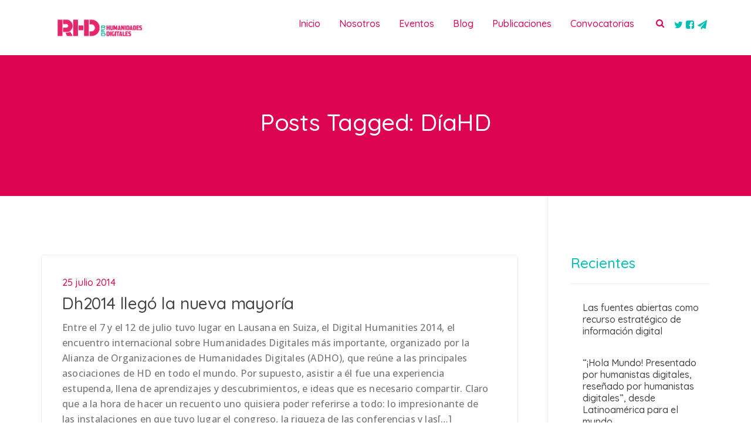

--- FILE ---
content_type: text/html; charset=UTF-8
request_url: https://humanidadesdigitales.net/tag/diahd/
body_size: 16888
content:
<!DOCTYPE html>
<!--[if IE 8]> <html lang="es" class="ie8"> <![endif]-->
<!--[if !IE]><!--> <html lang="es"> <!--<![endif]-->
<head>
<meta charset="UTF-8">
<meta name="viewport" content="width=device-width, initial-scale=1, maximum-scale=1">
<meta name="msapplication-TileColor" content="#dc0451">
<meta name="theme-color" content="#dc0451">

<link rel="profile" href="http://gmpg.org/xfn/11">
<link rel="pingback" href="">

<meta name='robots' content='index, follow, max-image-preview:large, max-snippet:-1, max-video-preview:-1' />

	<!-- This site is optimized with the Yoast SEO plugin v20.10 - https://yoast.com/wordpress/plugins/seo/ -->
	<title>DíaHD archivos - Red de Humanidades Digitales</title>
	<link rel="canonical" href="https://humanidadesdigitales.net/tag/diahd/" />
	<meta property="og:locale" content="es_ES" />
	<meta property="og:type" content="article" />
	<meta property="og:title" content="DíaHD archivos - Red de Humanidades Digitales" />
	<meta property="og:description" content="Relacionado al Día de las Humanidades Digitales (Digital Humanities Day)" />
	<meta property="og:url" content="https://humanidadesdigitales.net/tag/diahd/" />
	<meta property="og:site_name" content="Red de Humanidades Digitales" />
	<meta name="twitter:card" content="summary_large_image" />
	<script type="application/ld+json" class="yoast-schema-graph">{"@context":"https://schema.org","@graph":[{"@type":"CollectionPage","@id":"https://humanidadesdigitales.net/tag/diahd/","url":"https://humanidadesdigitales.net/tag/diahd/","name":"DíaHD archivos - Red de Humanidades Digitales","isPartOf":{"@id":"https://humanidadesdigitales.net/#website"},"breadcrumb":{"@id":"https://humanidadesdigitales.net/tag/diahd/#breadcrumb"},"inLanguage":"es"},{"@type":"BreadcrumbList","@id":"https://humanidadesdigitales.net/tag/diahd/#breadcrumb","itemListElement":[{"@type":"ListItem","position":1,"name":"Portada","item":"https://humanidadesdigitales.net/"},{"@type":"ListItem","position":2,"name":"DíaHD"}]},{"@type":"WebSite","@id":"https://humanidadesdigitales.net/#website","url":"https://humanidadesdigitales.net/","name":"Red de Humanidades Digitales","description":"RHD","potentialAction":[{"@type":"SearchAction","target":{"@type":"EntryPoint","urlTemplate":"https://humanidadesdigitales.net/?s={search_term_string}"},"query-input":"required name=search_term_string"}],"inLanguage":"es"}]}</script>
	<!-- / Yoast SEO plugin. -->


<link rel='dns-prefetch' href='//fonts.googleapis.com' />
<link rel="alternate" type="application/rss+xml" title="Red de Humanidades Digitales &raquo; Feed" href="https://humanidadesdigitales.net/feed/" />
<link rel="alternate" type="application/rss+xml" title="Red de Humanidades Digitales &raquo; Feed de los comentarios" href="https://humanidadesdigitales.net/comments/feed/" />
<link rel="alternate" type="application/rss+xml" title="Red de Humanidades Digitales &raquo; Etiqueta DíaHD del feed" href="https://humanidadesdigitales.net/tag/diahd/feed/" />
<script type="text/javascript">
window._wpemojiSettings = {"baseUrl":"https:\/\/s.w.org\/images\/core\/emoji\/14.0.0\/72x72\/","ext":".png","svgUrl":"https:\/\/s.w.org\/images\/core\/emoji\/14.0.0\/svg\/","svgExt":".svg","source":{"concatemoji":"https:\/\/humanidadesdigitales.net\/wp-includes\/js\/wp-emoji-release.min.js?ver=6.2.8"}};
/*! This file is auto-generated */
!function(e,a,t){var n,r,o,i=a.createElement("canvas"),p=i.getContext&&i.getContext("2d");function s(e,t){p.clearRect(0,0,i.width,i.height),p.fillText(e,0,0);e=i.toDataURL();return p.clearRect(0,0,i.width,i.height),p.fillText(t,0,0),e===i.toDataURL()}function c(e){var t=a.createElement("script");t.src=e,t.defer=t.type="text/javascript",a.getElementsByTagName("head")[0].appendChild(t)}for(o=Array("flag","emoji"),t.supports={everything:!0,everythingExceptFlag:!0},r=0;r<o.length;r++)t.supports[o[r]]=function(e){if(p&&p.fillText)switch(p.textBaseline="top",p.font="600 32px Arial",e){case"flag":return s("\ud83c\udff3\ufe0f\u200d\u26a7\ufe0f","\ud83c\udff3\ufe0f\u200b\u26a7\ufe0f")?!1:!s("\ud83c\uddfa\ud83c\uddf3","\ud83c\uddfa\u200b\ud83c\uddf3")&&!s("\ud83c\udff4\udb40\udc67\udb40\udc62\udb40\udc65\udb40\udc6e\udb40\udc67\udb40\udc7f","\ud83c\udff4\u200b\udb40\udc67\u200b\udb40\udc62\u200b\udb40\udc65\u200b\udb40\udc6e\u200b\udb40\udc67\u200b\udb40\udc7f");case"emoji":return!s("\ud83e\udef1\ud83c\udffb\u200d\ud83e\udef2\ud83c\udfff","\ud83e\udef1\ud83c\udffb\u200b\ud83e\udef2\ud83c\udfff")}return!1}(o[r]),t.supports.everything=t.supports.everything&&t.supports[o[r]],"flag"!==o[r]&&(t.supports.everythingExceptFlag=t.supports.everythingExceptFlag&&t.supports[o[r]]);t.supports.everythingExceptFlag=t.supports.everythingExceptFlag&&!t.supports.flag,t.DOMReady=!1,t.readyCallback=function(){t.DOMReady=!0},t.supports.everything||(n=function(){t.readyCallback()},a.addEventListener?(a.addEventListener("DOMContentLoaded",n,!1),e.addEventListener("load",n,!1)):(e.attachEvent("onload",n),a.attachEvent("onreadystatechange",function(){"complete"===a.readyState&&t.readyCallback()})),(e=t.source||{}).concatemoji?c(e.concatemoji):e.wpemoji&&e.twemoji&&(c(e.twemoji),c(e.wpemoji)))}(window,document,window._wpemojiSettings);
</script>
<style type="text/css">
img.wp-smiley,
img.emoji {
	display: inline !important;
	border: none !important;
	box-shadow: none !important;
	height: 1em !important;
	width: 1em !important;
	margin: 0 0.07em !important;
	vertical-align: -0.1em !important;
	background: none !important;
	padding: 0 !important;
}
</style>
	<link rel='stylesheet' id='layerslider-css' href='https://humanidadesdigitales.net/wp-content/plugins/LayerSlider/assets/static/layerslider/css/layerslider.css?ver=6.11.2' type='text/css' media='all' />
<link rel='stylesheet' id='wp-block-library-css' href='https://humanidadesdigitales.net/wp-includes/css/dist/block-library/style.min.css?ver=6.2.8' type='text/css' media='all' />
<link rel='stylesheet' id='classic-theme-styles-css' href='https://humanidadesdigitales.net/wp-includes/css/classic-themes.min.css?ver=6.2.8' type='text/css' media='all' />
<style id='global-styles-inline-css' type='text/css'>
body{--wp--preset--color--black: #000000;--wp--preset--color--cyan-bluish-gray: #abb8c3;--wp--preset--color--white: #ffffff;--wp--preset--color--pale-pink: #f78da7;--wp--preset--color--vivid-red: #cf2e2e;--wp--preset--color--luminous-vivid-orange: #ff6900;--wp--preset--color--luminous-vivid-amber: #fcb900;--wp--preset--color--light-green-cyan: #7bdcb5;--wp--preset--color--vivid-green-cyan: #00d084;--wp--preset--color--pale-cyan-blue: #8ed1fc;--wp--preset--color--vivid-cyan-blue: #0693e3;--wp--preset--color--vivid-purple: #9b51e0;--wp--preset--gradient--vivid-cyan-blue-to-vivid-purple: linear-gradient(135deg,rgba(6,147,227,1) 0%,rgb(155,81,224) 100%);--wp--preset--gradient--light-green-cyan-to-vivid-green-cyan: linear-gradient(135deg,rgb(122,220,180) 0%,rgb(0,208,130) 100%);--wp--preset--gradient--luminous-vivid-amber-to-luminous-vivid-orange: linear-gradient(135deg,rgba(252,185,0,1) 0%,rgba(255,105,0,1) 100%);--wp--preset--gradient--luminous-vivid-orange-to-vivid-red: linear-gradient(135deg,rgba(255,105,0,1) 0%,rgb(207,46,46) 100%);--wp--preset--gradient--very-light-gray-to-cyan-bluish-gray: linear-gradient(135deg,rgb(238,238,238) 0%,rgb(169,184,195) 100%);--wp--preset--gradient--cool-to-warm-spectrum: linear-gradient(135deg,rgb(74,234,220) 0%,rgb(151,120,209) 20%,rgb(207,42,186) 40%,rgb(238,44,130) 60%,rgb(251,105,98) 80%,rgb(254,248,76) 100%);--wp--preset--gradient--blush-light-purple: linear-gradient(135deg,rgb(255,206,236) 0%,rgb(152,150,240) 100%);--wp--preset--gradient--blush-bordeaux: linear-gradient(135deg,rgb(254,205,165) 0%,rgb(254,45,45) 50%,rgb(107,0,62) 100%);--wp--preset--gradient--luminous-dusk: linear-gradient(135deg,rgb(255,203,112) 0%,rgb(199,81,192) 50%,rgb(65,88,208) 100%);--wp--preset--gradient--pale-ocean: linear-gradient(135deg,rgb(255,245,203) 0%,rgb(182,227,212) 50%,rgb(51,167,181) 100%);--wp--preset--gradient--electric-grass: linear-gradient(135deg,rgb(202,248,128) 0%,rgb(113,206,126) 100%);--wp--preset--gradient--midnight: linear-gradient(135deg,rgb(2,3,129) 0%,rgb(40,116,252) 100%);--wp--preset--duotone--dark-grayscale: url('#wp-duotone-dark-grayscale');--wp--preset--duotone--grayscale: url('#wp-duotone-grayscale');--wp--preset--duotone--purple-yellow: url('#wp-duotone-purple-yellow');--wp--preset--duotone--blue-red: url('#wp-duotone-blue-red');--wp--preset--duotone--midnight: url('#wp-duotone-midnight');--wp--preset--duotone--magenta-yellow: url('#wp-duotone-magenta-yellow');--wp--preset--duotone--purple-green: url('#wp-duotone-purple-green');--wp--preset--duotone--blue-orange: url('#wp-duotone-blue-orange');--wp--preset--font-size--small: 13px;--wp--preset--font-size--medium: 20px;--wp--preset--font-size--large: 36px;--wp--preset--font-size--x-large: 42px;--wp--preset--spacing--20: 0.44rem;--wp--preset--spacing--30: 0.67rem;--wp--preset--spacing--40: 1rem;--wp--preset--spacing--50: 1.5rem;--wp--preset--spacing--60: 2.25rem;--wp--preset--spacing--70: 3.38rem;--wp--preset--spacing--80: 5.06rem;--wp--preset--shadow--natural: 6px 6px 9px rgba(0, 0, 0, 0.2);--wp--preset--shadow--deep: 12px 12px 50px rgba(0, 0, 0, 0.4);--wp--preset--shadow--sharp: 6px 6px 0px rgba(0, 0, 0, 0.2);--wp--preset--shadow--outlined: 6px 6px 0px -3px rgba(255, 255, 255, 1), 6px 6px rgba(0, 0, 0, 1);--wp--preset--shadow--crisp: 6px 6px 0px rgba(0, 0, 0, 1);}:where(.is-layout-flex){gap: 0.5em;}body .is-layout-flow > .alignleft{float: left;margin-inline-start: 0;margin-inline-end: 2em;}body .is-layout-flow > .alignright{float: right;margin-inline-start: 2em;margin-inline-end: 0;}body .is-layout-flow > .aligncenter{margin-left: auto !important;margin-right: auto !important;}body .is-layout-constrained > .alignleft{float: left;margin-inline-start: 0;margin-inline-end: 2em;}body .is-layout-constrained > .alignright{float: right;margin-inline-start: 2em;margin-inline-end: 0;}body .is-layout-constrained > .aligncenter{margin-left: auto !important;margin-right: auto !important;}body .is-layout-constrained > :where(:not(.alignleft):not(.alignright):not(.alignfull)){max-width: var(--wp--style--global--content-size);margin-left: auto !important;margin-right: auto !important;}body .is-layout-constrained > .alignwide{max-width: var(--wp--style--global--wide-size);}body .is-layout-flex{display: flex;}body .is-layout-flex{flex-wrap: wrap;align-items: center;}body .is-layout-flex > *{margin: 0;}:where(.wp-block-columns.is-layout-flex){gap: 2em;}.has-black-color{color: var(--wp--preset--color--black) !important;}.has-cyan-bluish-gray-color{color: var(--wp--preset--color--cyan-bluish-gray) !important;}.has-white-color{color: var(--wp--preset--color--white) !important;}.has-pale-pink-color{color: var(--wp--preset--color--pale-pink) !important;}.has-vivid-red-color{color: var(--wp--preset--color--vivid-red) !important;}.has-luminous-vivid-orange-color{color: var(--wp--preset--color--luminous-vivid-orange) !important;}.has-luminous-vivid-amber-color{color: var(--wp--preset--color--luminous-vivid-amber) !important;}.has-light-green-cyan-color{color: var(--wp--preset--color--light-green-cyan) !important;}.has-vivid-green-cyan-color{color: var(--wp--preset--color--vivid-green-cyan) !important;}.has-pale-cyan-blue-color{color: var(--wp--preset--color--pale-cyan-blue) !important;}.has-vivid-cyan-blue-color{color: var(--wp--preset--color--vivid-cyan-blue) !important;}.has-vivid-purple-color{color: var(--wp--preset--color--vivid-purple) !important;}.has-black-background-color{background-color: var(--wp--preset--color--black) !important;}.has-cyan-bluish-gray-background-color{background-color: var(--wp--preset--color--cyan-bluish-gray) !important;}.has-white-background-color{background-color: var(--wp--preset--color--white) !important;}.has-pale-pink-background-color{background-color: var(--wp--preset--color--pale-pink) !important;}.has-vivid-red-background-color{background-color: var(--wp--preset--color--vivid-red) !important;}.has-luminous-vivid-orange-background-color{background-color: var(--wp--preset--color--luminous-vivid-orange) !important;}.has-luminous-vivid-amber-background-color{background-color: var(--wp--preset--color--luminous-vivid-amber) !important;}.has-light-green-cyan-background-color{background-color: var(--wp--preset--color--light-green-cyan) !important;}.has-vivid-green-cyan-background-color{background-color: var(--wp--preset--color--vivid-green-cyan) !important;}.has-pale-cyan-blue-background-color{background-color: var(--wp--preset--color--pale-cyan-blue) !important;}.has-vivid-cyan-blue-background-color{background-color: var(--wp--preset--color--vivid-cyan-blue) !important;}.has-vivid-purple-background-color{background-color: var(--wp--preset--color--vivid-purple) !important;}.has-black-border-color{border-color: var(--wp--preset--color--black) !important;}.has-cyan-bluish-gray-border-color{border-color: var(--wp--preset--color--cyan-bluish-gray) !important;}.has-white-border-color{border-color: var(--wp--preset--color--white) !important;}.has-pale-pink-border-color{border-color: var(--wp--preset--color--pale-pink) !important;}.has-vivid-red-border-color{border-color: var(--wp--preset--color--vivid-red) !important;}.has-luminous-vivid-orange-border-color{border-color: var(--wp--preset--color--luminous-vivid-orange) !important;}.has-luminous-vivid-amber-border-color{border-color: var(--wp--preset--color--luminous-vivid-amber) !important;}.has-light-green-cyan-border-color{border-color: var(--wp--preset--color--light-green-cyan) !important;}.has-vivid-green-cyan-border-color{border-color: var(--wp--preset--color--vivid-green-cyan) !important;}.has-pale-cyan-blue-border-color{border-color: var(--wp--preset--color--pale-cyan-blue) !important;}.has-vivid-cyan-blue-border-color{border-color: var(--wp--preset--color--vivid-cyan-blue) !important;}.has-vivid-purple-border-color{border-color: var(--wp--preset--color--vivid-purple) !important;}.has-vivid-cyan-blue-to-vivid-purple-gradient-background{background: var(--wp--preset--gradient--vivid-cyan-blue-to-vivid-purple) !important;}.has-light-green-cyan-to-vivid-green-cyan-gradient-background{background: var(--wp--preset--gradient--light-green-cyan-to-vivid-green-cyan) !important;}.has-luminous-vivid-amber-to-luminous-vivid-orange-gradient-background{background: var(--wp--preset--gradient--luminous-vivid-amber-to-luminous-vivid-orange) !important;}.has-luminous-vivid-orange-to-vivid-red-gradient-background{background: var(--wp--preset--gradient--luminous-vivid-orange-to-vivid-red) !important;}.has-very-light-gray-to-cyan-bluish-gray-gradient-background{background: var(--wp--preset--gradient--very-light-gray-to-cyan-bluish-gray) !important;}.has-cool-to-warm-spectrum-gradient-background{background: var(--wp--preset--gradient--cool-to-warm-spectrum) !important;}.has-blush-light-purple-gradient-background{background: var(--wp--preset--gradient--blush-light-purple) !important;}.has-blush-bordeaux-gradient-background{background: var(--wp--preset--gradient--blush-bordeaux) !important;}.has-luminous-dusk-gradient-background{background: var(--wp--preset--gradient--luminous-dusk) !important;}.has-pale-ocean-gradient-background{background: var(--wp--preset--gradient--pale-ocean) !important;}.has-electric-grass-gradient-background{background: var(--wp--preset--gradient--electric-grass) !important;}.has-midnight-gradient-background{background: var(--wp--preset--gradient--midnight) !important;}.has-small-font-size{font-size: var(--wp--preset--font-size--small) !important;}.has-medium-font-size{font-size: var(--wp--preset--font-size--medium) !important;}.has-large-font-size{font-size: var(--wp--preset--font-size--large) !important;}.has-x-large-font-size{font-size: var(--wp--preset--font-size--x-large) !important;}
.wp-block-navigation a:where(:not(.wp-element-button)){color: inherit;}
:where(.wp-block-columns.is-layout-flex){gap: 2em;}
.wp-block-pullquote{font-size: 1.5em;line-height: 1.6;}
</style>
<link rel='stylesheet' id='contact-form-7-css' href='https://humanidadesdigitales.net/wp-content/plugins/contact-form-7/includes/css/styles.css?ver=5.7.7' type='text/css' media='all' />
<link rel='stylesheet' id='wpsm_ac-font-awesome-front-css' href='https://humanidadesdigitales.net/wp-content/plugins/responsive-accordion-and-collapse/css/font-awesome/css/font-awesome.min.css?ver=6.2.8' type='text/css' media='all' />
<link rel='stylesheet' id='wpsm_ac_bootstrap-front-css' href='https://humanidadesdigitales.net/wp-content/plugins/responsive-accordion-and-collapse/css/bootstrap-front.css?ver=6.2.8' type='text/css' media='all' />
<link rel='stylesheet' id='rs-plugin-settings-css' href='https://humanidadesdigitales.net/wp-content/plugins/revslider/public/assets/css/rs6.css?ver=6.3.4' type='text/css' media='all' />
<style id='rs-plugin-settings-inline-css' type='text/css'>
#rs-demo-id {}
</style>
<link rel='stylesheet' id='rfw-style-css' href='https://humanidadesdigitales.net/wp-content/plugins/rss-feed-widget/css/style.css?ver=2026010428' type='text/css' media='all' />
<link rel='stylesheet' id='font-awesome-css' href='https://humanidadesdigitales.net/wp-content/themes/obira/inc/theme-options/cs-framework/assets/css/font-awesome.min.css?ver=6.2.8' type='text/css' media='all' />
<link rel='stylesheet' id='bootstrap-css' href='https://humanidadesdigitales.net/wp-content/themes/obira/assets/css/bootstrap.min.css?ver=4.5.3' type='text/css' media='all' />
<link rel='stylesheet' id='owl-carousel-css' href='https://humanidadesdigitales.net/wp-content/themes/obira/assets/css/owl.carousel.min.css?ver=2.2.1' type='text/css' media='all' />
<link rel='stylesheet' id='rateyo-css' href='https://humanidadesdigitales.net/wp-content/themes/obira/assets/css/jquery.rateyo.min.css?ver=1.9.4' type='text/css' media='all' />
<link rel='stylesheet' id='linea-css' href='https://humanidadesdigitales.net/wp-content/themes/obira/assets/css/linea.min.css?ver=1.9.4' type='text/css' media='all' />
<link rel='stylesheet' id='loaders-css' href='https://humanidadesdigitales.net/wp-content/themes/obira/assets/css/loaders.min.css?ver=1.9.4' type='text/css' media='all' />
<link rel='stylesheet' id='magnific-popup-css' href='https://humanidadesdigitales.net/wp-content/themes/obira/assets/css/magnific-popup.min.css?ver=1.9.4' type='text/css' media='all' />
<link rel='stylesheet' id='nice-select-css' href='https://humanidadesdigitales.net/wp-content/themes/obira/assets/css/nice-select.min.css?ver=1.9.4' type='text/css' media='all' />
<link rel='stylesheet' id='themify-icons-css' href='https://humanidadesdigitales.net/wp-content/themes/obira/assets/css/themify-icons.min.css?ver=1.9.4' type='text/css' media='all' />
<link rel='stylesheet' id='aos-css' href='https://humanidadesdigitales.net/wp-content/themes/obira/assets/css/aos.min.css?ver=1.9.4' type='text/css' media='all' />
<link rel='stylesheet' id='meanmenu-css' href='https://humanidadesdigitales.net/wp-content/themes/obira/assets/css/meanmenu.css?ver=2.0.7' type='text/css' media='all' />
<link rel='stylesheet' id='obira-sheet-css' href='https://humanidadesdigitales.net/wp-content/themes/obira/style.css?ver=6.2.8' type='text/css' media='all' />
<link rel='stylesheet' id='obira-style-css' href='https://humanidadesdigitales.net/wp-content/themes/obira/assets/css/styles.css?ver=1.9.4' type='text/css' media='all' />
<link rel='stylesheet' id='obira-responsive-css' href='https://humanidadesdigitales.net/wp-content/themes/obira/assets/css/responsive.css?ver=1.9.4' type='text/css' media='all' />
<link rel='stylesheet' id='obira-google-fonts-css' href='//fonts.googleapis.com/css?family=Quicksand%3A500%2C600%2C700%7COpen+Sans%3A500%2C600%2C700%7CRubik%3A500%2C600%2C700%7CRoboto+Slab%3A500%2C600%2C700&#038;subset=latin' type='text/css' media='all' />
<link rel='stylesheet' id='malinky-ajax-pagination-css' href='https://humanidadesdigitales.net/wp-content/plugins/obira-core/assets/css/style.css' type='text/css' media='all' />
<script type='text/javascript' src='https://humanidadesdigitales.net/wp-includes/js/jquery/jquery.min.js?ver=3.6.4' id='jquery-core-js'></script>
<script type='text/javascript' src='https://humanidadesdigitales.net/wp-includes/js/jquery/jquery-migrate.min.js?ver=3.4.0' id='jquery-migrate-js'></script>
<script type='text/javascript' id='layerslider-utils-js-extra'>
/* <![CDATA[ */
var LS_Meta = {"v":"6.11.2","fixGSAP":"1"};
/* ]]> */
</script>
<script type='text/javascript' src='https://humanidadesdigitales.net/wp-content/plugins/LayerSlider/assets/static/layerslider/js/layerslider.utils.js?ver=6.11.2' id='layerslider-utils-js'></script>
<script type='text/javascript' src='https://humanidadesdigitales.net/wp-content/plugins/LayerSlider/assets/static/layerslider/js/layerslider.kreaturamedia.jquery.js?ver=6.11.2' id='layerslider-js'></script>
<script type='text/javascript' src='https://humanidadesdigitales.net/wp-content/plugins/LayerSlider/assets/static/layerslider/js/layerslider.transitions.js?ver=6.11.2' id='layerslider-transitions-js'></script>
<script type='text/javascript' src='https://humanidadesdigitales.net/wp-content/plugins/revslider/public/assets/js/rbtools.min.js?ver=6.3.4' id='tp-tools-js'></script>
<script type='text/javascript' src='https://humanidadesdigitales.net/wp-content/plugins/revslider/public/assets/js/rs6.min.js?ver=6.3.4' id='revmin-js'></script>
<meta name="generator" content="Powered by LayerSlider 6.11.2 - Multi-Purpose, Responsive, Parallax, Mobile-Friendly Slider Plugin for WordPress." />
<!-- LayerSlider updates and docs at: https://layerslider.kreaturamedia.com -->
<link rel="https://api.w.org/" href="https://humanidadesdigitales.net/wp-json/" /><link rel="alternate" type="application/json" href="https://humanidadesdigitales.net/wp-json/wp/v2/tags/326" /><link rel="EditURI" type="application/rsd+xml" title="RSD" href="https://humanidadesdigitales.net/xmlrpc.php?rsd" />
<link rel="wlwmanifest" type="application/wlwmanifest+xml" href="https://humanidadesdigitales.net/wp-includes/wlwmanifest.xml" />
<meta name="generator" content="WordPress 6.2.8" />
<meta name="generator" content="Powered by WPBakery Page Builder - drag and drop page builder for WordPress."/>
<meta name="generator" content="Powered by Slider Revolution 6.3.4 - responsive, Mobile-Friendly Slider Plugin for WordPress with comfortable drag and drop interface." />
<link rel="icon" href="https://humanidadesdigitales.net/wp-content/uploads/2021/10/cropped-rhd512x512-32x32.png" sizes="32x32" />
<link rel="icon" href="https://humanidadesdigitales.net/wp-content/uploads/2021/10/cropped-rhd512x512-192x192.png" sizes="192x192" />
<link rel="apple-touch-icon" href="https://humanidadesdigitales.net/wp-content/uploads/2021/10/cropped-rhd512x512-180x180.png" />
<meta name="msapplication-TileImage" content="https://humanidadesdigitales.net/wp-content/uploads/2021/10/cropped-rhd512x512-270x270.png" />
<script type="text/javascript">function setREVStartSize(e){
			//window.requestAnimationFrame(function() {				 
				window.RSIW = window.RSIW===undefined ? window.innerWidth : window.RSIW;	
				window.RSIH = window.RSIH===undefined ? window.innerHeight : window.RSIH;	
				try {								
					var pw = document.getElementById(e.c).parentNode.offsetWidth,
						newh;
					pw = pw===0 || isNaN(pw) ? window.RSIW : pw;
					e.tabw = e.tabw===undefined ? 0 : parseInt(e.tabw);
					e.thumbw = e.thumbw===undefined ? 0 : parseInt(e.thumbw);
					e.tabh = e.tabh===undefined ? 0 : parseInt(e.tabh);
					e.thumbh = e.thumbh===undefined ? 0 : parseInt(e.thumbh);
					e.tabhide = e.tabhide===undefined ? 0 : parseInt(e.tabhide);
					e.thumbhide = e.thumbhide===undefined ? 0 : parseInt(e.thumbhide);
					e.mh = e.mh===undefined || e.mh=="" || e.mh==="auto" ? 0 : parseInt(e.mh,0);		
					if(e.layout==="fullscreen" || e.l==="fullscreen") 						
						newh = Math.max(e.mh,window.RSIH);					
					else{					
						e.gw = Array.isArray(e.gw) ? e.gw : [e.gw];
						for (var i in e.rl) if (e.gw[i]===undefined || e.gw[i]===0) e.gw[i] = e.gw[i-1];					
						e.gh = e.el===undefined || e.el==="" || (Array.isArray(e.el) && e.el.length==0)? e.gh : e.el;
						e.gh = Array.isArray(e.gh) ? e.gh : [e.gh];
						for (var i in e.rl) if (e.gh[i]===undefined || e.gh[i]===0) e.gh[i] = e.gh[i-1];
											
						var nl = new Array(e.rl.length),
							ix = 0,						
							sl;					
						e.tabw = e.tabhide>=pw ? 0 : e.tabw;
						e.thumbw = e.thumbhide>=pw ? 0 : e.thumbw;
						e.tabh = e.tabhide>=pw ? 0 : e.tabh;
						e.thumbh = e.thumbhide>=pw ? 0 : e.thumbh;					
						for (var i in e.rl) nl[i] = e.rl[i]<window.RSIW ? 0 : e.rl[i];
						sl = nl[0];									
						for (var i in nl) if (sl>nl[i] && nl[i]>0) { sl = nl[i]; ix=i;}															
						var m = pw>(e.gw[ix]+e.tabw+e.thumbw) ? 1 : (pw-(e.tabw+e.thumbw)) / (e.gw[ix]);					
						newh =  (e.gh[ix] * m) + (e.tabh + e.thumbh);
					}				
					if(window.rs_init_css===undefined) window.rs_init_css = document.head.appendChild(document.createElement("style"));					
					document.getElementById(e.c).height = newh+"px";
					window.rs_init_css.innerHTML += "#"+e.c+"_wrapper { height: "+newh+"px }";				
				} catch(e){
					console.log("Failure at Presize of Slider:" + e)
				}					   
			//});
		  };</script>
<noscript><style> .wpb_animate_when_almost_visible { opacity: 1; }</style></noscript></head>
<body class="archive tag tag-diahd tag-326 wpb-js-composer js-comp-ver-6.5.0 vc_responsive">
  <div class="layout-full dont-transparent">

<div id="vtheme-wrapper"> <!-- #vtheme-wrapper -->
<div class="obra-main-wrap  dont-transparent">
  <!-- Obra Main Wrap Inner -->
  <div class="main-wrap-inner">
      <header class="obra-header  ">
      <div class="container">
        <div class="obra-brand  hav-mobile-logo  hav-transparent-logo hav-trans-retina hav-default-logo dhav-d-retina-logo dhav-meta-logo dhav-meta-retina" style="padding-top:5px;padding-bottom:5px;">
  	<a href="https://humanidadesdigitales.net/" class="obra-theme-logos">
		<img src="https://humanidadesdigitales.net/wp-content/uploads/2021/10/RedHD2.png" width =200px height =100px alt="Red de Humanidades Digitales" class="default-logo"><img src="https://humanidadesdigitales.net/wp-content/uploads/2021/10/RedHD2.png" width =180px  alt="Red de Humanidades Digitales" class="mobile-logo"></a></div>
        <div class="obra-header-right">
          <nav class="obra-nav" data-nav="991">
<div class="navigation-bar"><ul id="menu-common_pages" class="nav navbar-nav"><li id="menu-item-4047" class="menu-item menu-item-type-post_type menu-item-object-page menu-item-home menu-item-4047"><a href="https://humanidadesdigitales.net/"><span class="nav-label">Inicio</span></a></li>
<li id="menu-item-5373" class="menu-item menu-item-type-custom menu-item-object-custom menu-item-has-children menu-item-5373 has-dropdown"><a href="/acerca" class="dropdown-toggle" aria-haspopup="true"><span class="nav-label">Nosotros</span> </a>
<ul role="menu" class=" dropdown-nav">
	<li id="menu-item-3470" class="menu-item menu-item-type-custom menu-item-object-custom menu-item-3470"><a href="/acerca"><span class="nav-label">Acerca de</span></a></li>
	<li id="menu-item-3489" class="menu-item menu-item-type-custom menu-item-object-custom menu-item-has-children menu-item-3489 has-dropdown"><a href="/acerca-de-afiliate"><span class="nav-label">Afíliate</span></a>
	<ul role="menu" class=" dropdown-nav">
		<li id="menu-item-5397" class="menu-item menu-item-type-post_type menu-item-object-page menu-item-5397"><a href="https://humanidadesdigitales.net/que-hacemos/"><span class="nav-label">¿Qué hacemos?</span></a></li>
	</ul>
</li>
	<li id="menu-item-3471" class="menu-item menu-item-type-custom menu-item-object-custom menu-item-3471"><a href="/acerca#id=formulario"><span class="nav-label">Contacto</span></a></li>
	<li id="menu-item-5103" class="menu-item menu-item-type-post_type menu-item-object-page menu-item-5103"><a href="https://humanidadesdigitales.net/documentacion/"><span class="nav-label">Documentación</span></a></li>
	<li id="menu-item-5676" class="menu-item menu-item-type-post_type menu-item-object-page menu-item-5676"><a href="https://humanidadesdigitales.net/aviso-de-privacidad/"><span class="nav-label">Aviso de privacidad</span></a></li>
</ul>
</li>
<li id="menu-item-5374" class="menu-item menu-item-type-custom menu-item-object-custom menu-item-has-children menu-item-5374 has-dropdown"><a href="http://humanidadesdigitales.net/encuentros-rhd/" class="dropdown-toggle" aria-haspopup="true"><span class="nav-label">Eventos</span> </a>
<ul role="menu" class=" dropdown-nav">
	<li id="menu-item-4098" class="menu-item menu-item-type-post_type menu-item-object-page menu-item-4098"><a href="https://humanidadesdigitales.net/encuentros-rhd/"><span class="nav-label">Encuentros</span></a></li>
	<li id="menu-item-5149" class="menu-item menu-item-type-post_type menu-item-object-page menu-item-5149"><a href="https://humanidadesdigitales.net/educacion_continua/"><span class="nav-label">Educación continua</span></a></li>
	<li id="menu-item-4116" class="menu-item menu-item-type-post_type menu-item-object-page menu-item-4116"><a href="https://humanidadesdigitales.net/seminarios-rhd/"><span class="nav-label">Seminarios</span></a></li>
</ul>
</li>
<li id="menu-item-3487" class="menu-item menu-item-type-custom menu-item-object-custom menu-item-3487"><a href="/blog-rhd"><span class="nav-label">Blog</span></a></li>
<li id="menu-item-4105" class="menu-item menu-item-type-post_type menu-item-object-page menu-item-4105"><a href="https://humanidadesdigitales.net/recursos/"><span class="nav-label">Publicaciones</span></a></li>
<li id="menu-item-4111" class="menu-item menu-item-type-post_type menu-item-object-page menu-item-4111"><a href="https://humanidadesdigitales.net/convocatorias/"><span class="nav-label">Convocatorias</span></a></li>
</ul></div></nav>
          <div class="header-links-wrap">
          <div class="search-link-wrap">
  <a href="javascript:void(0);" class="search-link search-icon"><i class="fa fa-search" aria-hidden="true"></i></a>
  <a href="javascript:void(0);" class="close-icon"><i class="ti-close" aria-hidden="true"></i></a>
  <div class="search-box">
      <form method="get" id="searchform" action="https://humanidadesdigitales.net/" >
			<p>
        <input name="s" placeholder="Buscar texto" type="text">
        <input value="Buscar " class="wpcf7-form-control wpcf7-submit submit-one hover-one" type="submit">
      </p>
		</form>
  </div>
</div>
          </div>
                      <div class="header-buttons">
              <div class="obra-social obra-social  obra-socials-696d0a1c7146a"><a href="https://twitter.com/Red_HD" target="_blank" class="aaa icon-fa-twitter"><i class="fa fa-twitter"></i></a><a href="https://www.facebook.com/humanidadesdigitalesred/" target="_blank" class="aaa icon-fa-facebook-square"><i class="fa fa-facebook-square"></i></a><a href="https://t.me/RedHumanidadesDigitales" target="_blank" class="aaa icon-fa-paper-plane"><i class="fa fa-paper-plane"></i></a></div>            </div>
                    <div class="obra-toggle">
            <a href="javascript:void(0);" class="obra-toggle-link"><span class="toggle-separator"></span></a>
          </div>
        </div>
      </div>
    </header>
      <!-- Header -->

  	<!-- Banner & Title Area -->
	<div class="obra-page-title " style="">
    <div class="page-title-wrap padding-none"  style=" background-color: #00c0b5;">
			<div class="obra-title-overlay" style="background-color:#dc0451;"></div>
      <div class="container">
        <h1 class="page-title">Posts Tagged: DíaHD</h1>
              </div>
    </div>
  </div>

    <div class="obra-mid-wrap mid-no-spacer  right-sidebar" style="">
      <div class="container">
        <div class="row">
          <div class="obra-primary blogs-wrap col-md-9 blog-style-two ">
            <div class="blog-items-wrap obra-post-load-more load-posts  blog-style-two " data-select=".blog-items-wrap" data-item=" .blog-item" data-space="20" data-paging="navigation" data-button="button" data-loading="" data-iconn="ball-scale-multiple">
              <div class="ventre-blog-items">
                
	<div id="post-1231" class=" blog-item post-1231 post type-post status-publish format-standard hentry category-blog tag-diahd tag-global-dh tag-humanidades-digitales">
				  <div class="blog-info">
		    <div class="blog-info-wrap">
		    		      <h5 class="blog-time">25 julio 2014</h5>
		    		      <h2 class="blog-title"><a href="https://humanidadesdigitales.net/dh2014-llego-la-nueva-mayoria/">Dh2014 llegó la nueva mayoría</a></h2>
		      <div class="obra-blog-excerpt">Entre el 7 y el 12 de julio tuvo lugar en Lausana en Suiza, el Digital Humanities 2014, el encuentro internacional sobre Humanidades Digitales más importante, organizado por la Alianza de Organizaciones de Humanidades Digitales (ADHO), que reúne a las principales asociaciones de HD en todo el mundo. Por supuesto, asistir a él fue una experiencia estupenda, llena de aprendizajes y descubrimientos, e ideas que es necesario compartir. Claro que a la hora de hacer un recuento uno quisiera poder referirse a todo: lo impresionante de las instalaciones en que tuvo lugar el congreso, la riqueza de las conferencias y las[&#8230;]</div>		      <div class="obra-link">
			      <a href="https://humanidadesdigitales.net/dh2014-llego-la-nueva-mayoria/">
							Leer más <i class="fa fa-angle-right" aria-hidden="true"></i>
						</a>
		      </div>
		    </div>
		      <div class="blog-meta">
      </div>
  		  </div>
	</div>

	<div id="post-737" class=" blog-item post-737 post type-post status-publish format-standard hentry category-blog tag-diahd tag-humanidades-digitales tag-redhd">
				  <div class="blog-info">
		    <div class="blog-info-wrap">
		    		      <h5 class="blog-time">19 mayo 2013</h5>
		    		      <h2 class="blog-title"><a href="https://humanidadesdigitales.net/dia-de-las-humanidades-digitales-2013/">DíaHD 2013</a></h2>
		      <div class="obra-blog-excerpt">La Red de Humanidades Digitales junto con la Facultad de Filosofía y Letras, Universidad Nacional Autónoma de México, el CenterNet, el grupo de investigación Humanidades Digitais, Universidade de São Paulo, la Faculdade de Ciências Sociais e Humanas, Universidade Nova de Lisboa y la asociación Humanidades Digitales Hispánicas. Sociedad Internacional (HDH), convocan al primer Día de las Humanidades Digitales, en español y portugués, este 10 de junio de 2013. Un día en la vida de las Humanidades Digitales (Día HD) es un proyecto de publicación digital común abierta, que convoca a investigadores de todo el mundo interesados ​en las Humanidades Digitales, principalmente[&#8230;]</div>		      <div class="obra-link">
			      <a href="https://humanidadesdigitales.net/dia-de-las-humanidades-digitales-2013/">
							Leer más <i class="fa fa-angle-right" aria-hidden="true"></i>
						</a>
		      </div>
		    </div>
		      <div class="blog-meta">
      </div>
  		  </div>
	</div>
              </div>
              <div class="obra-pagination">
                <div class="obra-pagenavi"></div>              </div>
            </div><!-- Blog Div -->
                      </div>
          
<div class="col-md-3 obra-secondary">
	<div id="obra-recent-blog-3" class=" obra-widget obra-recent-blog"><h4 class="widget-title">Recientes</h4>
    <div class="news-item">
    <div class="obra-image">
      <a href="https://humanidadesdigitales.net/las-fuentes-abiertas-como-recurso-estrategico-de-informacion-digital/">
        <img src="" alt="">
      </a>
    </div>
    <div class="news-info">
      <h4 class="news-title"><a href="https://humanidadesdigitales.net/las-fuentes-abiertas-como-recurso-estrategico-de-informacion-digital/">Las fuentes abiertas como recurso estratégico de información digital</a></h4>
          </div>
    </div>

  
    <div class="news-item">
    <div class="obra-image">
      <a href="https://humanidadesdigitales.net/hola-mundo/">
        <img src="" alt="">
      </a>
    </div>
    <div class="news-info">
      <h4 class="news-title"><a href="https://humanidadesdigitales.net/hola-mundo/">&#8220;¡Hola Mundo! Presentado por humanistas digitales, reseñado por humanistas digitales&#8221;, desde Latinoamérica para el mundo</a></h4>
          </div>
    </div>

  
    <div class="news-item">
    <div class="obra-image">
      <a href="https://humanidadesdigitales.net/arte-memoria-y-humanidades-digitales-un-viaje-por-colectivos-artisticos-en-brasil-y-argentina/">
        <img src="" alt="">
      </a>
    </div>
    <div class="news-info">
      <h4 class="news-title"><a href="https://humanidadesdigitales.net/arte-memoria-y-humanidades-digitales-un-viaje-por-colectivos-artisticos-en-brasil-y-argentina/">Arte, memoria y humanidades digitales: un viaje por colectivos artísticos en Brasil y Argentina</a></h4>
          </div>
    </div>

  </div><div id="block-32" class=" obra-widget widget_block">
<div class="wp-block-group is-layout-flow"><div class="wp-block-group__inner-container">
<div class="wp-block-columns is-layout-flex wp-container-6">
<div class="wp-block-column is-layout-flow" style="flex-basis:100%">
<div class="wp-block-group is-layout-flow"><div class="wp-block-group__inner-container">
<div class="wp-block-group is-layout-flow"><div class="wp-block-group__inner-container">
<div class="wp-block-columns is-layout-flex wp-container-2">
<div class="wp-block-column is-layout-flow"><p class="wp-block-tag-cloud"><a href="https://humanidadesdigitales.net/tag/arte/" class="tag-cloud-link tag-link-306 tag-link-position-1" style="font-size: 8pt;" aria-label="arte (2 elementos)">arte<span class="tag-link-count"> (2)</span></a>
<a href="https://humanidadesdigitales.net/tag/commons/" class="tag-cloud-link tag-link-217 tag-link-position-2" style="font-size: 11.36pt;" aria-label="commons (5 elementos)">commons<span class="tag-link-count"> (5)</span></a>
<a href="https://humanidadesdigitales.net/tag/congresos/" class="tag-cloud-link tag-link-189 tag-link-position-3" style="font-size: 11.36pt;" aria-label="Congresos (5 elementos)">Congresos<span class="tag-link-count"> (5)</span></a>
<a href="https://humanidadesdigitales.net/tag/conocimiento-abierto-2/" class="tag-cloud-link tag-link-253 tag-link-position-4" style="font-size: 8pt;" aria-label="conocimiento abierto (2 elementos)">conocimiento abierto<span class="tag-link-count"> (2)</span></a>
<a href="https://humanidadesdigitales.net/tag/cultura-digital/" class="tag-cloud-link tag-link-179 tag-link-position-5" style="font-size: 14.272pt;" aria-label="cultura digital (10 elementos)">cultura digital<span class="tag-link-count"> (10)</span></a>
<a href="https://humanidadesdigitales.net/tag/derechos-de-autor/" class="tag-cloud-link tag-link-268 tag-link-position-6" style="font-size: 10.464pt;" aria-label="Derechos de autor (4 elementos)">Derechos de autor<span class="tag-link-count"> (4)</span></a>
<a href="https://humanidadesdigitales.net/tag/digital-humanities/" class="tag-cloud-link tag-link-320 tag-link-position-7" style="font-size: 14.72pt;" aria-label="Digital Humanities (11 elementos)">Digital Humanities<span class="tag-link-count"> (11)</span></a>
<a href="https://humanidadesdigitales.net/tag/digitalizacion/" class="tag-cloud-link tag-link-251 tag-link-position-8" style="font-size: 14.272pt;" aria-label="digitalización (10 elementos)">digitalización<span class="tag-link-count"> (10)</span></a>
<a href="https://humanidadesdigitales.net/tag/edicion/" class="tag-cloud-link tag-link-164 tag-link-position-9" style="font-size: 10.464pt;" aria-label="edición (4 elementos)">edición<span class="tag-link-count"> (4)</span></a>
<a href="https://humanidadesdigitales.net/tag/educacion/" class="tag-cloud-link tag-link-226 tag-link-position-10" style="font-size: 14.72pt;" aria-label="educación (11 elementos)">educación<span class="tag-link-count"> (11)</span></a>
<a href="https://humanidadesdigitales.net/tag/educacion-a-distancia/" class="tag-cloud-link tag-link-396 tag-link-position-11" style="font-size: 9.344pt;" aria-label="educación a distancia (3 elementos)">educación a distancia<span class="tag-link-count"> (3)</span></a>
<a href="https://humanidadesdigitales.net/tag/educacion-en-linea/" class="tag-cloud-link tag-link-276 tag-link-position-12" style="font-size: 15.056pt;" aria-label="educación en línea (12 elementos)">educación en línea<span class="tag-link-count"> (12)</span></a>
<a href="https://humanidadesdigitales.net/tag/educacion-permanente/" class="tag-cloud-link tag-link-277 tag-link-position-13" style="font-size: 10.464pt;" aria-label="educación permanente (4 elementos)">educación permanente<span class="tag-link-count"> (4)</span></a>
<a href="https://humanidadesdigitales.net/tag/eneo/" class="tag-cloud-link tag-link-397 tag-link-position-14" style="font-size: 9.344pt;" aria-label="ENEO (3 elementos)">ENEO<span class="tag-link-count"> (3)</span></a>
<a href="https://humanidadesdigitales.net/tag/entorno-digital/" class="tag-cloud-link tag-link-211 tag-link-position-15" style="font-size: 8pt;" aria-label="entorno digital (2 elementos)">entorno digital<span class="tag-link-count"> (2)</span></a>
<a href="https://humanidadesdigitales.net/tag/estudios-literarios/" class="tag-cloud-link tag-link-285 tag-link-position-16" style="font-size: 10.464pt;" aria-label="Estudios literarios (4 elementos)">Estudios literarios<span class="tag-link-count"> (4)</span></a>
<a href="https://humanidadesdigitales.net/tag/eventos/" class="tag-cloud-link tag-link-54 tag-link-position-17" style="font-size: 9.344pt;" aria-label="Eventos (3 elementos)">Eventos<span class="tag-link-count"> (3)</span></a>
<a href="https://humanidadesdigitales.net/tag/filosofia/" class="tag-cloud-link tag-link-48 tag-link-position-18" style="font-size: 13.264pt;" aria-label="Filosofía (8 elementos)">Filosofía<span class="tag-link-count"> (8)</span></a>
<a href="https://humanidadesdigitales.net/tag/genealogia/" class="tag-cloud-link tag-link-259 tag-link-position-19" style="font-size: 11.36pt;" aria-label="genealogía (5 elementos)">genealogía<span class="tag-link-count"> (5)</span></a>
<a href="https://humanidadesdigitales.net/tag/global-dh/" class="tag-cloud-link tag-link-286 tag-link-position-20" style="font-size: 11.36pt;" aria-label="Global DH (5 elementos)">Global DH<span class="tag-link-count"> (5)</span></a>
<a href="https://humanidadesdigitales.net/tag/heidegger/" class="tag-cloud-link tag-link-212 tag-link-position-21" style="font-size: 8pt;" aria-label="Heidegger (2 elementos)">Heidegger<span class="tag-link-count"> (2)</span></a>
<a href="https://humanidadesdigitales.net/tag/historia/" class="tag-cloud-link tag-link-386 tag-link-position-22" style="font-size: 9.344pt;" aria-label="Historia (3 elementos)">Historia<span class="tag-link-count"> (3)</span></a>
<a href="https://humanidadesdigitales.net/tag/humanidades-digitales/" class="tag-cloud-link tag-link-22 tag-link-position-23" style="font-size: 22pt;" aria-label="Humanidades Digitales (53 elementos)">Humanidades Digitales<span class="tag-link-count"> (53)</span></a>
<a href="https://humanidadesdigitales.net/tag/kathleen-fitzpatrick/" class="tag-cloud-link tag-link-190 tag-link-position-24" style="font-size: 8pt;" aria-label="Kathleen Fitzpatrick (2 elementos)">Kathleen Fitzpatrick<span class="tag-link-count"> (2)</span></a>
<a href="https://humanidadesdigitales.net/tag/knowledge-society/" class="tag-cloud-link tag-link-152 tag-link-position-25" style="font-size: 8pt;" aria-label="Knowledge society (2 elementos)">Knowledge society<span class="tag-link-count"> (2)</span></a>
<a href="https://humanidadesdigitales.net/tag/lectura/" class="tag-cloud-link tag-link-260 tag-link-position-26" style="font-size: 13.264pt;" aria-label="lectura (8 elementos)">lectura<span class="tag-link-count"> (8)</span></a>
<a href="https://humanidadesdigitales.net/tag/lenguaje/" class="tag-cloud-link tag-link-243 tag-link-position-27" style="font-size: 8pt;" aria-label="lenguaje (2 elementos)">lenguaje<span class="tag-link-count"> (2)</span></a>
<a href="https://humanidadesdigitales.net/tag/literatura/" class="tag-cloud-link tag-link-374 tag-link-position-28" style="font-size: 9.344pt;" aria-label="literatura (3 elementos)">literatura<span class="tag-link-count"> (3)</span></a>
<a href="https://humanidadesdigitales.net/tag/medios-digitales/" class="tag-cloud-link tag-link-280 tag-link-position-29" style="font-size: 9.344pt;" aria-label="medios digitales (3 elementos)">medios digitales<span class="tag-link-count"> (3)</span></a>
<a href="https://humanidadesdigitales.net/tag/modificacion-de-practicas/" class="tag-cloud-link tag-link-195 tag-link-position-30" style="font-size: 16.064pt;" aria-label="Modificación de prácticas (15 elementos)">Modificación de prácticas<span class="tag-link-count"> (15)</span></a>
<a href="https://humanidadesdigitales.net/tag/multidisciplinariedad/" class="tag-cloud-link tag-link-163 tag-link-position-31" style="font-size: 8pt;" aria-label="Multidisciplinariedad (2 elementos)">Multidisciplinariedad<span class="tag-link-count"> (2)</span></a>
<a href="https://humanidadesdigitales.net/tag/mexico/" class="tag-cloud-link tag-link-147 tag-link-position-32" style="font-size: 9.344pt;" aria-label="México (3 elementos)">México<span class="tag-link-count"> (3)</span></a>
<a href="https://humanidadesdigitales.net/tag/open-knowledge/" class="tag-cloud-link tag-link-153 tag-link-position-33" style="font-size: 9.344pt;" aria-label="open knowledge (3 elementos)">open knowledge<span class="tag-link-count"> (3)</span></a>
<a href="https://humanidadesdigitales.net/tag/preservacion-digital/" class="tag-cloud-link tag-link-58 tag-link-position-34" style="font-size: 11.36pt;" aria-label="preservación digital (5 elementos)">preservación digital<span class="tag-link-count"> (5)</span></a>
<a href="https://humanidadesdigitales.net/tag/procomun/" class="tag-cloud-link tag-link-270 tag-link-position-35" style="font-size: 9.344pt;" aria-label="Procomún (3 elementos)">Procomún<span class="tag-link-count"> (3)</span></a>
<a href="https://humanidadesdigitales.net/tag/redes-sociales/" class="tag-cloud-link tag-link-159 tag-link-position-36" style="font-size: 10.464pt;" aria-label="redes sociales (4 elementos)">redes sociales<span class="tag-link-count"> (4)</span></a>
<a href="https://humanidadesdigitales.net/tag/redhd/" class="tag-cloud-link tag-link-60 tag-link-position-37" style="font-size: 17.408pt;" aria-label="RedHD (20 elementos)">RedHD<span class="tag-link-count"> (20)</span></a>
<a href="https://humanidadesdigitales.net/tag/sociedad-de-la-informacion/" class="tag-cloud-link tag-link-154 tag-link-position-38" style="font-size: 11.36pt;" aria-label="sociedad de la información (5 elementos)">sociedad de la información<span class="tag-link-count"> (5)</span></a>
<a href="https://humanidadesdigitales.net/tag/sociedad-del-conocimiento/" class="tag-cloud-link tag-link-155 tag-link-position-39" style="font-size: 12.144pt;" aria-label="sociedad del conocimiento (6 elementos)">sociedad del conocimiento<span class="tag-link-count"> (6)</span></a>
<a href="https://humanidadesdigitales.net/tag/tecnologia/" class="tag-cloud-link tag-link-51 tag-link-position-40" style="font-size: 12.704pt;" aria-label="Tecnología (7 elementos)">Tecnología<span class="tag-link-count"> (7)</span></a>
<a href="https://humanidadesdigitales.net/tag/tecnologia-educativa/" class="tag-cloud-link tag-link-258 tag-link-position-41" style="font-size: 15.84pt;" aria-label="tecnología educativa (14 elementos)">tecnología educativa<span class="tag-link-count"> (14)</span></a>
<a href="https://humanidadesdigitales.net/tag/traduccion/" class="tag-cloud-link tag-link-237 tag-link-position-42" style="font-size: 9.344pt;" aria-label="traducción (3 elementos)">traducción<span class="tag-link-count"> (3)</span></a>
<a href="https://humanidadesdigitales.net/tag/twitter/" class="tag-cloud-link tag-link-160 tag-link-position-43" style="font-size: 8pt;" aria-label="Twitter (2 elementos)">Twitter<span class="tag-link-count"> (2)</span></a>
<a href="https://humanidadesdigitales.net/tag/unam/" class="tag-cloud-link tag-link-399 tag-link-position-44" style="font-size: 9.344pt;" aria-label="UNAM (3 elementos)">UNAM<span class="tag-link-count"> (3)</span></a>
<a href="https://humanidadesdigitales.net/tag/wikipedia/" class="tag-cloud-link tag-link-223 tag-link-position-45" style="font-size: 10.464pt;" aria-label="Wikipedia (4 elementos)">Wikipedia<span class="tag-link-count"> (4)</span></a></p></div>
</div>
</div></div>
</div></div>
</div>
</div>
</div></div>
</div><div id="block-23" class=" obra-widget widget_block">
<figure class="wp-block-embed is-type-rich is-provider-twitter wp-block-embed-twitter"><div class="wp-block-embed__wrapper">
<a class="twitter-timeline" data-width="1170" data-height="1000" data-dnt="true" href="https://twitter.com/Red_HD?ref_src=twsrc%5Etfw">Tweets by Red_HD</a><script async src="https://platform.twitter.com/widgets.js" charset="utf-8"></script>
</div></figure>
</div></div><!-- #secondary -->
        </div>
      </div>
    </div>

</div>
	<footer class="obra-footer">
		<!-- Footer Widgets -->
		<div class="obra-footer-wrap">
		  <div class="container">
		    <div class="row">
		      <div class="col-md-6"><div class=" obra-widget widget_block widget_text">
<p></p>
<div class="clear"></div></div><div class=" obra-widget widget_block widget_text">
<p><em><span class="has-inline-color has-white-color">La RedHD es una iniciativa de un grupo de académicos y académicas que nos reunimos en junio 2011 para discutir formas de impulsar y apoyar la formalización de las Humanidades Digitales.</span></em></p>
<div class="clear"></div></div><div class=" obra-widget widget_block widget_text">
<p><a rel="noreferrer noopener" href="mailto:redhumanidadesdigitales@gmail.com" target="_blank"><span class="has-inline-color has-white-color">redhumanidadesdigitales@gmail.com</span></a></p>
<div class="clear"></div></div><div class=" obra-widget widget_block">
<ul class="wp-block-social-links has-large-icon-size has-icon-color is-style-logos-only is-layout-flex"><li style="color: #00c0b5; " class="wp-social-link wp-social-link-facebook wp-block-social-link"><a rel=" noopener nofollow" target="_blank" href="https://www.facebook.com/humanidadesdigitalesred/" class="wp-block-social-link-anchor"><svg width="24" height="24" viewBox="0 0 24 24" version="1.1" xmlns="http://www.w3.org/2000/svg" aria-hidden="true" focusable="false"><path d="M12 2C6.5 2 2 6.5 2 12c0 5 3.7 9.1 8.4 9.9v-7H7.9V12h2.5V9.8c0-2.5 1.5-3.9 3.8-3.9 1.1 0 2.2.2 2.2.2v2.5h-1.3c-1.2 0-1.6.8-1.6 1.6V12h2.8l-.4 2.9h-2.3v7C18.3 21.1 22 17 22 12c0-5.5-4.5-10-10-10z"></path></svg><span class="wp-block-social-link-label screen-reader-text">Facebook</span></a></li>

<li style="color: #00c0b5; " class="wp-social-link wp-social-link-twitter wp-block-social-link"><a rel=" noopener nofollow" target="_blank" href="https://twitter.com/Red_HD" class="wp-block-social-link-anchor"><svg width="24" height="24" viewBox="0 0 24 24" version="1.1" xmlns="http://www.w3.org/2000/svg" aria-hidden="true" focusable="false"><path d="M22.23,5.924c-0.736,0.326-1.527,0.547-2.357,0.646c0.847-0.508,1.498-1.312,1.804-2.27 c-0.793,0.47-1.671,0.812-2.606,0.996C18.324,4.498,17.257,4,16.077,4c-2.266,0-4.103,1.837-4.103,4.103 c0,0.322,0.036,0.635,0.106,0.935C8.67,8.867,5.647,7.234,3.623,4.751C3.27,5.357,3.067,6.062,3.067,6.814 c0,1.424,0.724,2.679,1.825,3.415c-0.673-0.021-1.305-0.206-1.859-0.513c0,0.017,0,0.034,0,0.052c0,1.988,1.414,3.647,3.292,4.023 c-0.344,0.094-0.707,0.144-1.081,0.144c-0.264,0-0.521-0.026-0.772-0.074c0.522,1.63,2.038,2.816,3.833,2.85 c-1.404,1.1-3.174,1.756-5.096,1.756c-0.331,0-0.658-0.019-0.979-0.057c1.816,1.164,3.973,1.843,6.29,1.843 c7.547,0,11.675-6.252,11.675-11.675c0-0.178-0.004-0.355-0.012-0.531C20.985,7.47,21.68,6.747,22.23,5.924z"></path></svg><span class="wp-block-social-link-label screen-reader-text">Twitter</span></a></li>

<li style="color: #00c0b5; " class="wp-social-link wp-social-link-telegram wp-block-social-link"><a rel=" noopener nofollow" target="_blank" href="https://t.me/RedHumanidadesDigitales" class="wp-block-social-link-anchor"><svg width="24" height="24" viewBox="0 0 128 128" version="1.1" xmlns="http://www.w3.org/2000/svg" aria-hidden="true" focusable="false"><path d="M28.9700376,63.3244248 C47.6273373,55.1957357 60.0684594,49.8368063 66.2934036,47.2476366 C84.0668845,39.855031 87.7600616,38.5708563 90.1672227,38.528 C90.6966555,38.5191258 91.8804274,38.6503351 92.6472251,39.2725385 C93.294694,39.7979149 93.4728387,40.5076237 93.5580865,41.0057381 C93.6433345,41.5038525 93.7494885,42.63857 93.6651041,43.5252052 C92.7019529,53.6451182 88.5344133,78.2034783 86.4142057,89.5379542 C85.5170662,94.3339958 83.750571,95.9420841 82.0403991,96.0994568 C78.3237996,96.4414641 75.5015827,93.6432685 71.9018743,91.2836143 C66.2690414,87.5912212 63.0868492,85.2926952 57.6192095,81.6896017 C51.3004058,77.5256038 55.3966232,75.2369981 58.9976911,71.4967761 C59.9401076,70.5179421 76.3155302,55.6232293 76.6324771,54.2720454 C76.6721165,54.1030573 76.7089039,53.4731496 76.3346867,53.1405352 C75.9604695,52.8079208 75.4081573,52.921662 75.0095933,53.0121213 C74.444641,53.1403447 65.4461175,59.0880351 48.0140228,70.8551922 C45.4598218,72.6091037 43.1463059,73.4636682 41.0734751,73.4188859 C38.7883453,73.3695169 34.3926725,72.1268388 31.1249416,71.0646282 C27.1169366,69.7617838 23.931454,69.0729605 24.208838,66.8603276 C24.3533167,65.7078514 25.9403832,64.5292172 28.9700376,63.3244248 Z" /></svg><span class="wp-block-social-link-label screen-reader-text">Telegram</span></a></li>

<li style="color: #00c0b5; " class="wp-social-link wp-social-link-youtube wp-block-social-link"><a rel=" noopener nofollow" target="_blank" href="https://www.youtube.com/channel/UCoeI9EOY6MAm7729QoihjvQ" class="wp-block-social-link-anchor"><svg width="24" height="24" viewBox="0 0 24 24" version="1.1" xmlns="http://www.w3.org/2000/svg" aria-hidden="true" focusable="false"><path d="M21.8,8.001c0,0-0.195-1.378-0.795-1.985c-0.76-0.797-1.613-0.801-2.004-0.847c-2.799-0.202-6.997-0.202-6.997-0.202 h-0.009c0,0-4.198,0-6.997,0.202C4.608,5.216,3.756,5.22,2.995,6.016C2.395,6.623,2.2,8.001,2.2,8.001S2,9.62,2,11.238v1.517 c0,1.618,0.2,3.237,0.2,3.237s0.195,1.378,0.795,1.985c0.761,0.797,1.76,0.771,2.205,0.855c1.6,0.153,6.8,0.201,6.8,0.201 s4.203-0.006,7.001-0.209c0.391-0.047,1.243-0.051,2.004-0.847c0.6-0.607,0.795-1.985,0.795-1.985s0.2-1.618,0.2-3.237v-1.517 C22,9.62,21.8,8.001,21.8,8.001z M9.935,14.594l-0.001-5.62l5.404,2.82L9.935,14.594z"></path></svg><span class="wp-block-social-link-label screen-reader-text">YouTube</span></a></li></ul>
<div class="clear"></div></div></div><div class="col-md-6"><div class=" obra-widget widget_block">
<div class="wp-block-columns is-layout-flex wp-container-10">
<div class="wp-block-column is-layout-flow">
<p><a class="twitter-timeline" data-height="400" data-theme="dark" href="https://twitter.com/Red_HD?ref_src=twsrc%5Etfw">Tweets by Red_HD</a> <script async="" src="https://platform.twitter.com/widgets.js" charset="utf-8"></script></p>
</div>
</div>
<div class="clear"></div></div></div>		    </div>
		  </div>
		</div>
<!-- Footer Widgets -->

<!-- Copyright Bar -->
<div class="obra-copyright">
  <div class="container">
	  <div class="row">
	    <div class="col-sm-12 text-center">
	      <div class="copyright-wrap">
	      	<p> Red de Humanidades Digitales. <a rel="license" href="http://creativecommons.org/licenses/by/4.0/"><img alt="Licencia Creative Commons" style="border-width:0" src="https://i.creativecommons.org/l/by/4.0/80x15.png" /></a><br />Esta obra está bajo una <a rel="license" href="http://creativecommons.org/licenses/by/4.0/">Licencia Creative Commons Atribución 4.0 Internacional</a>.<br /><span style="font-size:12px">Diseño web: Janine Alhelí Rivera M.</span></p>	      </div>
	    </div>
	    	  </div>
  </div>
</div>
<!-- Copyright Bar -->
	</footer>
</div>

	</div><!-- #vtheme-wrapper -->
</div>
<style id="obira-inline-style">.obra-socials-696d0a1c7146a.obra-social a {color:#00c0b5;font-size:medium;}</style><link rel='stylesheet' id='obira-default-style-css' href='https://humanidadesdigitales.net/wp-content/themes/obira/style.css?ver=6.2.8' type='text/css' media='all' />
<style id='obira-default-style-inline-css' type='text/css'>
.no-class {}.obra-btn, input[type="submit"], .obra-callout, .obra-hover .plan-info .obra-gray-border-btn,.woocommerce ul.products li.product .button.add_to_cart_button:hover,.woocommerce #respond input#submit.alt, .woocommerce a.button.alt, .woocommerce button.button.alt, .woocommerce input.button.alt,.woocommerce #review_form #respond .form-submit input, .woocommerce #respond input#submit, .woocommerce a.button,.woocommerce button.button, .woocommerce input.button, .woocommerce .wc-proceed-to-checkout .button.alt,.woocommerce-edit-address .woocommerce-Address-title a {background-color:#dc0451;}p a, a:hover, a:focus, .masonry-filters ul li a.active, table td a:hover, .obra-social a:hover, .obra-nav > ul > li:hover > a, .obra-nav > ul > li.active > a,.dropdown-nav > li > a:hover, .dropdown-nav > li.active > a, .dropdown-nav > li.has-dropdown:hover > a > .nav-label:after,.dark-transparent-header .obra-nav > ul > li:hover > a, .dark-transparent-header .obra-nav > ul > li.active > a,.search-link:hover, .cart-link-wrap a:hover, .obra-get-start p a:hover, .obra-get-start .obra-link a:hover,.obra-copyright a:hover, .obra-copyright .obra-social a:hover, .obra-footer-wrap a:hover, .connector-app-title a:hover,.special-feature-info .obra-link a:hover, .job-item-subtitle a:hover, .contact-info p a:hover,.portfolio-detail-wrap .portfolio-categories a:hover, .portfolio-detail-item a:hover, .portfolio-controls a:hover,.portfolio-subtitle a:hover, .woocommerce-product-rating .woocommerce-review-link:hover, .product_meta a:hover,.woocommerce .additional-info .dl-horizontal dd a:hover, .woocommerce .cart_totals .shipping-calculator-form a:hover,.woocommerce form .lost_password a:hover, .blog-meta a:hover, .obra-widget ul li a:hover, .obra-blog-detail .blog-meta .pull-left a:hover,.author-content .obra-social a:hover, .form-wrap .forgot-link a:hover,.obra-nav > ul > li:hover > a > .nav-label:before, .obra-nav > ul > li.active > a > .nav-label:before,.obra-nav .navigation-bar > ul > li > a:hover, .obra-link a, .workflow-item.obra-hover [class*="ti-"],.woocommerce ul.products li.product a.button.add_to_cart_button, .woocommerce .star-rating span,.woocommerce .cart-collaterals a.shipping-calculator-button:hover, .woocommerce .wc_payment_method .wpcf7-list-item-label a,.woocommerce-account .woocommerce .woocommerce-MyAccount-navigation ul .is-active a,.woocommerce-account .woocommerce .woocommerce-MyAccount-navigation ul li a:hover,.obra-nav .navigation-bar > ul > li.current-menu-ancestor > a,.obra-nav .navigation-bar > ul > li.current-menu-item > a,.search-link-wrap a.close-icon:hover {color:#dc0451;}p a:after, .radio-icon-wrap input[type="radio"]:checked + .radio-icon:before,.nav-tabs > li > a:after, .obra-pagination ul li span, .obra-pagination span.page-numbers.current,.wp-link-pages > span, .obra-back-top a:hover, .cart-counter, .board-tab-counter:after, .obra-video-btn:hover,.grid-view-link:hover .grid-view-square, .grid-view-link:hover .grid-view-square:after, .portfolio-label:hover,.woocommerce span.onsale, .woocommerce nav.woocommerce-pagination ul li a:focus, .woocommerce nav.woocommerce-pagination ul li a:hover,.woocommerce nav.woocommerce-pagination ul li span.current, .woocommerce div.product .woocommerce-tabs ul.tabs li a:after,.woocommerce a.remove:hover, .woocommerce .cart .actions .coupon input[type="submit"]:hover,.woocommerce .cart .actions input[type="submit"].update-cart,.woocommerce-cart input.button:disabled, .woocommerce-cart input.button[type="submit"],ul.bullet-list li:before, .obra-blog-share a:hover, .obra-blog-controls a:hover, .comments-reply a:hover,.obra-pagination a.malinky-load-more__button {background:#dc0451;}.masonry-filters ul li a.active, .woocommerce nav.woocommerce-pagination ul li a:focus, .woocommerce nav.woocommerce-pagination ul li a:hover,.woocommerce nav.woocommerce-pagination ul li span.current,.plan-item.obra-hover,.woocommerce nav.woocommerce-pagination ul li span.current {border-color:#dc0451;}blockquote {border-left-color:#dc0451;}.no-class {}.obra-nav .navigation-bar > ul > li > a, .cart-link-wrap a, a.search-link {color:#dc0451;}.toggle-separator:before, .toggle-separator:after, .toggle-separator {background:#dc0451;}.obra-nav .navigation-bar > ul > li > a:hover,.obra-nav .navigation-bar > ul > li.current-menu-ancestor > a,.obra-nav .navigation-bar > ul > li.current-menu-item > a,.cart-link-wrap a:hover, a.search-link:hover {color:#00c0b5;}.no-class {}.dropdown-nav > li > a {color:#ffffff;}.dropdown-nav > li > a:focus,.dropdown-nav > li > a:hover,.dropdown-nav > .active > a,.dropdown-nav > .active > a:focus,.dropdown-nav > .active > a:hover,.mean-container .mean-nav ul.sub-menu > li:hover,.mean-container .mean-nav ul.sub-menu > li.current-menu-item,.mean-container .mean-nav ul.sub-menu > li a:hover,.dropdown-nav > li.active > a {color:#1e1e1e;}.dropdown-nav,.mean-container .mean-nav ul.sub-menu li a {background-color:#00c0b5;}.mean-container .mean-nav ul.sub-menu li a {color:#ffffff;}.no-class {}.dont-transparent .mean-container a.meanmenu-reveal span,.mean-container a.meanmenu-reveal span,.transparent-header .mean-container a.meanmenu-reveal span {background:#00c0b5;}.no-class {}.mean-container .mean-nav {background-color:#00c0b5;}.no-class {}.roof-header .mean-container .dropdown-nav > li:hover > a,.roof-header .mean-container .dropdown-nav > li:focus > a,.mean-container .mean-nav ul li:hover > a,.mean-container .mean-nav ul li:focus > a {background-color:#dc0451;}.no-class {}.mean-container .mean-nav ul li a:hover,.mean-container .mean-nav ul li a:focus,.roof-header .mean-container .dropdown-nav > li.active > a,.mean-container ul li.current-menu-ancestor > a,.mean-container .mean-nav .current-menu-parent>a,.mean-container li.current-menu-item.active a,.mean-container .mean-nav ul li.current-menu-ancestor>a,.mean-container li.current-menu-item.active>a {color:#00c0b5!important;}.no-class {}.obra-title-area {background-color:#00c0b5;}.no-class {}.obra-page-title h1 {color:#ffffff;}.no-class {}.obra-page-title p {color:#dc0451;}.no-class {}.obra-footer-wrap {background:#1e1e1e;}.no-class {}.obra-footer-wrap h4.widget-title, .obra-footer-wrap h1, .obra-footer-wrap h2, .obra-footer-wrap h3, .obra-footer-wrap h4, .obra-footer-wrap h5, .obra-footer-wrap h6 {color:#1e1e1e;}.no-class {}.obra-footer-wrap p, .obra-footer-wrap .obra-widget,.obra-footer-wrap .widget_rss .rssSummary,.obra-footer-wrap .news-time, .obra-footer-wrap .recentcomments,.obra-footer-wrap input[type="text"], .obra-footer-wrap .nice-select, .obra-footer-wrap caption,.obra-footer-wrap table td, .obra-footer-wrap .obra-widget input[type="search"],.obra-footer-wrap .woocommerce ul.product_list_widget .woocommerce-Price-amount {color:#1e1e1e;}.obra-footer-wrap .obra-widget ul li:before{background:#1e1e1e;}.no-class {}.obra-copyright {background:#00c0b5;}.no-class {}.obra-copyright,.obra-copyright p {color:#ffffff;}.no-class {}.obra-primary h1, .obra-primary h2, .obra-primary h3, .obra-primary h4, .obra-primary h5, .obra-primary h6,.obra-blog-share .blog-share-label, .author-info-title, .board-tab-title, .career-title,.clients-style-five .client-title, .portfolio-detail .portfolio-title,.woocommerce .related-product-title, .woocommerce .related.products h2, .woocommerce #reviews .comment-reply-title,.woocommerce legend{color:#dc0451;}.no-class {}.obra-secondary h1, .obra-secondary h2, .obra-secondary h3, .obra-secondary h4, .obra-secondary h5, .obra-secondary h6{color:#00c0b5;}.no-class {}.vt-maintenance-mode {}.no-class {}@media (max-width:991px) {.obra-header {position:relative;}.obra-nav {display:none;position:absolute;top:100%;left:0;width:100%;height:45vh;background:#ffffff;overflow-y:auto;-webkit-box-shadow:0 3px 5px rgba(0, 0, 0, 0.1);-ms-box-shadow:0 3px 5px rgba(0, 0, 0, 0.1);box-shadow:0 3px 5px rgba(0, 0, 0, 0.1);z-index:1;}.obra-nav .navigation-bar> ul {width:750px;max-width:100%;padding:0 15px;margin:0 auto;float:none;}.obra-nav .navigation-bar > ul > li {float:none;}.obra-nav .navigation-bar > ul > li > a {display:block;padding:12px 0;border-bottom:1px solid #e8e8e8;}.obra-nav .navigation-bar > ul > li:last-child > a {border-bottom:none;}.obra-nav .dropdown-nav {position:static;min-width:100%;padding:0 0 0 20px;-webkit-box-shadow:none;-ms-box-shadow:none;box-shadow:none;}.obra-nav .dropdown-nav > li > a {padding:12px 0;border-bottom:1px solid #e8e8e8;}.hav-mobile-logo img.default-logo.transparent-logo,.hav-mobile-logo .default-logo {display:none;}.hav-mobile-logo img.mobile-logo {display:block;}.hav-mobile-logo .text-logo {display:none;}.transparent-header .obra-nav .navigation-bar> ul > li > a {color:#aaaaaa;}.transparent-header .obra-nav .navigation-bar> ul > li > a:hover, .transparent-header .obra-nav .navigation-bar> ul > li > a:focus {color:#36bbf7;}}body, input[type="text"], input[type="email"], input[type="password"], input[type="tel"], input[type="search"], input[type="date"], input[type="time"], input[type="datetime-local"], input[type="month"], input[type="url"], input[type="number"], textarea, select, .form-control, input[type="submit"], form label, blockquote p, .nice-select, .bitbucket-template .banner-caption p, .obra-callout h2.callout-title p, .obra-view-plans h3.view-plan-title p, .dropbox-template .banner-caption p, .status-item p, .obra-contact-wrap input[type="submit"], .obra-contact-form input[type="submit"], .portfolio-label, .woocommerce div.product p.price ins, .woocommerce div.product span.price ins, .woocommerce #reviews #comments ol.commentlist li .comment-text p.meta, .woocommerce .review-rating, .woocommerce .comment-form-rating, .woocommerce form .lost_password, .form-wrap .forgot-link, .form-wrap .create-account-link{font-family:"Quicksand", Arial, sans-serif;font-style:normal;}.obra-nav .navigation-bar > ul > li > a{font-family:"Quicksand", Arial, sans-serif;font-style:normal;}.dropdown-nav{font-family:"Quicksand", Arial, sans-serif;font-style:normal;}h1, h2, h3, h4, h5, h6, .text-logo{font-family:"Quicksand", Arial, sans-serif;font-style:normal;}p, .blog-info .obra-blog-excerpt, .author-designation, .plan-info ul, .device-features-info ul, .obra-board-status .nav-tabs > li .board-tab-text, .getstart-rules, .mate-designation, .job-location, .unordered-list, .job-item-subtitle, .obra-text-page ul, .obra-text-page ol, .woocommerce .cart_totals .shipping-calculator-form, .woocommerce .woocommerce-checkout-review-order table.shop_table .cart-shipping td, ul.bullet-list, .obra-blog-share a, .obra-footer-wrap ul{font-family:"Open Sans", Arial, sans-serif;font-style:normal;}.obra-pagination, .woocommerce nav.woocommerce-pagination ul, .blog-detail-wrap .blog-title{font-family:"Rubik", Arial, sans-serif;font-style:normal;}.your-custom-class{font-family:"Roboto Slab", Arial, sans-serif;font-style:normal;}
</style>
<style id='core-block-supports-inline-css' type='text/css'>
.wp-container-2.wp-container-2,.wp-container-6.wp-container-6,.wp-container-10.wp-container-10{flex-wrap:nowrap;}
</style>
<script type='text/javascript' src='https://humanidadesdigitales.net/wp-content/plugins/contact-form-7/includes/swv/js/index.js?ver=5.7.7' id='swv-js'></script>
<script type='text/javascript' id='contact-form-7-js-extra'>
/* <![CDATA[ */
var wpcf7 = {"api":{"root":"https:\/\/humanidadesdigitales.net\/wp-json\/","namespace":"contact-form-7\/v1"}};
/* ]]> */
</script>
<script type='text/javascript' src='https://humanidadesdigitales.net/wp-content/plugins/contact-form-7/includes/js/index.js?ver=5.7.7' id='contact-form-7-js'></script>
<script type='text/javascript' src='https://humanidadesdigitales.net/wp-content/plugins/responsive-accordion-and-collapse/js/accordion-custom.js?ver=6.2.8' id='call_ac-custom-js-front-js'></script>
<script type='text/javascript' src='https://humanidadesdigitales.net/wp-content/plugins/responsive-accordion-and-collapse/js/accordion.js?ver=6.2.8' id='call_ac-js-front-js'></script>
<script type='text/javascript' id='rfw-script-js-extra'>
/* <![CDATA[ */
var rfw = {"speed":""};
/* ]]> */
</script>
<script type='text/javascript' src='https://humanidadesdigitales.net/wp-content/plugins/rss-feed-widget/js/functions.js?ver=2026010428' id='rfw-script-js'></script>
<script type='text/javascript' src='https://humanidadesdigitales.net/wp-content/plugins/rss-feed-widget/js/jquery.fitvids.js?ver=2026010428' id='rfw-script-fitvid-js'></script>
<script type='text/javascript' src='https://humanidadesdigitales.net/wp-content/themes/obira/assets/js/bootstrap.min.js?ver=4.5.3' id='bootstrap-js'></script>
<script type='text/javascript' src='https://humanidadesdigitales.net/wp-content/themes/obira/assets/js/jquery.meanmenu.js?ver=2.0.8' id='meanmenu-js'></script>
<script type='text/javascript' src='https://humanidadesdigitales.net/wp-content/themes/obira/assets/js/html5shiv.min.js?ver=3.7.0' id='html5shiv-js'></script>
<script type='text/javascript' src='https://humanidadesdigitales.net/wp-content/themes/obira/assets/js/respond.min.js?ver=1.4.2' id='respond-js'></script>
<script type='text/javascript' src='https://humanidadesdigitales.net/wp-content/themes/obira/assets/js/placeholders.min.js?ver=4.0.1' id='placeholders-js'></script>
<script type='text/javascript' src='https://humanidadesdigitales.net/wp-content/themes/obira/assets/js/jquery.sticky.min.js?ver=4.0.2' id='sticky-js'></script>
<script type='text/javascript' src='https://humanidadesdigitales.net/wp-content/themes/obira/assets/js/SmoothScroll.min.js?ver=1.4.0' id='SmoothScroll-js'></script>
<script type='text/javascript' src='https://humanidadesdigitales.net/wp-content/themes/obira/assets/js/jarallax.min.js?ver=1.7.3' id='jarallax-js'></script>
<script type='text/javascript' src='https://humanidadesdigitales.net/wp-content/themes/obira/assets/js/jquery.matchHeight-min.js?ver=0.7.2' id='matchHeight-js'></script>
<script type='text/javascript' src='https://humanidadesdigitales.net/wp-content/themes/obira/assets/js/owl.carousel.min.js?ver=2.1.6' id='owl-carousel-js'></script>
<script type='text/javascript' src='https://humanidadesdigitales.net/wp-content/themes/obira/assets/js/aos.min.js?ver=1.9.4' id='aos-js'></script>
<script type='text/javascript' src='https://humanidadesdigitales.net/wp-content/themes/obira/assets/js/waypoints.min.js?ver=2.0.3' id='waypoints-js'></script>
<script type='text/javascript' src='https://humanidadesdigitales.net/wp-content/themes/obira/assets/js/jquery.counterup.min.js?ver=1.0' id='counterup-js'></script>
<script type='text/javascript' src='https://humanidadesdigitales.net/wp-content/themes/obira/assets/js/jquery.magnific-popup.min.js?ver=1.1.0' id='magnific-popup-js'></script>
<script type='text/javascript' src='https://humanidadesdigitales.net/wp-content/themes/obira/assets/js/theia-sticky-sidebar.min.js?ver=1.7.0' id='theia-sticky-sidebar-js'></script>
<script type='text/javascript' src='https://humanidadesdigitales.net/wp-content/plugins/js_composer/assets/lib/bower/isotope/dist/isotope.pkgd.min.js?ver=6.5.0' id='isotope-js'></script>
<script type='text/javascript' src='https://humanidadesdigitales.net/wp-content/themes/obira/assets/js/packery-mode.pkgd.min.js?ver=2.0.0' id='packery-mode-js'></script>
<script type='text/javascript' src='https://humanidadesdigitales.net/wp-content/themes/obira/assets/js/jquery.hoverdir.min.js?ver=1.1.2' id='hoverdir-js'></script>
<script type='text/javascript' src='https://humanidadesdigitales.net/wp-content/themes/obira/assets/js/jquery.nice-select.min.js?ver=1.0' id='nice-select-js'></script>
<script type='text/javascript' src='https://humanidadesdigitales.net/wp-content/themes/obira/assets/js/jquery.responsiveTabs.min.js?ver=1.4.0' id='responsiveTabs-js'></script>
<script type='text/javascript' src='https://humanidadesdigitales.net/wp-content/themes/obira/assets/js/particles.js?ver=1.9.4' id='particles-js'></script>
<script type='text/javascript' src='https://humanidadesdigitales.net/wp-content/themes/obira/assets/js/jquery.rateyo.min.js?ver=2.3.2' id='rateyo-js'></script>
<script type='text/javascript' src='https://humanidadesdigitales.net/wp-content/themes/obira/assets/js/loaders.css.min.js?ver=1.9.4' id='loaders-js'></script>
<script type='text/javascript' src='https://humanidadesdigitales.net/wp-content/themes/obira/assets/js/typed.min.js?ver=1.9.4' id='typed-js'></script>
<script type='text/javascript' src='https://humanidadesdigitales.net/wp-content/themes/obira/assets/js/scripts.js?ver=1.9.4' id='obira-scripts-js'></script>
<script type='text/javascript' src='https://humanidadesdigitales.net/wp-content/themes/obira/assets/js/jquery.validate.min.js?ver=1.9.0' id='validate-js'></script>
<script type='text/javascript' id='validate-js-after'>
jQuery(document).ready(function($) {$("#commentform").validate({rules: {author: {required: true,minlength: 2},email: {required: true,email: true},comment: {required: true,minlength: 10}}});});
</script>
<script type='text/javascript' id='malinky-ajax-pagination-main-js-js-extra'>
/* <![CDATA[ */
var malinkySettings = {"1":{"ajax_loader":"<div class=\"obra-preloader\"><div class=\"loader-wrap\"><div class=\"loader\"><div class=\"loader-inner\"><div><\/div><div><\/div><\/div><img class=\"loader-icon\" src=\"https:\/\/humanidadesdigitales.net\/wp-content\/plugins\/obira-core\/assets\/images\/icon4.png\" alt=\"\" \/><\/div><\/div><\/div>"}};
/* ]]> */
</script>
<script type='text/javascript' src='https://humanidadesdigitales.net/wp-content/plugins/obira-core/assets/main.js' id='malinky-ajax-pagination-main-js-js'></script>
</body>
</html>


--- FILE ---
content_type: text/css
request_url: https://humanidadesdigitales.net/wp-content/themes/obira/style.css?ver=6.2.8
body_size: 742
content:
/*
Theme Name: Obira
Theme URI: http://themeforest.net/user/victorthemes/
Author: VictorThemes
Author URI: http://themeforest.net/user/victorthemes/portfolio
Description: Obira is a featured rich SaaS business and app showcase WordPress theme. Amazing layouts with specific focus on software services and app showcasing helps to create a lasting impression on your beloved visitors. It packed with all the important functionalities you need to make your digital business successful.
Version: 1.9.4
License: GNU General Public License v2 or later
License URI: http://www.gnu.org/licenses/gpl-2.0.html
Text Domain: obira
Tags: one-column, two-columns, left-sidebar, right-sidebar, custom-menu, featured-images, post-formats, theme-options, translation-ready
*/

/*--------------------------------------------------------------
# Alignments
--------------------------------------------------------------*/
.alignleft {display: inline;float: left;margin-right: 1.5em;}
.alignright {display: inline;float: right;margin-left: 1.5em;}
.aligncenter {clear: both;display: block;margin-left: auto;margin-right: auto;}

/*--------------------------------------------------------------
# Clearings
--------------------------------------------------------------*/
.clear:before,
.clear:after,
.entry-content:before,
.entry-content:after,
.comment-content:before,
.comment-content:after,
.site-header:before,
.site-header:after,
.site-content:before,
.site-content:after,
.site-footer:before,
.site-footer:after {
	content: "";
	display: table;
	table-layout: fixed;
}
.clear:after,
.entry-content:after,
.comment-content:after,
.site-header:after,
.site-content:after,
.site-footer:after {clear: both;}

/* Make sure embeds and iframes fit their containers. */
embed,
iframe,
object {max-width: 100%;}

/* By Authot Post */
.bypostauthor {display: inline-block;}

/* Screen Reader Text */
.screen-reader-text {display: inline-block;}

/*--------------------------------------------------------------
## Captions
--------------------------------------------------------------*/
.wp-caption {margin-bottom: 1.5em;max-width: 100%;}
.wp-caption img[class*="wp-image-"] {display: block;margin-left: auto;margin-right: auto;}
.wp-caption .wp-caption-text {margin: 0.8075em 0;}
.wp-caption-text {text-align: center;}

/*--------------------------------------------------------------
## Galleries
--------------------------------------------------------------*/
.gallery {margin-bottom: 1.5em;}
.gallery-item {display: inline-block;text-align: center;vertical-align: top;width: 100%;}
.gallery-columns-2 .gallery-item {max-width: 50%;}
.gallery-columns-3 .gallery-item {max-width: 33.33%;}
.gallery-columns-4 .gallery-item {max-width: 25%;}
.gallery-columns-5 .gallery-item {max-width: 20%;}
.gallery-columns-6 .gallery-item {max-width: 16.66%;}
.gallery-columns-7 .gallery-item {max-width: 14.28%;}
.gallery-columns-8 .gallery-item {max-width: 12.5%;}
.gallery-columns-9 .gallery-item {max-width: 11.11%;}
.gallery-caption {display: block;}

--- FILE ---
content_type: text/css
request_url: https://humanidadesdigitales.net/wp-content/themes/obira/assets/css/styles.css?ver=1.9.4
body_size: 35868
content:
/*
  VictorThemes Styling
  ----------------------
  1. Common Classes
  2. Elements
    -- Buttons
    -- Form Fields
    -- Table
    -- Parallax
    -- Owl Carousel Slider
    -- Tabs
    -- Accordion
    -- Magnific Popup
    -- Map
    -- Masonry
    -- Nice Select
    -- Pagination
    -- Rating
    -- Sidebar Widgets
      -- Widget Quick Navigation
      -- Widget Search
      -- Widget Recent News
      -- Widget Top Tags
    -- Animation Keyframes
    -- Hovers
    -- Brand
    -- Navigation
    -- Toggle
    -- Social
    -- Back Top
    -- Preloader
  3.  Reset Classes
  4.  Main Wrap
  5.  Header
    -- Default Header
    -- Sticky Header
    -- Dark Transparent Header
    -- Transparent Header
  6.  Home Gmail Page
   -- Gmail Template
   -- Banner
   -- Banner Separator
   -- Gmail Features
   -- Gmail Desktop
   -- Gmail App
   -- Get App
   -- Get Start
  7.  Home Bitbucket Page
   -- Bitbucket Template
   -- Bitbucket Features
   -- Workflow
   -- Callout
   -- Integration
   -- Testimonials
   -- Plans
   -- Clients
   -- Clients, Clients Spacer One
   -- Getstart Form
  8.  Home Dropbox Page
   -- Dropbox Template
   -- Dropbox Features
   -- Enterprise Facilities
   -- Teamwork
   -- Clients, Clients Style Two
   -- Plans, Plans Style Two
   -- FAQ
   -- Get Start, Start Style Two
  9.  Home Zapier Page
   -- Zapier Template
   -- Clients, Clients Style Three
   -- Integration, Integration Style Two
   -- App Works
   -- Connectors
   -- View Plans
   -- Special Features
   -- Testimonials, Testimonials Style Two
   -- Plans, Plans Style Three
   -- Subscribe
  10.  Home Google Analytics Page
   -- Google Analytics Template
   -- Analytics Features
   -- Device Features
   -- Device Features, Device Features Style Two
   -- Status
   -- Get App, Get App Style Two
   -- Clients, Clients Style Four
  11.  Home Freshbook Page
   -- Freshbook Template
   -- Freshbook Features
   -- Testimonials, Testimonials Style Three
   -- Features Work
   -- Softwares Features
   -- Callout, Callout Style Two
   -- Clients, Clients Style Five
  12.  Home Trello Page
   -- Trello Template
   -- Trello Features
   -- Glances
   -- Board Status
   -- Getstart Form, Getstart Style Two
   -- FAQ, FAQ Style Two
  13.  Home AWS Page
   -- AWS Template
   -- Theme Info
   -- Integration, Integration Style Three
   -- Services
   -- Status, Status Style Two
   -- AWS Features
   -- Glances, Glances Style Two
   -- Testimonials, Testimonials Style Four
   -- Clients, Clients Style Six
   -- Signup
  14.  About Us Page
   -- Page Title
   -- Story
   -- Dropbox Features, Dropbox Features Style Two
   -- Team Mates
  15.  Process Page
   -- Integration, Integration Style Four
  16.  Pricing Page
   -- Plans, Plans Spacer One
   -- Testimonials, Testimonials Style Five
   -- FAQ, FAQ Style Three
  17.  Mid Wrap
  18.  Job Page
  19.  Jobs Details Page
  20.  Contact Us Page
   -- Contact Wrap
  21.  FAQ Page
  22.  Terms & Conditions Page
  23.  Portfolio Grid Page
  24.  Portfolio Single 1 Page
  25.  Portfolio Single 2 Page
  26.  Portfolio Single 3 Page
  27.  Shop Page
  28.  Product Details Page
  29.  Cart Page
  30.  Checkout Page
  31.  Blog Grid Page
  32.  Blog List Page
  33.  Single Post 1 Page
  34.  Content Cross Check Page
  35.  404 Page
  36.  Login Page
  37.  Footer
    -- Default Footer
    -- Sticky Footer
  39.  Copyright
*/
/* 1.  Common Classes */
html {
  overflow-y: scroll;
}
body {
  font-family: 'Quicksand', sans-serif;
  font-weight: 400;
  color: #444444;
  text-rendering: auto;
  -webkit-font-smoothing: antialiased;
  -ms-font-smoothing: antialiased;
  -moz-osx-font-smoothing: grayscale;
  font-smoothing: grayscale;
}
::selection {
  background: #36bbf7;
  color: #ffffff;
}
::-webkit-selection {
  background: #36bbf7;
  color: #ffffff;
}
::-moz-selection {
  background: #36bbf7;
  color: #ffffff;
}
::-o-selection {
  background: #36bbf7;
  color: #ffffff;
}
::-ms-selection {
  background: #36bbf7;
  color: #ffffff;
}
::-webkit-input-placeholder {
  color: #aaaaaa;
  opacity: 1;
}
::-moz-placeholder {
  color: #aaaaaa;
  opacity: 1;
}
:-ms-input-placeholder {
  color: #aaaaaa;
  opacity: 1;
}
:-moz-placeholder {
  color: #aaaaaa;
  opacity: 1;
}
a {
  color: #444444;
  -webkit-transition: all ease .3s;
  -ms-transition: all ease .3s;
  transition: all ease .3s;
}
a:focus {
  outline: none;
  outline-offset: 0;
}
a:hover, a:focus {
  text-decoration: none;
  color: #36bbf7;
}
img {
  max-width: 100%;
  -webkit-user-select: none;
  -moz-user-select: none;
  -o-user-select: none;
  -ms-user-select: none;
  user-select: none;
  height: auto;
}
.no-max-width img {
  max-width: none;
}
iframe {
  display: block;
  width: 100%;
  border: none;
}
h1, .h1, h2, .h2, h3, .h3, h4, .h4, h5, .h5, h6, .h6 {
  padding-bottom: 20px;
  margin: 0;
  font-weight: 400;
  line-height: 1.42857;
}
p {
  padding-bottom: 15px;
  margin-bottom: 0;
  color: #777777;
  font-family: 'Open Sans', sans-serif;
  font-weight: 300;
  font-size: 16px;
  line-height: 26px;
  letter-spacing: 0.2px;
}
p a {
  display: inline-block;
  color: #36bbf7;
  position: relative;
}
p a:hover:after, .obra-footer-wrap .obra-link a.obra-underline-animation:hover:after {
  width: 100%;
}
p a:after, .obra-footer-wrap .obra-link a.obra-underline-animation:after {
  position: absolute;
  bottom: 0;
  left: 0;
  width: 0;
  height: 1px;
  background: #36bbf7;
  content: "";
  -webkit-transition: all ease .3s;
  -ms-transition: all ease .3s;
  transition: all ease .3s;
  z-index: 1;
}
video {
  display: block;
  width: auto;
  min-width: 100%;
  height: auto;
  min-height: 100%;
  background-color: #f8f8f8;
}
audio, canvas, progress, video {
  vertical-align: middle;
}
abbr[title] {
  border-bottom: none;
}
.padding-xs {padding-top: 10px !important;padding-bottom: 10px !important;}
.padding-sm {padding-top: 20px !important;padding-bottom: 20px !important;}
.padding-md {padding-top: 40px !important;padding-bottom: 40px !important;}
.padding-lg {padding-top: 80px !important;padding-bottom: 80px !important;}
.padding-xl {padding-top: 160px !important;padding-bottom: 160px !important;}
.padding-cnt-no{padding-top: 0 !important;padding-bottom: 0 !important;}

a.obra-link-underline {
  text-decoration: underline;
}
.obra-link-arrow-left i {
  float: left;
  padding-right: 5px;
}
.obra-table-wrap {
  display: table;
  width: 100%;
  height: 100%;
}

.obra-align-wrap {
  display: table-cell;
  vertical-align: middle;
  width: 100%;
  height: 100%;
}
.obra-align-wrap.top {
  vertical-align: top;
}
.obra-align-wrap.bottom {
  vertical-align: bottom;
}
.obra-table-row-wrap {
  display: table-row;
  width: 100%;
  height: 50vh;
}
.obra-banner.has-template-image .obra-table-row-wrap {
  display: grid;
}
.banner-style-two .obra-table-row-wrap {
  height: 100%;
}
.icon {
  display: inline-block;
  vertical-align: middle;
}
[class*="ti-"], [class*=" icon-"]:before, [class^="icon-"]:before, [data-icon]:before {
  display: inline-block;
  line-height: 1.42857;
}

/* Inner Row Width */
.width-one {
  width: 835px;
  margin: 0 auto;
}
.width-two {
  width: 750px;
  margin: 0 auto;
}
.width-three {
  width: 730px;
  margin: 0 auto;
}
.width-four {
  width: 660px;
  margin: 0 auto;
}
.width-five {
  width: 462px;
  margin: 0 auto;
}
.width-six {
  width: 450px;
  margin: 0 auto;
}
.width-seven {
  width: 960px;
  margin: 0 auto;
}
.width-eight {
  width: 870px;
  margin: 0 auto;
}
.width-nine {
  width: 900px;
  margin: 0 auto;
}
.width-ten {
  width: 1005px;
  margin: 0 auto;
}

/* 2. Obra Elements */
/* Obra Buttons */
.obra-btn {
  display: inline-block;
  vertical-align: middle;
  min-width: 184px;
  padding: 12px 25px 13px;
  background-color: #36bbf7;
  color: #ffffff;
  font-weight: 400;
  font-size: 16px;
  letter-spacing: -0.2px;
  text-align: center;
  border: 1px solid transparent;
  position: relative;
  outline: none;
  cursor: pointer;
  -webkit-border-radius: 2px;
  -ms-border-radius: 2px;
  border-radius: 2px;
  -webkit-transition: all ease .3s;
  -ms-transition: all ease .3s;
  transition: all ease .3s;
}
.obra-btn:hover, .obra-btn:focus {
  background-color: #30a7dc;
  color: #ffffff;
}
.obra-small-btn, .header-buttons .obra-btn {
  min-width: 80px;
  padding: 6px 16px 7px;
}
.obra-medium-btn {
  min-width: 165px;
  padding: 10px 20px 9px;
  font-size: 17px;
  letter-spacing: -0.3px;
}
.obra-full-btn {
  display: block;
  min-width: 100%;
}
.obra-rounded-btn {
  -webkit-border-radius: 25px;
  -ms-border-radius: 25px;
  border-radius: 25px;
}
.obra-gray-border-btn.obra-btn, .header-buttons .obra-gray-border-btn.obra-btn {
  background-color: transparent;
  color: #444444;
  border-color: #dedede;
}
.obra-gray-border-btn:hover, .obra-gray-border-btn:focus,
.header-buttons .obra-gray-border-btn:hover, .header-buttons .obra-gray-border-btn:focus {
  background-color: #dedede;
  color: #444444;
  border-color: transparent;
}
.obra-pink-btn {
  background-color: #ff4c6b;
}
.obra-pink-btn:hover, .obra-pink-btn:focus {
  background-color: #d83854;
}
.obra-blue-v1-btn {
  background-color: #0088f3;
}
.obra-blue-v1-btn:hover, .obra-blue-v1-btn:focus {
  background-color: #007ad9;
}
.obra-blue-v2-btn {
  background-color: #0066ff;
}
.obra-blue-v2-btn:hover, .obra-blue-v2-btn:focus {
  background-color: #005ae1;
}
.obra-blue-v3-btn {
  background-color: #4786ff;
}
.obra-blue-v3-btn:hover, .obra-blue-v3-btn:focus {
  background-color: #3f78e4;
}
.obra-blue-v4-btn {
  background-color: #00b0ff;
}
.obra-blue-v4-btn:hover, .obra-blue-v4-btn:focus {
  background-color: #029ee4;
}
.obra-yellow-btn.obra-btn {
  background-color: #ffc64f;
}
.obra-yellow-btn:hover, .obra-yellow-btn:focus {
  background-color: #ffb720;
}
.obra-white-btn.obra-btn {
  background-color: #ffffff;
  color: #444444;
}
.obra-white-btn:hover, .obra-white-btn:focus {
  background-color: #e4e4e4;
  color: #444444;
}
.obra-gray-btn {
  background-color: #fdfdfd;
  color: #0066ff;
  border-color: #e4e4e4;
}
.obra-gray-btn:hover, .obra-gray-btn:focus {
  background-color: #0066ff;
  border-color: transparent;
}
.obra-black-btn {
  background-color: #373737;
}
.obra-black-btn:hover, .obra-black-btn:focus {
  background-color: #1b1b1b;
}
/* 3. Obra Reset Classes */
/* Obra Form Fields */
input[type="text"], input[type="email"], input[type="password"], input[type="tel"], input[type="search"], input[type="date"],
input[type="time"], input[type="datetime-local"], input[type="month"], input[type="url"], input[type="number"], textarea, select,
.form-control {
  vertical-align: middle;
  width: 100%;
  height: 52px;
  padding: 10px 18px 11px;
  background-color: #ffffff;
  color: #6c6c6c;
  font-family: 'Quicksand', sans-serif;
  font-weight: 400;
  font-size: 16px;
  line-height: 1.42857;
  border: 1px solid #eeeeee;
  outline: none;
  -webkit-border-radius: 3px;
  -ms-border-radius: 3px;
  border-radius: 3px;
  -webkit-box-shadow: none;
  box-shadow: none;
  -webkit-appearance: none;
  -ms-appearance: none;
  -o-appearance: none;
  -moz-appearance: none;
  appearance: none;
  -webkit-transition: all ease .3s;
  -ms-transition: all ease .3s;
  transition: all ease .3s;
}
input[type="text"]:focus, input[type="email"]:focus, input[type="password"]:focus, input[type="tel"]:focus, input[type="search"]:focus, input[type="date"]:focus, input[type="time"]:focus, input[type="datetime-local"]:focus, input[type="month"]:focus, input[type="url"]:focus, input[type="number"]:focus, textarea:focus, select:focus, .form-control:focus {
  border-color: #dadada;
}
input[type="file"] {
  width: 100%;
  overflow: hidden;
  font-size: 14px;
}
input[type=number] {
  padding-right: 30px;
  margin-bottom: 0;
  -webkit-appearance: textfield;
  -ms-appearance: textfield;
  -o-appearance: textfield;
  -moz-appearance: textfield;
  appearance: textfield;
}
input[type=number]::-webkit-inner-spin-button, input[type=number]::-webkit-outer-spin-button {
  -webkit-appearance: none;
  margin: 0;
}
input[type="checkbox"], input[type="radio"] {
  margin: 0 5px 0 0;
}
textarea, textarea.form-control {
  height: 160px;
  padding: 13px 18px;
  resize: vertical;
}
input[type="submit"] {
  display: inline-block;
  vertical-align: middle;
  min-width: 147px;
  padding: 14px 20px;
  background-color: #36bbf7;
  color: #ffffff;
  font-family: 'Quicksand', sans-serif;
  font-weight: 400;
  font-size: 14px;
  text-transform: uppercase;
  text-align: center;
  border: 1px solid transparent;
  position: relative;
  outline: none;
  cursor: pointer;
  -webkit-border-radius: 2px;
  -ms-border-radius: 2px;
  border-radius: 2px;
  -webkit-transition: all ease .3s;
  -ms-transition: all ease .3s;
  transition: all ease .3s;
}
input[type="submit"]:hover {
  background-color: #30a7dc;
}
select {
  padding: 11px 40px 10px 15px;
  background-image: url(../images/icons/icon13@1x.png);
  background-position: 100% 50%;
  background-repeat: no-repeat;
  background-size: 24px auto;
  color: #888888;
}
select option {
  padding: 5px 10px;
}
select[multiple] {
  height: 175px;
  padding: 9px;
  background-image: none;
}
label {
  font-weight: 400;
  cursor: pointer;
}
label sup, label .required {
  top: -1px;
  color: #fc4242;
  font-weight: 400;
  font-size: 13px;
  letter-spacing: 0.3px;
}
form p {
  padding-bottom: 0;
  line-height: normal;
}
form label {
  vertical-align: middle;
  padding-bottom: 9px;
  margin-bottom: 0;
  color: #444444;
  font-family: 'Quicksand', sans-serif;
  font-size: 16px;
  line-height: 1.42857;
  position: relative;
}
form input, form textarea, form select {
  margin-bottom: 16px;
}
form input[type="submit"], form input[type="button"] {
  margin: 0;
}
blockquote {
  margin: 13px 0 33px;
  padding: 20px 25px;
  background: #fcfcfc;
  border: 1px solid #ededed;
  border-left: 4px solid #36bbf7;
}
blockquote p {
  color: #666666;
  font-family: 'Quicksand', sans-serif;
  font-weight: 400;
  font-size: 18px;
  line-height: 24px;
}
blockquote p:last-child {
  padding-bottom: 0;
}
blockquote cite:before {
  content: "-";
}
blockquote p:before {
  content: "“";
  font-size: 26px;
}
blockquote p:after {
  content: "”";
  font-size: 26px;
  position: absolute;
}
.quantity {
  position: relative;
}
.quantity input:focus {
  outline: 0;
}
.quantity-up, .quantity-down {
  position: absolute;
  top: 1px;
  right: 1px;
  width: 25px;
  height: 50%;
  color: #777777;
  font-size: 12px;
  letter-spacing: 0.5px;
  text-align: center;
  cursor: pointer;
  border-bottom: 1px solid #e5e5e5;
  border-left: 1px solid #e5e5e5;
}
.quantity-down {
  top: auto;
  bottom: 1px;
  border-bottom: none;
}
.quantity-up .fa, .quantity-down .fa {
  position: absolute;
  left: 0;
  right: 0;
  top: 50%;
  -webkit-transform: translateY(-50%);
  -ms-transform: translateY(-50%);
  transform: translateY(-50%);
}
.checkbox-icon-wrap .checkbox-icon {
  display: inline-block;
  vertical-align: middle;
  position: relative;
  width: 18px;
  height: 18px;
  margin-right: 5px;
  background: #ffffff;
  border: 1px solid #e2e2e2;
  -webkit-box-shadow: 0 0 5px rgba(0, 0, 0, 0.15) inset;
  -ms-box-shadow: 0 0 5px rgba(0, 0, 0, 0.15) inset;
  box-shadow: 0 0 5px rgba(0, 0, 0, 0.15) inset;
}
.checkbox-icon-wrap input[type="checkbox"] {
  display: none;
}
.checkbox-icon-wrap input[type="checkbox"]:checked + .checkbox-icon:before {
  position: absolute;
  top: 50%;
  left: 50%;
  color: #f05f60;
  font: normal normal normal 9px/1.42857 FontAwesome;
  text-rendering: auto;
  content: "\f00c";
  -webkit-font-smoothing: antialiased;
  -moz-osx-font-smoothing: grayscale;
  -webkit-transform: translateX(-50%) translateY(-50%);
  -ms-transform: translateX(-50%) translateY(-50%);
  transform: translateX(-50%) translateY(-50%);
  z-index: 1;
}
.radio-icon-wrap .radio-icon {
  display: inline-block;
  vertical-align: middle;
  position: relative;
  width: 14px;
  height: 14px;
  margin-right: 1px;
  border: 1px solid #d3d3d3;
  -webkit-border-radius: 100%;
  -ms-border-radius: 100%;
  border-radius: 100%;
}
.radio-icon-wrap input[type="radio"] {
  display: none;
}
.radio-icon-wrap input[type="radio"]:checked + .radio-icon:before {
  position: absolute;
  top: 3px;
  left: 3px;
  width: 6px;
  height: 6px;
  background: #36bbf7;
  content: "";
  -webkit-border-radius: 100%;
  -ms-border-radius: 100%;
  border-radius: 100%;
  z-index: 1;
}
.wpcf7-list-item-label {
  display: inline-block;
  vertical-align: middle;
  padding-right: 20px;
}
/* Obra Table */
table {
  margin-bottom: 20px;
  max-width: 100%;
  width: 100%;
  font-size: 16px;
  border: 1px solid #eeeeee;
}
table th {
  padding: 8px;
  font-weight: 500;
  line-height: 26px;
  border-bottom: 1px solid #eeeeee;
  border-right: 1px solid #eeeeee;
  vertical-align: middle;
}
table td {
  vertical-align: top;
  padding: 8px;
  color: #777777;
  letter-spacing: 0.2px;
  line-height: 1.42857;
  border-bottom: 1px solid #eeeeee;
  border-right: 1px solid #eeeeee;
}
table td a {
  color: #777777;
}
table.table-condensed {
  border: none;
}
table tr #today {
  background: #111111;
  color: #ffffff;
}
table#wp-calendar, table#wp-calendar th {
  text-align: center;
}
address {
  font-style: italic;
}
.wpcf7-list-item label {
  display: inline-block;
  position: relative;
}
.alignleft {
  display: inline;
  float: left;
  margin-right: 15px;
}
.alignright {
  display: inline;
  float: right;
  margin-left: 15px;
}
.aligncenter {
  display: block;
  clear: both;
  margin-left: auto;
  margin-right: auto;
  text-align: center;
}
.wp-caption {
  margin-bottom: 30px;
  max-width: 100%;
}
.wp-caption .wp-caption-text {
  font-size: 15px;
  font-style: italic;
  padding-top: 10px;
}
.post-password-form label {
  display: block;
  overflow: hidden;
  clear: both;
  margin: 0;
}
.post-password-form label input {
  margin-top: 5px;
}
.page-links {
  font-size: 12px;
  line-height: 24px;
}
.page-links a, .page-links > span {
  border: 1px solid #d1d1d1;
  border-radius: 2px;
  display: inline-block;
  height: 24px;
  margin-right: 3px;
  text-align: center;
  width: 24px;
}
.page-links a {
  background-color: #1a1a1a;
  border-color: #1a1a1a;
  color: #fff;
}
.page-links a:hover, .page-links a:focus {
  background-color: transparent;
  border-color: #d1d1d1;
  color: #222222;
}
.page-links a span {
  font-size: 12px;
}
.page-links > .page-links-title {
  width: auto;
  height: auto;
  padding-right: 5px;
  margin: 0;
  font-size: 14px;
  border: 0;
}
.says, .screen-reader-text {
  clip: rect(1px, 1px, 1px, 1px);
  height: 1px;
  overflow: hidden;
  position: absolute !important;
  width: 1px;
  word-wrap: normal !important;
}
.obra-responsive-table {
  overflow-x: auto;
}
/* Obra Parallax */
.obra-parallax {
  position: relative;
}
.obra-parallax > * {
  position: relative;
  z-index: 1;
}
.parallax-overlay {
  position: absolute;
  top: 0;
  left: 0;
  height: 100%;
  width: 100%;
  background-color: rgba(0, 0, 0, 0.1);
  z-index: 0;
}
/* Obra Owl Carousel Slider */
.owl-carousel .owl-item img {
  display: inline-block;
  width: auto;
}
.owl-carousel .owl-prev, .owl-carousel .owl-next, .owl-carousel .owl-dot {
  cursor: pointer;
}
.owl-carousel .owl-nav {
  text-align: center;
  color: #bbbbbb;
}
.owl-drag .owl-prev:before, .owl-drag .owl-next:before {
  position: absolute;
  top: 50%;
  left: -53px;
  font-family: 'themify';
  font-size: 28px;
  font-style: normal;
  font-weight: bold;
  font-variant: normal;
  text-transform: none;
  line-height: 1.42857;
  speak: none;
  content: "\e64a";
  -webkit-transition: all ease .3s;
  -ms-transition: all ease .3s;
  transition: all ease .3s;
  -webkit-font-smoothing: antialiased;
  -moz-osx-font-smoothing: grayscale;
  -webkit-transform: translateY(-150%);
  -ms-transform: translateY(-150%);
  transform: translateY(-150%);
  z-index: 1;
}
.owl-drag .owl-next:before {
  content: "\e649";
}
.owl-drag .owl-next:before {
  left: auto;
  right: -53px;
}
.owl-drag .owl-prev:hover:before, .owl-drag .owl-next:hover:before {
  color: #0066ff;
}
.owl-drag .disabled {
  display: none;
}
.owl-carousel .owl-dots {
  padding-top: 19px;
  text-align: center;
}
.owl-carousel .owl-dot {
  display: inline-block;
  vertical-align: middle;
  vertical-align: middle;
  width: 6px;
  height: 6px;
  margin: 0 5px;
  background: #dedede;
  border: 2px solid transparent;
  cursor: pointer;
  text-indent: -999px;
  -webkit-border-radius: 100%;
  -ms-border-radius: 100%;
  border-radius: 100%;
  -webkit-transition: all ease .3s;
  -ms-transition: all ease .3s;
  transition: all ease .3s;
}
.owl-carousel .owl-dot.active {
  background: #0066ff;
}
.slider-no-current {
  display: none;
  padding-top: 46px;
}
.current-no:after {
  content: "/"
}
.carousel-style-two.owl-carousel .owl-stage-outer {
  overflow: visible;
}
.carousel-style-two.owl-carousel .owl-stage-outer:before {
  position: absolute;
  top: 0;
  right: 100%;
  width: 10000%;
  height: 100%;
  background: #fcfcfc;
  content: "";
  z-index: 1;
}
.carousel-style-two .owl-item {
  opacity: 0.5;
  -webkit-transform: scale(0.9) translateX(34px);
  -ms-transform: scale(0.9) translateX(34px);
  transform: scale(0.9) translateX(34px);
  -webkit-transition: all ease .3s;
  -ms-transition: all ease .3s;
  transition: all ease .3s;
}
.carousel-style-two .owl-item.active {
  opacity: 1;
  -webkit-transform: scale(1) translateX(0);
  -ms-transform: scale(1) translateX(0);
  transform: scale(1) translateX(0);
}
.carousel-style-three.owl-drag .owl-prev:before, .carousel-style-three.owl-drag .owl-next:before {
  left: 24px;
  -webkit-transform: translateY(-50%);
  -ms-transform: translateY(-50%);
  transform: translateY(-50%);
}
.carousel-style-three.owl-drag .owl-next:before {
  left: auto;
  right: 24px;
}
.carousel-style-three.owl-carousel .owl-dots {
  position: absolute;
  bottom: 45px;
  left: 0;
  right: 0;
  padding-top: 0;
}
.carousel-style-three.owl-carousel .owl-dot {
  width: 7px;
  height: 7px;
  margin: 0 7px;
  background: rgba(34, 34, 34, 0.3);
}
.carousel-style-three.owl-carousel .owl-dot.active {
  background: rgba(34, 34, 34, 0.8);
}
/* Obra Tabs */
.nav-tabs {
  margin-bottom: 40px;
  font-size: 16px;
  border-color: #eeeeee;
}
.nav-tabs-one ul.nav.nav-tabs {
  margin-bottom: 50px;
  justify-content: center;
}
.nav-tabs > li {
  padding-right: 40px;
  margin-bottom: 0;
}
.nav-tabs .nav-item {
  margin-bottom: 0;
}
.nav-tabs-one .nav-tabs > li {
  padding-right: 55px;
}
.nav-tabs-one .nav-tabs > li:last-child {
  padding-right: 0;
}
.nav-tabs > li > a {
  padding: 0 0 14px;
  display: block;
  margin-right: 0;
  color: #aaaaaa;
  line-height: 26px;
  border: none;
  -webkit-border-radius: 0;
  border-radius: 0;
  position: relative;
}
.nav-tabs > li > a:after {
  position: absolute;
  bottom: -1px;
  left: 0;
  width: 0;
  height: 2px;
  background: #36bbf7;
  content: "";
  -webkit-transition: all ease .3s;
  -ms-transition: all ease .3s;
  transition: all ease .3s;
  z-index: 1;
}
.nav-tabs > li > a.nav-link.active, 
.nav-tabs > li > a.nav-link.active:hover, 
.nav-tabs > li > a.nav-link.active:focus {
	background: none;
  color: #444444;
  border: none;
  cursor: pointer;
}
.nav > li > a:hover, 
.nav > li > a:focus {
  background: none;
  color: #444444;
}
.nav > li > a.active:after {
  width: 100%;
}

/* Obra Accordion */
.obra-accordion .card {
  margin-bottom: 20px;
}
.accordion>.card:not(:last-of-type),
.card {
  border: 1px solid #eeeeee;
  box-shadow: none;
  -webkit-border-radius: 4px;
  -ms-border-radius: 4px;
  border-radius: 4px;
}
.card > .card-header {
  padding: 0;
  background: none;
  border: none;
  border-radius: 0;
}
.accordion>.card>.card-header {
  margin-bottom: 0;
}
.accordion-title {
  padding-bottom: 0;
  font-size: 18px;
}
.accordion-title a.btn.btn-link {
  display: block;
  padding: 20px 55px 22px 30px;
  position: relative;
  text-align: left;
  text-decoration: none;
}
.accordion-title a:before, .accordion-title a:after {
  position: absolute;
  top: 50%;
  right: 19px;
  width: 18px;
  height: 2px;
  background: #cccccc;
  content: "";
  -webkit-transition: all ease .3s;
  -ms-transition: all ease .3s;
  transition: all ease .3s;
  -webkit-transform: translateY(-50%);
  -ms-transform: translateY(-50%);
  transform: translateY(-50%);
  z-index: 1;
}
.accordion-title a:after {
  right: 27px;
  width: 2px;
  height: 0;
}
.accordion-title a:hover,
.accordion-title a {
  color: #36bbf7;
}
.accordion-title a.collapsed {
  color: #666666;
}
.accordion-title a.collapsed:after {
  height: 18px;
}
.card-body {
  padding: 0 40px 30px 30px;
}
.card-body p {
  line-height: 28px;
}
/* Obra Magnific Popup */
.mfp-bg {
  background: rgba(0, 0, 0, 0.85);
  opacity: 1;
}
.mfp-close {
  position: absolute;
  right: 28px;
  top: 30px;
  width: 16px;
  height: 16px;
  padding: 0;
  cursor: pointer;
  opacity: 1;
  z-index: 9999;
}
.mfp-close:active {
  top: 30px;
}
.mfp-bottom-bar {
  display: none;
}
.mfp-bottom-bar a {
  color: #ffffff;
  font-weight: 700;
}
.mfp-image-holder .mfp-close, .mfp-iframe-holder .mfp-close {
  top: -30px;
  right: 0;
  width: 16px;
  padding-right: 0;
}
.mfp-image-holder .mfp-close {
  display: none;
}
.mfp-container {
  padding: 0 25px;
}
.mfp-container .mfp-img {
  padding: 0;
}
.mfp-container .mfp-arrow {
  width: auto;
  height: auto;
  margin: 0;
  color: #ffffff;
  opacity: 1;
  cursor: pointer;
  -webkit-transform: translateY(-50%);
  -ms-transform: translateY(-50%);
  transform: translateY(-50%);
  -webkit-tap-highlight-color: transparent;
  z-index: 9999;
}
.mfp-arrow:after {
  display: none;
}
.mfp-arrow:before {
  display: inline-block;
  margin: 0;
  font: normal normal normal 30px/1 FontAwesome;
  border: none;
  position: static;
  opacity: 1;
  text-rendering: auto;
  -webkit-font-smoothing: antialiased;
  -moz-osx-font-smoothing: grayscale;
  content: "\f104";
  -webkit-transition: all ease .3s;
  -ms-transition: all ease .3s;
  transition: all ease .3s;
}
.mfp-arrow-left {
  left: 30px;
}
.mfp-arrow-right {
  right: 45px;
}
.mfp-arrow-right:before {
  content: "\f105";
}
.mfp-figure:after {
  display: none;
}
.mfp-close:before {
  position: absolute;
  top: -2px;
  left: 7px;
  width: 2px;
  height: 16px;
  background: #ffffff;
  content: "";
  -webkit-transform: rotate(45deg);
  transform: rotate(45deg);
  z-index: 1;
}
.mfp-close:after {
  position: absolute;
  top: -2px;
  right: 7px;
  width: 2px;
  height: 16px;
  background: #ffffff;
  content: "";
  -webkit-transform: rotate(-45deg);
  transform: rotate(-45deg);
  z-index: 1;
}
/* Obra Map */
.obra-map {
  height: 530px;
}
.gm-style-iw {
  min-width: 230px;
  padding: 5px 10px;
}
.gm-style-iw p {
  padding-bottom: 5px;
}
.gm-style-iw h1, .gm-style-iw h2, .gm-style-iw h3, .gm-style-iw h4, .gm-style-iw h5, .gm-style-iw h6 {
  padding-bottom: 0;
}
/* Obra Masonry */
.obra-masonry {
  margin: 0 -10px;
}
.obra-masonry[data-items="1"] .masonry-item {
  width: 100%;
}
.obra-masonry[data-items="2"] .masonry-item {
  width: 50%;
}
.obra-masonry .masonry-item.two-fifths {
  width: 41.66666667%
}
.obra-masonry .masonry-item.three-fifths {
  width: 29.166666665%;
}
.masonry-item {
  float: left;
  width: 33.33333333%;
  padding: 0 10px 20px;
}
.bpw-no-gutter .masonry-item {
  padding: 0;
}
.bpw-col-4 .masonry-item {
  width: 25%;
}
.bpw-col-2 .masonry-item {
  width: 50%;
}
.masonry-item .obra-image img {
  width: 100%;
}
.masonry-filters {
  padding-bottom: 45px;
  text-align: center;
}
.masonry-filters ul {
  display: inline-block;
  vertical-align: middle;
  padding: 0;
  margin: 0;
  font-size: 16px;
  line-height: 26px;
  list-style: none;
}
.masonry-filters ul li {
  display: inline-block;
  vertical-align: middle;
  padding-bottom: 15px;
  margin: 0 3px;
}
.masonry-filters ul li a {
  display: inline-block;
  padding: 2px 15px 4px;
  border: 2px solid transparent;
  color: #aaaaaa;
  -webkit-border-radius: 25px;
  -ms-border-radius: 25px;
  border-radius: 25px;
}
.masonry-filters ul li a:hover {
  border-color: #d6d6d6;
}
.masonry-filters ul li a.active {
  border-color: #36bbf7;
  color: #36bbf7;
}
/* Obra Nice Select */
.nice-select {
  float: none;
  vertical-align: middle;
  width: 100%;
  height: 52px;
  padding: 13px 40px 13px 18px;
  margin-bottom: 16px;
  background-color: #ffffff;
  color: #aaaaaa;
  font-family: 'Quicksand', sans-serif;
  font-size: 16px;
  line-height: 1.42857;
  border: 1px solid #eeeeee;
  outline: none;
  white-space: normal;
  -webkit-border-radius: 3px;
  -ms-border-radius: 3px;
  border-radius: 3px;
  -webkit-box-shadow: none;
  box-shadow: none;
  -webkit-appearance: none;
  -ms-appearance: none;
  -o-appearance: none;
  -moz-appearance: none;
  appearance: none;
  -webkit-transition: all ease .3s;
  -ms-transition: all ease .3s;
  transition: all ease .3s;
}
.nice-select:hover, .nice-select:focus, .nice-select:active {
  border-color: #eeeeee;
}
.nice-select.open {
  border-color: #dadada;
}
.nice-select:after {
  right: 20px;
  width: 6px;
  height: 6px;
  border-width: 1px;
  border-color: #444444;
}
.nice-select .current {
  display: block;
  overflow: hidden;
  clear: both;
  white-space: nowrap;
  text-overflow: ellipsis;
}
.nice-select .list {
  width: 100%;
  max-height: 200px;
  overflow: auto;
  color: #444444;
  font-size: 14px;
  z-index: 2;
}
.nice-select .option {
  min-height: 10px;
  padding: 13px 18px;
  line-height: 1.42857;
}
.nice-select .option.selected {
  font-weight: 400;
}
table.variations .nice-select {
  min-width: 200px;
}
/* Obra Pagination */
.obra-pagination {
  vertical-align: middle;
  padding-top: 15px;
  margin: 0;
  color: #999999;
  font-family: 'Rubik', sans-serif;
  font-weight: 400;
  letter-spacing: 0.3px;
  text-align: center;
  display: inline-block;
  width: 100%;
}
.obra-pagination ul {
  padding: 0;
  margin: 0;
  list-style: none;
}
.obra-pagination ul li {
  display: inline-block;
  vertical-align: middle;
}
.obra-pagination ul li i, .obra-pagination a, .obra-pagination span {
  font-size: 16px;
}
.obra-pagination ul li a, .obra-pagination ul li span, .obra-pagination a,
.obra-pagination span, .wp-link-pages > span, .wp-link-pages a,
.wp-pagenavi span, .wp-pagenavi a {
  display: inline-block;
  vertical-align: middle;
  width: 38px;
  height: 38px;
  padding: 8px;
  margin: 6px 1px 0;
  color: #999999;
  border: 1px solid #e2e2e2;
  -webkit-border-radius: 100%;
  -ms-border-radius: 100%;
  border-radius: 100%;
}
.obra-pagination ul li a:hover, .obra-pagination ul li a:focus,
.obra-pagination a:hover, .obra-pagination a:focus,
.wp-link-pages a:hover, .wp-link-pages a:focus,
.wp-pagenavi a:hover, .wp-pagenavi:focus {
  background: #e2e2e2;
  color: #868686;
  border-color: transparent;
}
.obra-pagination a:hover, .obra-pagination a:focus {
  background: #36bbf7;
  color: #fff;
}
.obra-pagination ul li span, .obra-pagination span.page-numbers.current,
.wp-link-pages > span {
  background: #36bbf7;
  color: #ffffff;
  border-color: transparent;
  -webkit-transition: all ease .3s;
  -ms-transition: all ease .3s;
  transition: all ease .3s;
}
.wp-link-pages > span, .wp-link-pages a {
  vertical-align: baseline;
  text-align: center;
}
.page .wp-link-pages {
  display: inline-block;
  width: 100%;
  margin: 20px auto;
}

/* Obra Rating */
.jq-ry-container {
  display: inline-block;
  vertical-align: middle;
  padding: 0;
}
.jq-ry-container > .jq-ry-group-wrapper > .jq-ry-group, .jq-ry-container > .jq-ry-group-wrapper > .jq-ry-group.jq-ry-rated-group {
  z-index: 1;
}
/* Obra Sidebar Widgets */
.obra-widget {
  padding-bottom: 30px;
}
.obra-widget:last-child {
  padding-bottom: 0;
}
.obra-widget p {
  letter-spacing: 0.3px;
}
.obra-widget h4 {
  line-height: 28px;
}
.obra-widget ul {
  padding: 2px 0 5px;
  margin: 0;
  font-size: 16px;
  list-style: none;
}
.obra-widget ul ul {
  padding: 10px 0 0;
}
.obra-widget ul li {
  padding-left: 15px;
  margin-bottom: 12px;
  position: relative;
}
.obra-widget ul li:before {
  position: absolute;
  top: 9px;
  left: 0;
  width: 5px;
  height: 5px;
  background: #555555;
  content: "";
  -webkit-border-radius: 100%;
  -ms-border-radius: 100%;
  border-radius: 100%;
}
.obra-widget ul.footer-nav-links li:before {
  content: none;
}
.obra-widget ul.footer-nav-links li {
  padding-left: 0;
  margin-bottom: 12px;
  font-size: 14px;
}
.obra-widget ul li a {
  color: #999999;
}
.obra-widget img {
  height: auto;
}
.obra-widget input[type="text"], .obra-widget input[type="email"], .obra-widget input[type="password"], .obra-widget input[type="tel"], .obra-widget input[type="search"], .obra-widget input[type="date"], .obra-widget input[type="time"], .obra-widget input[type="datetime-local"], .obra-widget input[type="month"], .obra-widget input[type="url"], .obra-widget input[type="number"], .obra-widget select, .obra-widget .form-control {
  height: 45px;
}
.obra-widget .nice-select .option {
  margin-bottom: 0;
}
.obra-widget .nice-select .option:before {
  display: none;
}
.widget-title {
  padding-bottom: 21px;
  margin-bottom: 23px;
  border-bottom: 1px solid #f0f0f0;
}
.obra-footer-wrap p.widget-title {
  border-bottom: none;
  margin-bottom: 0;
}
.obra-footer-wrap h4.widget-title {
  color: #444444;
  font-size: 13px;
  letter-spacing: 0.5px;
}
/* Obra Widget Quick Navigation */
.widget-quick-navigation {
  min-width: 275px;
  -webkit-transition: padding ease .3s;
  -ms-transition: padding ease .3s;
  transition: padding ease .3s;
}
.widget-quick-navigation.fixed {
  position: fixed;
  top: 0;
  padding-top: 120px;
  z-index: 1;
}
.widget-quick-navigation ul {
  padding-top: 0;
}
.widget-quick-navigation ul li {
  padding: 2px 0;
  margin-bottom: 0;
}
.widget-quick-navigation ul li:before {
  display: none;
}
.widget-quick-navigation ul li a {
  display: inline-block;
  padding: 9px 28px;
  border: 1px solid transparent;
  -webkit-border-radius: 50px;
  -ms-border-radius: 50px;
  border-radius: 50px;
}
.widget-quick-navigation ul li a:hover, .widget-quick-navigation ul li a.active {
  background: #ffffff;
  color: inherit;
  border-color: #eeeeee;
}
.widget-quick-navigation .widget-title {
  padding-bottom: 20px;
  margin-bottom: 28px;
  font-size: 24px;
}
/* Obra Widget Search */
.obra-widget.widget_search {
  padding-bottom: 42px;
}
.widget_search p {
  position: relative;
}
.widget_search form input[type="text"] {
  padding-right: 62px;
  margin: 0;
}
.widget_search form input[type="submit"] {
  position: absolute;
  top: 1px;
  bottom: 1px;
  right: 1px;
  min-width: 50px;
  height: 45px;
  padding: 0;
  background-color: transparent;
  background-image: url(../images/icons/icon36@3x.png);
  background-position: 50% 50%;
  background-repeat: no-repeat;
  background-size: 15px auto;
  border-color: transparent;
  -webkit-border-radius: 0 2px 2px 0;
  -ms-border-radius: 0 2px 2px 0;
  border-radius: 0 2px 2px 0;
}
.widget_search form input[type="submit"]:hover, .widget_search form input[type="submit"]:focus {
  background-color: #f5f5f5;
}
/* Obra Widget Recent News */
.news-item {
  overflow: hidden;
  clear: both;
  padding: 7px 0 22px;
}
.news-item:last-child {
  padding-bottom: 20px;
}
.news-item .obra-image {
  float: left;
}
.news-item .obra-image img {
  max-width: 69px;
}
.news-info {
  overflow: hidden;
  padding-left: 20px;
}
.news-info h4 {
  font-size: 16px;
  line-height: 20px;
}
.news-title {
  padding-bottom: 5px;
}
.news-time {
  padding-bottom: 5px;
  color: #999999;
}
/* Obra Widget Tags */
.widget-tags .widget-title {
  padding-bottom: 26px;
}
.tag-links {
  padding-bottom: 17px;
}
.tag-links a, .widget_tag_cloud a, .tagcloud a {
  display: inline-block;
  vertical-align: middle;
  padding: 5px 18px;
  margin: 7px 2px 4px 0;
  color: #999999;
  border: 1px solid #e8e8e8;
  -webkit-border-radius: 25px;
  -ms-border-radius: 25px;
  border-radius: 25px;
  font-size: 14px !important;
}
.tag-links a:hover, .widget_tag_cloud a:hover, .tagcloud a:hover {
  background: #ffffff;
  color: #444444;
}
.tagcloud a {
  font-size: 14px !important;
}
/* Obra Animation Keyframes */
@-webkit-keyframes pulse-front {
  0% {
    opacity: 0;
    -webkit-transform: scale(0.1, 0.1);
    -ms-transform: scale(0.1, 0.1);
    transform: scale(0.1, 0.1);
  }
  25% {
    opacity: 1;
    -webkit-transform: scale(1.5, 1.5);
    -ms-transform: scale(1.5, 1.5);
    transform: scale(1.5, 1.5);
  }
  100% {
    opacity: 0;
    -webkit-transform: scale(3.0, 3.0);
    -ms-transform: scale(3.0, 3.0);
    transform: scale(3.0, 3.0);
  }
}
@keyframes pulse-front {
  0% {
    opacity: 0;
    -webkit-transform: scale(0.1, 0.1);
    -ms-transform: scale(0.1, 0.1);
    transform: scale(0.1, 0.1);
  }
  25% {
    opacity: 1;
    -webkit-transform: scale(1.5, 1.5);
    -ms-transform: scale(1.5, 1.5);
    transform: scale(1.5, 1.5);
  }
  100% {
    opacity: 0;
    -webkit-transform: scale(3.0, 3.0);
    -ms-transform: scale(3.0, 3.0);
    transform: scale(3.0, 3.0);
  }
}
@-webkit-keyframes moving {
  0% {
    -webkit-transform: translateY(0);
    -ms-transform: translateY(0);
    transform: translateY(0);
  }
  50% {
    -webkit-transform: translateY(5px);
    -ms-transform: translateY(5px);
    transform: translateY(5px);
  }
  100% {
    -webkit-transform: translateY(0);
    -ms-transform: translateY(0);
    transform: translateY(0);
  }
}
@keyframes moving {
  0% {
    -webkit-transform: translateY(0);
    -ms-transform: translateY(0);
    transform: translateY(0);
  }
  50% {
    -webkit-transform: translateY(5px);
    -ms-transform: translateY(5px);
    transform: translateY(5px);
  }
  100% {
    -webkit-transform: translateY(0);
    -ms-transform: translateY(0);
    transform: translateY(0);
  }
}
@-webkit-keyframes fadeIn {
  0% {
    opacity: 0;
  }
  50% {
    opacity: 0;
  }
  100% {
    opacity: 1;
  }
}
@keyframes fadeIn {
  0% {
    opacity: 0;
  }
  50% {
    opacity: 0;
  }
  100% {
    opacity: 1;
  }
}
/* Obra Hovers */
table td a:hover, .obra-social a:hover, .obra-nav > ul > li:hover > a, .obra-nav > ul > li.active > a, .dropdown-nav > li > a:hover,
.dropdown-nav > li.active > a, .dropdown-nav > li.has-dropdown:hover > a > .nav-label:after,
.dark-transparent-header .obra-nav > ul > li:hover > a, .dark-transparent-header .obra-nav > ul > li.active > a,
.search-link:hover, .cart-link-wrap a:hover, .obra-get-start p a:hover, .obra-get-start .obra-link a:hover,
.obra-copyright a:hover, .obra-copyright .obra-social a:hover, .obra-footer-wrap a:hover, .connector-app-title a:hover,
.special-feature-info .obra-link a:hover, .job-item-subtitle a:hover, .contact-info p a:hover,
.portfolio-detail-wrap .portfolio-categories a:hover, .portfolio-detail-item a:hover, .portfolio-controls a:hover,
.portfolio-subtitle a:hover, .woocommerce-product-rating .woocommerce-review-link:hover, .product_meta a:hover,
.woocommerce .additional-info .dl-horizontal dd a:hover, .woocommerce .cart_totals .shipping-calculator-form a:hover,
.woocommerce form .lost_password a:hover, .blog-meta a:hover, .obra-widget ul li a:hover, .obra-blog-detail .blog-meta .pull-left a:hover,
.author-content .obra-social a:hover, .form-wrap .forgot-link a:hover {
  color: #36bbf7;
}

.obra-nav .navigation-bar > ul > li.current-menu-ancestor > a,
.obra-nav .navigation-bar > ul > li.current-menu-item > a {
  color: #36bbf7;
}
ul#menu-openpage li.active a {
  color: #36bbf7;
}
.navigation-bar .nav.navbar-nav ul li.current-menu-ancestor > a {
  color: #36bbf7;
}
.obra-hover .portfolio-info {
  opacity: 1;
}
.obra-hover .portfolio-info .portfolio-title a, .obra-hover .portfolio-info .portfolio-category {
  -webkit-transform: translateY(0);
  -ms-transform: translateY(0);
  transform: translateY(0);
}
.obra-hover .portfolio-label {
  opacity: 1;
  -webkit-transform: scale(1);
  -ms-transform: scale(1);
  transform: scale(1);
}
/* Obra Brand */
.obra-brand {
  float: left;
  padding: 28px 0 27px;
}
.obra-brand .text-logo {
  font-size: 25px;
  font-weight: 600;
  line-height: 19px;
}
.brand-2x, .brand-3x, .obra-brand .light-brand {
  display: none;
}
.transparent-header img.retina-logo.transparent-logo,
img.retina-logo {
  display: none;
}
.hav-mobile-logo img.mobile-logo {
  display: none;
}
.hav-meta-logo .obra-theme-logos,.hav-meta-retina .obra-theme-logos, .meta-retina-logo {
  display: none;
}
@media only screen and (-o-min-device-pixel-ratio: 5/4), only screen and (-webkit-min-device-pixel-ratio: 1.25), only screen and (min-device-pixel-ratio: 1.25), only screen and (min-resolution: 1.25dppx) {
  .brand-1x, .transparent-header .obra-brand .light-brand.brand-1x,
  .transparent-header .hav-trans-retina img.default-logo.transparent-logo,
  .hav-d-retina-logo img.default-logo, .meta-default-logo {
    display: none;
  }
  .brand-2x, .transparent-header .obra-brand .light-brand.brand-2x {
    display: inline-block;
  }
  .transparent-header img.retina-logo.transparent-logo,
  .transparent-header .dhav-trans-retina img.default-logo.transparent-logo,
  img.retina-logo, .meta-retina-logo {
    display: inline-block;
  }
}
@media only screen and (-o-min-device-pixel-ratio: 9/4), only screen and (-webkit-min-device-pixel-ratio: 2.25), only screen and (min-device-pixel-ratio: 2.25), only screen and (min-resolution: 2.25dppx) {
  .brand-2x, .transparent-header .obra-brand .light-brand.brand-2x {
    display: none;
  }
  .brand-3x, .transparent-header .obra-brand .light-brand.brand-3x {
    display: inline-block;
  }
}

/* Obra Navigation */
.obra-nav {
  display: inline-block;
  vertical-align: middle;
  float: left;
  font-size: 16px;
}
.navigation-bar ul.nav.navbar-nav {
  display: block;
}
.obra-header:after,
.obra-header:before,
.navigation-bar ul.nav.navbar-nav:after,
.navigation-bar ul.nav.navbar-nav:before {
  display: table;
  clear: both;
  content: "";
}
.navbar-nav>li {
  float: left;
  display: inline-block;
  position: relative;
}
.navigation-bar .dropdown-toggle::after {
  content: none;
}
.obra-nav > ul {
  padding: 0;
  margin: 0;
  list-style: none;
}
.obra-nav > ul > li {
  float: left;
  position: relative;
}
.obra-nav > ul > li:hover > a > .nav-label:before, .obra-nav > ul > li.active > a > .nav-label:before {
  width: 100%;
  color: #36bbf7;
  opacity: 1;
}
.obra-nav .navigation-bar > ul > li > a {
  display: inline-block;
  padding: 28px 16px 29px;
  color: #aaaaaa;
  font-weight: 500;
}
.obra-nav .nav-label {
  position: relative;
}
.obra-nav .has-dropdown.sub .dropdown-nav {
  top: 0;
  left: 100%;
}
.dropdown-nav {
  display: none;
  position: absolute;
  top: 100%;
  left: 0;
  min-width: 220px;
  padding: 7px 0 17px;
  margin: 0;
  background: #ffffff;
  white-space: nowrap;
  list-style: none;
  -webkit-border-radius: 2px;
  -ms-border-radius: 2px;
  border-radius: 2px;
  -webkit-box-shadow: 0 0 5px rgba(0, 0, 0, 0.15);
  -ms-box-shadow: 0 0 5px rgba(0, 0, 0, 0.15);
  box-shadow: 0 0 5px rgba(0, 0, 0, 0.15);
  z-index: 3;
}
.dropdown-nav > li {
  position: relative;
}
.dropdown-nav > li > a {
  display: block;
  padding: 8px 20px 9px;
  color: #aaaaaa;
  font-weight: 500;
}
.dropdown-nav > li > a > .nav-label {
  display: block;
}
.dropdown-nav > li.has-dropdown > a > .nav-label:after {
  position: absolute;
  top: 7px;
  right: 0;
  color: #c5c5c5;
  font: normal normal normal 13px/1 FontAwesome;
  text-rendering: auto;
  -webkit-font-smoothing: antialiased;
  -moz-osx-font-smoothing: grayscale;
  content: "\f105";
  -webkit-transition: all ease .3s;
  -ms-transition: all ease .3s;
  transition: all ease .3s;
  z-index: 1;
}
/* Obra Toggle */
.obra-toggle {
  display: none;
  vertical-align: middle;
  padding: 26px 0 26px 15px;
}
.obra-toggle-link {
  display: inline-block;
  vertical-align: middle;
  height: 28px;
}
.obra-toggle-link.active .toggle-separator {
  background: none;
}
.obra-toggle-link.active .toggle-separator:before {
  top: -5px;
  -webkit-transform: translateY(5px) rotateZ(-45deg);
  -ms-transform: translateY(5px) rotateZ(-45deg);
  transform: translateY(5px) rotateZ(-45deg)
}
.obra-toggle-link.active .toggle-separator:after {
  top: 5px;
  -webkit-transform: translateY(-5px) rotateZ(45deg);
  -ms-transform: translateY(-5px) rotateZ(45deg);
  transform: translateY(-5px) rotateZ(45deg)
}
.toggle-separator {
  display: inline-block;
  vertical-align: middle;
  width: 20px;
  height: 2px;
  margin-top: 5px;
  background: #bbbbbb;
  position: relative;
  -webkit-transition: all ease .3s;
  -ms-transition: all ease .3s;
  transition: all ease .3s;
}
.toggle-separator:before, .toggle-separator:after {
  position: absolute;
  top: -5px;
  right: 0;
  width: 100%;
  height: 2px;
  background: #bbbbbb;
  content: "";
  -webkit-transition: all ease .3s;
  -ms-transition: all ease .3s;
  transition: all ease .3s;
  z-index: 1;
}
.toggle-separator:after {
  top: 5px;
}
/* Obra Social */
.obra-social {
  display: inline-block;
  vertical-align: middle;
  font-size: 22px;
  letter-spacing: 0.5px;
}
.obra-social a {
  display: inline-block;
  margin-right: 5px;
  color: #c6c6c6;
}
/* Obra Back Top */
.obra-back-top {
  position: fixed;
  bottom: -50px;
  right: 15px;
  -webkit-transition: all ease .3s;
  -ms-transition: all ease .3s;
  transition: all ease .3s;
  z-index: 2;
}
.obra-back-top.active {
  bottom: 15px;
}
.obra-back-top a {
  display: block;
  width: 40px;
  height: 40px;
  padding: 6px;
  font-size: 18px;
  text-align: center;
  background: #444444;
  color: #ffffff;
  -webkit-border-radius: 2px;
  -ms-border-radius: 2px;
  border-radius: 2px;
  -webkit-box-shadow: 0 0 20px rgba(0, 0, 0, 0.4);
  -ms-box-shadow: 0 0 20px rgba(0, 0, 0, 0.4);
  box-shadow: 0 0 20px rgba(0, 0, 0, 0.4);
}
.obra-back-top a:hover {
  background: #36bbf7;
  color: #ffffff;
  -webkit-border-radius: 100%;
  -ms-border-radius: 100%;
  border-radius: 100%;
  -webkit-box-shadow: 0 0 20px rgba(54, 187, 247, 0.7);
  -ms-box-shadow: 0 0 20px rgba(54, 187, 247, 0.7);
  box-shadow: 0 0 20px rgba(54, 187, 247, 0.7);
}
.obra-back-top a:focus {
  color: #ffffff;
}
/* Obra Preloader */
.obra-preloader {
  display: table;
  position: fixed;
  top: 0;
  left: 0;
  width: 100%;
  height: 100%;
  background: #222222;
  text-align: center;
  z-index: 4;
}
.loader-wrap {
  display: table-cell;
  vertical-align: middle;
  width: 100%;
  height: 100%;
}
.obra-loader {
  display: inline-block;
  vertical-align: middle;
}
/* 4. Obra Main Wrap */
.obra-main-wrap[class*="-template"] .obra-callout {
  background-color: #0088f3;
}
.obra-main-wrap[class*="-template"] .obra-callout .obra-btn {
  padding: 12px 20px 13px;
  font-size: 16px;
}
.obra-main-wrap[class*="-template"] .obra-callout.callout-style-two h2 {
  font-size: 30px;
}
.obra-main-wrap[class*="-template"] .start-style-two {
  padding: 119px 0 98px;
}
.obra-main-wrap[class*="-template"] .start-style-two .obra-section-title h2 {
  font-size: 40px;
}
.obra-main-wrap[class*="-template"] .start-style-two .obra-section-title {
  padding-bottom: 8px;
}
.obra-main-wrap[class*="-template"] .start-style-two .obra-link {
  padding: 19px 0;
}
.sticky-footer .main-wrap-inner {
  background: #ffffff;
  position: relative;
  z-index: 1;
}
/* 5. Obra Header */
/* Obra Default Header */
.obra-header {
  background: transparent;
  -webkit-transition: background ease .3s, box-shadow ease .3s;
  -ms-transition: background ease .3s, box-shadow ease .3s;
  transition: background ease .3s, box-shadow ease .3s;
  z-index: 4;
}
.transparent-header header.obra-header {
  background: transparent;
}
.obra-header-right {
  float: right;
}
.header-links-wrap {
  display: inline-block;
  vertical-align: middle;
  padding: 29px 0 30px;
  font-size: 15px;
  position: relative;
}
.cart-link-wrap {
  display: inline-block;
  padding-left: 9px;
}
.cart-link-wrap a {
  display: inline-block;
  color: #bbbbbb;
  position: relative;
}
.cart-link-wrap a:hover .cart-counter {
  background: #30a7dc;
}
.cart-counter {
  position: absolute;
  top: -12px;
  right: -18px;
  font-size: 12px;
  padding: 0;
  background: #36bbf7;
  color: #ffffff;
  width: 22px;
  text-align: center;
  height: 22px;
  line-height: 22px;
  border: none;
  text-align: center;
  -webkit-border-radius: 22px;
  -ms-border-radius: 22px;
  border-radius: 22px;
  -webkit-transition: all ease .3s;
  -ms-transition: all ease .3s;
  transition: all ease .3s;
  z-index: 1;
}
.search-link-wrap {
  display: inline-block;
  padding-left: 21px;
}
.search-link {
  color: #bbbbbb;
}
.search-link-wrap a.close-icon {
  color: #bbbbbb;
  padding-left: 2px;
  display: none;
}
.transparent-header .search-link-wrap a.close-icon {
  color: #ffffff;
}
.search-link-wrap a.close-icon:hover {
  color: #36bbf7;
}
.search-link-wrap a.close-icon i {
  line-height: 1;
  font-size: 12px;
  font-weight: 700;
}
.search-box {
  display: none;
  position: absolute;
  top: 100%;
  right: 0;
  width: 450px;
  padding: 20px;
  background: #ffffff;
  border: 1px solid #eeeeee;
  -webkit-border-radius: 3px;
  -ms-border-radius: 3px;
  border-radius: 3px;
  -webkit-box-shadow: 0 0 5px rgba(0, 0, 0, 0.1);
  -ms-box-shadow: 0 0 5px rgba(0, 0, 0, 0.1);
  box-shadow: 0 0 5px rgba(0, 0, 0, 0.1);
  z-index: 1;
}
.search-box input[type="text"] {
  float: left;
  width: 70%;
  margin-bottom: 0;
  -webkit-border-radius: 3px 0 0 3px;
  -ms-border-radius: 3px 0 0 3px;
  border-radius: 3px 0 0 3px;
}
.search-box input[type="submit"] {
  float: left;
  width: 30%;
  min-width: 10px;
  height: 52px;
  -webkit-border-radius: 0 3px 3px 0;
  -ms-border-radius: 0 3px 3px 0;
  border-radius: 0 3px 3px 0;
}
/* Obra Sticky Header */
.is-sticky .obra-header {
  background: #ffffff;
  -webkit-box-shadow: 0 2px 3px rgba(0, 0, 0, 0.1);
  -ms-box-shadow: 0 2px 3px rgba(0, 0, 0, 0.1);
  box-shadow: 0 2px 3px rgba(0, 0, 0, 0.1);
}
.admin-bar .is-sticky header.obra-header {
  top: 32px !important;
}
.admin-bar .transparent-header header.obra-header {
  top: 32px;
}
/* Obra Dark Transparent Header */
.obra-main-wrap[class*="transparent-header"] .sticky-wrapper,
.obra-main-wrap[class*="transparent-header"] .obra-header {
  position: absolute;
  top: 0;
  left: 0;
  width: 100%;
  z-index: 3;
}
.dark-transparent-header .obra-nav .navigation-bar > ul > li > a {
  padding: 38px 14px 39px;
  color: #999999;
}
.obra-nav .navigation-bar > ul > li > a:hover {
  color: #36bbf7;
}
.header-buttons {
  display: inline-block;
  vertical-align: middle;
  padding: 20px 0 20px 13px;
}
.header-buttons .obra-btn {
  margin-left: 7px;
  letter-spacing: 0;
  border-width: 2px;
  font-size: 15px;
}
/* Obra Transparent Header */
.transparent-header .is-sticky .obra-header {
  background: rgba(0, 0, 0, 0.85);
}
.transparent-header .dark-brand {
  display: none;
}
.transparent-header .light-brand.brand-1x {
  display: block;
}
.transparent-header .cart-link-wrap a, .transparent-header .search-link {
  color: #ffffff;
}
.transparent-header .cart-link-wrap a:hover, .transparent-header .search-link:hover {
  opacity: 0.75;
}
.transparent-header .cart-counter {
  background: #ffc64f;
}
.transparent-header .cart-link-wrap a:hover .cart-counter {
  background: #ffb720;
}
.transparent-header .header-buttons .obra-gray-border-btn {
  color: #ffffff;
  border-color: rgba(229, 229, 229, 0.6);
}
.transparent-header .header-buttons .obra-gray-border-btn:hover, .transparent-header .header-buttons .obra-gray-border-btn:focus {
  color: #444444;
  border-color: transparent;
}
.transparent-header .toggle-separator, .transparent-header .toggle-separator:before, .transparent-header .toggle-separator:after {
  background: #ffffff;
}
/* 6. Obra Home Gmail Page */
/* Obra Gmail Template */
.gmail-template .obra-gray-border-btn {
  color: #777777;
}
.gmail-template .obra-banner .template-image-wrap {
  margin-bottom: -248px;
  position: relative;
  z-index: 1;
}
.gmail-template .banner-caption h2 {
  font-size: 35px;
}
.gmail-template .banner-caption .obra-btn {
  min-width: 194px;
  font-size: 17px;
  letter-spacing: -0.3px;
}
.gmail-template .banner-caption .obra-btns-wrap {
  padding-top: 16px;
}
.gmail-template .obra-get-start .obra-link {
  padding: 20px 0;
}
.gmail-template .obra-get-start .obra-btn {
  min-width: 194px;
  padding: 12px 25px 13px;
  font-size: 16px;
}
/* Obra Banner */
.obra-banner {
  height: 980px;
  min-height: 980px;
  background-color: #f5f5f5;
  background-image: url(../images/backgrounds/background1.png);
  background-position: 50% 50%;
  background-repeat: no-repeat;
  background-size: cover;
  text-align: center;
  position: relative;
}
.obra-banner .template-image-wrap {
  padding-top: 87px;
}
.obra-banner .template-image-wrap img {
  -webkit-box-shadow: 0 0 25px rgba(0, 0, 0, 0.1);
  -ms-box-shadow: 0 0 25px rgba(0, 0, 0, 0.1);
  box-shadow: 0 0 25px rgba(0, 0, 0, 0.1);
}
.has-template-image .obra-align-wrap {
  vertical-align: bottom;
}
.banner-caption {
  display: inline-block;
  vertical-align: middle;
  width: 490px;
}
.banner-caption p {
  padding-bottom: 20px;
  color: #999999;
  font-weight: 400;
  font-size: 20px;
  letter-spacing: 0;
}
.banner-caption h2 {
  font-size: 40px;
  line-height: 40px;
}
.banner-caption .obra-icon {
  padding-bottom: 40px;
}
.banner-caption .obra-btn {
  min-width: 214px;
  padding: 12px 25px 11px;
  margin: 0 6px 12px;
  font-size: 18px;
  letter-spacing: 0;
}
.obra-btns-wrap .obra-bone {
  margin-left: 0;
}
.banner-style-two a.obra-btn.obra-bone.obra-blue-v4-btn {
  margin-left: 0;
  margin-right: 13px;
}
.banner-caption .obra-btns-wrap {
  padding-top: 26px;
}
.banner-caption .other-option {
  display: inline-block;
  vertical-align: middle;
  margin: 0 12px 12px 0;
  color: rgba(255, 255, 255, 0.8);
  font-weight: 600;
  font-size: 17px;
  letter-spacing: 0.2px;
}
.banner-caption .learn-link {
  display: inline-block;
  vertical-align: middle;
  margin: 0 15px 12px 0;
  color: #ffffff;
  font-size: 17px;
  letter-spacing: 0.2px;
  position: relative;
}
.banner-caption .learn-link:hover {
  opacity: 0.8;
}
.banner-caption .learn-link:hover:after {
  width: 0;
}
.banner-caption .learn-link:after {
  position: absolute;
  bottom: 0;
  left: 0;
  width: 100%;
  height: 2px;
  background: #ffffff;
  content: "";
  -webkit-transition: all ease .3s;
  -ms-transition: all ease .3s;
  transition: all ease .3s;
  z-index: 1;
}
.banner-caption-title {
  padding-bottom: 27px;
  letter-spacing: -0.2px;
}
.obra-btns-wrap {
  padding-top: 26px;
}
/* Obra Banner Separator */
.obra-banner-separator {
  height: 376px;
  background: #5687e7;
}
/* Obra Gmail Features */
.obra-gmail-features {
  padding: 116px 0 120px;
}
.obra-gmail-features .obra-section-title {
  padding-bottom: 56px;
}
.obra-gmail-features .feature-item.obra-hover .obra-icon [class*="ti-"] {
  color: #0088f3;
}
.obra-gmail-features .feature-item [class*="ti-"] {
  color: #ff7963;
}
.obra-gmail-features div:nth-child(2n) > .feature-item [class*="ti-"] {
  color: #1de9b6;
}
.obra-gmail-features div:nth-child(3n) > .feature-item [class*="ti-"] {
  color: #ffc419;
}
.obra-gmail-features div:nth-child(4n) > .feature-item [class*="ti-"] {
  color: #6496ff;
}
.obra-gmail-features div:nth-child(5n) > .feature-item [class*="ti-"] {
  color: #8c5aff;
}
.obra-gmail-features div:nth-child(6n) > .feature-item [class*="ti-"] {
  color: #ff718a;
}
.obra-section-title {
  max-width: 660px;
  margin: 0 auto;
  text-align: center;
}
.obra-section-title p {
  color: #666666;
  font-size: 18px;
}
.obra-section-title h2 {
  font-size: 35px;
  line-height: 40px;
}
.obra-section-title h5 {
  line-height: 24px;
}
.obra-section-title .obra-btns-wrap {
  padding-top: 24px;
}
.obra-section-title .vnture-icon {
  padding-bottom: 23px;
}
.obra-section-title.section-left-align {
  text-align: left;
}
.obra-section-title.section-left-align .section-subtitle:after {
  margin: 0;
}
.section-title {
  padding-bottom: 26px;
  letter-spacing: -0.2px;
}
.section-subtitle {
  padding-bottom: 14px;
  margin-bottom: 23px;
  color: #999999;
  text-transform: uppercase;
  letter-spacing: 0.3px;
  position: relative;
}
.section-subtitle:after {
  position: absolute;
  bottom: 0;
  left: 0;
  right: 0;
  width: 50px;
  height: 1px;
  margin: 0 auto;
  background: #e5e5e5;
  content: "";
  z-index: 1;
}
.features-wrap {
  padding: 0 30px;
}
.feature-item {
  padding-bottom: 46px;
}
.feature-item p {
  clear: both;
  line-height: 28px;
}
.feature-item [class*="ti-"] {
  color: #b5bcd6;
  font-size: 33px;
  -webkit-transition: all ease .3s;
  -ms-transition: all ease .3s;
  transition: all ease .3s;
}
.feature-item.obra-hover [class*="ti-"] {
  color: #0088f3;
}
.feature-info {
  overflow: hidden;
  padding-left: 23px;
}
.feature-info h4 {
  font-size: 20px;
  line-height: 26px;
}
.feature-info h3 {
  font-size: 22px;
  line-height: 26px;
}
.feature-title {
  padding-bottom: 16px;
}
.get-access-wrap {
  padding-top: 59px;
  margin-top: 12px;
  text-align: center;
  border-top: 1px solid #eeeeee;
}
.get-access-wrap h2 {
  font-size: 28px;
  line-height: 40px;
}
.get-access-wrap .obra-btns-wrap {
  padding-top: 4px;
}
.get-access-wrap .obra-btn {
  min-width: 144px;
  padding: 12px 25px;
  font-size: 17px;
  letter-spacing: -0.3px;
}
.get-access-title {
  padding-bottom: 16px;
  letter-spacing: -0.2px;
}
/* Obra Gmail Desktop */
.obra-gmail-desktop {
  overflow: hidden;
  clear: both;
  padding-top: 120px;
  background: #f9f9f9;
  border-top: 1px solid #f0f0f0;
  border-bottom: 1px solid #f0f0f0;
}
.obra-gmail-desktop .gmail-feature-item:nth-child(1n+1) [class*="col-"]:first-child {
  float: right;
  text-align: right;
}
.obra-gmail-desktop .gmail-feature-item:nth-child(2n) [class*="col-"]:first-child {
  float: left;
  text-align: left;
}
.gmail-feature-item {
  padding-bottom: 80px;
}
.gmail-feature-item:nth-child(2n) [class*="col-"]:first-child {
  float: right;
  text-align: right;
}
.gmail-feature-item:last-child {
  padding-bottom: 0;
}
.gmail-feature-item .obra-image img {
  -webkit-box-shadow: 0 0 25px rgba(0, 0, 0, 0.1);
  -ms-box-shadow: 0 0 25px rgba(0, 0, 0, 0.1);
  box-shadow: 0 0 25px rgba(0, 0, 0, 0.1);
}
.gmail-feature-info {
  padding: 44px 35px 44px 0;
}
.gmail-feature-info h2 {
  font-size: 35px;
  line-height: 40px;
}
.gmail-feature-title {
  padding-bottom: 25px;
  letter-spacing: -0.2px;
}
/* Obra Gmail App */
.obra-gmail-app {
  padding: 120px 0 131px;
}
.obra-gmail-app .gmail-feature-info h2 {
  font-size: 32px;
  line-height: 35px;
}
/* Obra Get App */
.obra-get-app {
  padding: 139px 0;
  background-color: #f8f8f8;
  background-image: url(../images/backgrounds/background2.png);
  background-position: 50% 50%;
  background-repeat: no-repeat;
  background-size: cover;
  text-align: center;
}
.obra-get-app .obra-image {
  text-align: center;
}
.obra-get-app .obra-image img {
  position: absolute;
  bottom: 0;
  left: 191px;
  z-index: 1;
}
.obra-get-app .obra-image img.second-screen {
  left: 25px;
}
.get-apps-info {
  width: 450px;
  padding: 40px 45px 53px;
  background: #ffffff;
}
.get-apps-info h2 {
  line-height: 32px;
}
.get-apps-info .obra-btns-wrap {
  padding-top: 4px;
}
.get-apps-info .obra-btns-wrap a {
  display: inline-block;
  vertical-align: middle;
  margin: 15px 3px 0 3px;
}
.get-apps-info .obra-btns-wrap a:hover {
  opacity: 0.9;
}
.get-apps-title {
  padding-bottom: 16px;
  letter-spacing: -0.2px;
}
/* Obra Get Start */
.obra-get-start {
  padding: 116px 0 119px;
  text-align: center;
}
.obra-get-start p a {
  color: inherit;
}
.obra-get-start .obra-section-title {
  max-width: none;
  padding-bottom: 0;
}
.obra-get-start .section-title {
  padding-bottom: 25px;
}
.obra-get-start .obra-btn {
  min-width: 208px;
  padding: 12px 25px;
  font-size: 17px;
}
.obra-get-start .obra-btns-wrap {
  padding-top: 12px;
}
.obra-get-start .obra-link {
  padding: 14px 0;
}
.obra-get-start .obra-link a {
  color: #999999;
}
.obra-link {
  padding-top: 13px;
  font-size: 16px;
}
.obra-link a {
  color: #36bbf7;
}
.obra-link a:hover {
  color: #444444;
}
.obra-link a i {
  -webkit-transition: all ease .3s;
  -ms-transition: all ease .3s;
  transition: all ease .3s;
}
.obra-link a:hover i {
  padding-left: 10px;
}
.obra-link a.obra-link-arrow-left:hover i {
  padding-right: 10px;
  padding-left: 0;
}
/* 7. Obra Home Bitbucket Page */
/* Obra Bitbucket Template */
.bitbucket-template .obra-banner {
  height: 850px;
  min-height: 850px;
}
.bitbucket-template .banner-caption {
  float: left;
  text-align: left;
}
.banner-caption.caption-left-align {
  float: left;
  text-align: left;
}
.banner-caption.caption-right-align {
  float: right;
  text-align: right;
}
.bitbucket-template .banner-caption p {
  font-family: 'Quicksand', sans-serif;
  font-weight: 300;
}
.bitbucket-template .banner-caption-title {
  color: #373737;
}
.bitbucket-template .banner-caption .obra-btns-wrap {
  padding-top: 15px;
}
.bitbucket-template .banner-caption .obra-btn {
  min-width: 170px;
  padding: 10px 25px;
  margin-left: 0;
  margin-right: 12px;
  font-size: 20px;
}
.bitbucket-template .obra-hover .plan-info .obra-gray-border-btn {
  background-color: #ffc64f;
}
.bitbucket-template .obra-plans .obra-section-title h2 {
  font-size: 40px;
}
/* Obra Bitbucket Features */
.obra-bitbucket-features .obra-section-title {
  padding-bottom: 88px;
}
.obra-bitbucket-features .feature-item {
  text-align: center;
}
.obra-bitbucket-features .feature-item .pull-left {
  width: 100%;
}
.obra-bitbucket-features .feature-item p {
  line-height: 26px;
}
.obra-bitbucket-features .feature-info {
  clear: both;
  padding: 41px 0 0;
}
.obra-bitbucket-features .feature-title {
  padding-bottom: 18px;
}
.obra-bitbucket-features .obra-link {
  font-size: 17px;
}
.obra-bitbucket-features .obra-link a {
  color: #0088f3;
}
.obra-bitbucket-features .obra-hover .obra-link a {
  color: #444444;
}
.obra-bitbucket-features .obra-link a i {
  padding-left: 5px;
}
.obra-bitbucket-features .obra-hover .obra-link a i {
  padding-left: 10px;
}
/* Obra Workflow */
.obra-workflow .section-subtitle {
  margin-bottom: 27px;
}
.workflow-item {
  display: block;
  overflow: hidden;
  clear: both;
  padding: 23px 30px 8px 0;
  margin-right: 50px;
  border-bottom: 1px solid #eeeeee;
}
.workflow-item:first-child {
  padding-top: 4px;
}
.workflow-item [class*="ti-"] {
  color: #b5bcd6;
  font-size: 35px;
  -webkit-transition: all ease .3s;
  -ms-transition: all ease .3s;
  transition: all ease .3s;
}
.workflow-item.obra-hover [class*="ti-"] {
  color: #36bbf7;
}
.workflow-info {
  display: block;
  overflow: hidden;
  padding-left: 36px;
}
.workflow-info h4 {
  font-size: 20px;
}
.workflow-info .workflow-title {
  padding-bottom: 11px;
  letter-spacing: -0.2px;
}
.workflow-template {
  text-align: right;
}
.workflow-template img {
  border: 1px solid #ededed;
  -webkit-box-shadow: 0 0 25px rgba(0, 0, 0, 0.05);
  -ms-box-shadow: 0 0 25px rgba(0, 0, 0, 0.05);
  box-shadow: 0 0 25px rgba(0, 0, 0, 0.05);
}
/* Obra Callout */
.obra-callout {
  padding: 48px 0 52px;
  background-color: #36bbf7;
  color: #ffffff;
  text-align: center;
}
.obra-callout h2 {
  font-size: 28px;
  display: inline-block;
  vertical-align: middle;
}
.obra-callout h2.callout-title p {
  font-size: 28px;
  color: #fff;
  font-family: 'Quicksand', sans-serif;
  font-weight: 400;
  padding-bottom: 0;
}
.obra-view-plans h3.view-plan-title p {
  font-size: 26px;
  color: #fff;
  font-family: 'Quicksand', sans-serif;
  font-weight: 400;
}
.obra-callout .callout-link, .obra-callout a {
  display: inline-block;
  color: #ffffff;
  position: relative;
}
.obra-callout .callout-link:hover, .obra-callout a:hover {
  opacity: 0.8;
}
.obra-callout .callout-link:hover:after, .obra-callout a:hover:after {
  width: 0;
}
.obra-callout .callout-link:after, .obra-callout a:after {
  position: absolute;
  bottom: 0;
  left: 0;
  width: 100%;
  height: 1px;
  background: rgba(255, 255, 255, 0.3);
  content: "";
  -webkit-transition: all ease .3s;
  -ms-transition: all ease .3s;
  transition: all ease .3s;
  z-index: 1;
}
.obra-callout .obra-btn {
  min-width: 162px;
  padding: 11px 20px;
  margin: 0 21px;
  font-size: 18px;
  color: #333;
}
.callout-title {
  padding-bottom: 0;
  letter-spacing: -0.2px;
}
/* Obra Integration */
.obra-integration .float-right {
  float: right;
}
.obra-integration .obra-btns-wrap i {
  padding-left: 6px;
}
.obra-integration .obra-image {
  text-align: center;
}
.obra-integration .obra-section-title {
  max-width: none;
  padding-bottom: 0;
  text-align: left;
}
.obra-integration .section-subtitle:after {
  margin: 0;
}
.obra-integration .obra-btns-wrap {
  padding-top: 23px;
}
.integration-info {
  padding-right: 45px;
}
/* Obra Testimonials */
.obra-testimonials {
  overflow: hidden;
  clear: both;
}
.obra-testimonials .obra-section-title {
  padding-bottom: 46px;
}
.obra-testimonials .owl-carousel p {
  color: #555555;
  line-height: 28px;
}
.obra-testimonials .owl-carousel h5 {
  font-size: 16px;
}
.obra-testimonials .owl-carousel h6 {
  font-size: 14px;
}
.obra-testimonials .author-image img {
  -webkit-border-radius: 100%;
  -ms-border-radius: 100%;
  border-radius: 100%;
}
.testimonial-item {
  padding: 20px 29px 29px;
  margin-bottom: 30px;
  background: #ffffff;
  border: 1px solid #f0f0f0;
  -webkit-border-radius: 4px;
  -ms-border-radius: 4px;
  border-radius: 4px;
  -webkit-transition: all ease .3s;
  -ms-transition: all ease .3s;
  transition: all ease .3s;
  -webkit-box-shadow: 0 10px 20px rgba(0, 0, 0, 0.04);
  -ms-box-shadow: 0 10px 20px rgba(0, 0, 0, 0.04);
  box-shadow: 0 10px 20px rgba(0, 0, 0, 0.04);
}
.testimonial-item.obra-hover {
  -webkit-box-shadow: none;
  -ms-box-shadow: none;
  box-shadow: none;
}
.testimonial-item .obra-image {
  padding-bottom: 11px;
}
.testimonial-item .testimonial-author {
  display: table;
  width: 100%;
}
.testimonial-item .author-image {
  display: table-cell;
  vertical-align: middle;
  width: 46px;
}
.testimonial-item .author-info {
  display: table-cell;
  vertical-align: middle;
  padding-left: 12px;
}
.testimonial-wrap {
  min-height: 211px;
}
.author-name {
  padding: 0;
  font-weight: 600;
}
.testimonial-author {
  margin-top: 37px;
  position: relative;
}
.testimonial-author:before {
  position: absolute;
  top: -21px;
  left: 0;
  width: 45px;
  height: 1px;
  background: #e5e5e5;
  content: "";
  z-index: 1;
}
.author-designation {
  padding: 0;
  color: #777777;
  font-family: 'Open Sans', sans-serif;
  font-weight: 300;
}
/* Obra Plans */
.obra-plans {
  text-align: center;
  display: inline-block;
  width: 100%;
}
.obra-plans .obra-section-title {
  padding-bottom: 59px;
}
.obra-plans .section-subtitle {
  margin-bottom: 25px;
}
.obra-plans h4.more-storage {
  line-height: 24px;
}
.plan-item {
  margin: 16px 0 30px;
  border: 1px solid #e8e8e8;
  -webkit-border-radius: 4px;
  -ms-border-radius: 4px;
  border-radius: 4px;
}
.plan-item h4 {
  font-size: 20px;
}
.plan-item.obra-hover {
   border: 1px solid #0088f3;
  -webkit-transition: all ease .3s;
  -ms-transition: all ease .3s;
  transition: all ease .3s;
  -webkit-box-shadow: 0 0 30px rgba(0, 0, 0, 0.08);
  -ms-box-shadow: 0 0 30px rgba(0, 0, 0, 0.08);
  box-shadow: 0 0 30px rgba(0, 0, 0, 0.08);
}
.plan-item.personal-item {
  margin-top: 0;
}
.plan-item.personal-item .plan-info {
  padding: 45px 48px 65px;
}
.obra-hover .plan-info .obra-gray-border-btn {
  background-color: #36bbf7;
  color: #ffffff;
  border-color: transparent;
}
.plan-title {
  padding: 17px 20px 15px;
  background: #fcfcfc;
  color: #232323;
  border-bottom: 1px solid #e8e8e8;
  -webkit-border-radius: 4px 4px 0 0;
  -ms-border-radius: 4px 4px 0 0;
  border-radius: 4px 4px 0 0;
}
.plan-info {
  padding: 30px 48px 48px;
}
.plan-info p {
  line-height: 24px;
}
.plan-info h2 {
  font-size: 35px;
  line-height: 35px;
}
.plan-info h5 {
  font-size: 16px;
  line-height: 24px;
}
.plan-info ul {
  padding: 33px 0 0;
  margin: 0;
  color: #666666;
  font-family: 'Open Sans', sans-serif;
  font-weight: 300;
  font-size: 16px;
  line-height: 24px;
  letter-spacing: 0.2px;
  text-align: left;
  list-style: none;
}
.plan-info ul li {
  padding-bottom: 16px;
}
.plan-info ul li:last-child {
  padding-bottom: 4px;
}
.plan-info .obra-btn {
  padding: 13px 25px;
  color: #232323;
  font-size: 17px;
  -webkit-border-radius: 4px;
  -ms-border-radius: 4px;
  border-radius: 4px;
}
.plan-info .obra-gray-border-btn {
  border-color: #e6e6e6;
}
.plan-info .obra-icon {
  display: inline-block;
  vertical-align: middle;
  width: 90px;
  height: 90px;
  padding: 10px;
  margin-bottom: 25px;
  background: #f2f8fd;
  color: #0088f3;
  font-size: 46px;
  -webkit-border-radius: 100%;
  -ms-border-radius: 100%;
  border-radius: 100%;
}
.plan-info .obra-btns-wrap {
  padding-top: 20px;
}
.plan-price {
  padding-bottom: 15px;
  font-weight: 700;
}
.plan-type {
  padding-bottom: 21px;
  color: #aaaaaa;
}
/* Obra Clients */
.obra-clients {
  text-align: center;
}
.obra-clients h2 {
  font-size: 28px;
  line-height: 40px;
}
.obra-clients h4 {
  line-height: 25px;
}
.client-item {
  display: inline-block;
}
.client-item .obra-image img {
  opacity: 0.4;
  -webkit-transition: all ease .3s;
  -ms-transition: all ease .3s;
  transition: all ease .3s;
}
.client-item.obra-hover .obra-image img {
  opacity: 1;
}
.client-title {
  padding-bottom: 44px;
  color: #aaaaaa;
  font-weight: 300;
}
/* Obra Clients, Clients Spacer One */
.obra-clients.clients-spacer-one {
  padding: 0 0 99px;
}
/* Obra Getstart Form */
.obra-contact-form .obra-getstart-form input[type="submit"] {
  min-width: 285px;
  height: 52px;
  padding: 10px 20px;
  margin-left: 5%;
  background-color: #0088f3;
  font-weight: 600;
  font-size: 17px;
  letter-spacing: -0.2px;
  text-transform: none;
  -webkit-border-radius: 3px;
  -ms-border-radius: 3px;
  border-radius: 3px;
  margin-top: 0;
}
.obra-getstart-form input[type="submit"]:hover {
  background-color: #0179d7;
}
.obra-getstart-form .obra-section-title {
  padding-bottom: 15px;
}
/* 8. Obra Home Dropbox Page */
/* Obra Dropbox Template */
.dropbox-template .obra-banner {
  height: 900px;
  min-height: 900px;
}
.dropbox-template .banner-caption {
  float: left;
  text-align: left;
}
.dropbox-template .banner-caption p {
  font-family: 'Quicksand', sans-serif;
  font-weight: 300;
}
.dropbox-template .banner-caption h2 {
  font-size: 45px;
  line-height: 45px;
}
.dropbox-template .banner-caption .obra-btn {
  min-width: 194px;
  margin-left: 0;
  margin-right: 12px;
}
.dropbox-template .banner-caption .obra-btns-wrap {
  padding-top: 16px;
}
.dropbox-template .obra-hover .plan-info .obra-gray-border-btn {
  background-color: #0088f3;
}
/* Obra Dropbox Features */
.obra-dropbox-features .obra-section-title {
  padding-bottom: 28px;
}
.obra-dropbox-features .section-title {
  padding-bottom: 31px;
}
.obra-dropbox-features .feature-item {
  background: transparent;
  padding: 17px 35px 8px;
  margin: 33px 0;
  -webkit-border-radius: 3px;
  -ms-border-radius: 3px;
  border-radius: 3px;
  -webkit-transition: all ease .3s;
  -ms-transition: all ease .3s;
  transition: all ease .3s;
}
.obra-dropbox-features .feature-item [class*="ti-"] {
  font-size: 37px;
}
.obra-dropbox-features .feature-info {
  padding: 11px 0 2px 17px;
}
.obra-dropbox-features .feature-item.obra-hover {
  background: #ffffff;
  -webkit-box-shadow: 0 8px 15px rgba(0, 0, 0, 0.08);
  -ms-box-shadow: 0 8px 15px rgba(0, 0, 0, 0.08);
  box-shadow: 0 8px 15px rgba(0, 0, 0, 0.08);
}
.obra-dropbox-features .obra-btns-wrap {
  padding-top: 17px;
  text-align: center;
}
.obra-dropbox-features .obra-btn {
  min-width: 201px;
  padding: 12px 25px;
  font-size: 17px;
  letter-spacing: -0.3px;
}
/* Obra Enterprise Facilities */
.obra-enterprise-facilities {
  padding: 143px 0 120px;
}
.obra-enterprise-facilities .obra-section-title {
  padding-bottom: 31px;
}
.enterprise-wrap h2 {
  font-size: 32px;
  line-height: 35px;
}
.enterprise-wrap .nav-tabs {
  display: inline-block;
  vertical-align: middle;
  margin-bottom: 50px;
  font-size: 17px;
  border: 1px solid #eeeeee;
  -webkit-border-radius: 2px;
  -ms-border-radius: 2px;
  border-radius: 2px;
}
.nav-tabs .nav-link {
  border: none;
}
.enterprise-wrap .nav-tabs > li {
  padding: 0;
  display: inline-block;
  margin: 0;
}
.enterprise-wrap .nav-tabs > li > a {
  min-width: 200px;
  display: block;
  padding: 14px 30px;
  background: #fcfcfc;
  line-height: 22px;
  border-right: 1px solid #eeeeee;
}
.enterprise-wrap .nav-tabs > li > a.active {
  background: #ffffff;
  color: #0088f3;
}
.enterprise-wrap .nav-tabs > li:first-child > a {
  -webkit-border-radius: 2px 0 0 2px;
  -ms-border-radius: 2px 0 0 2px;
  border-radius: 2px 0 0 2px;
}
.enterprise-wrap .nav-tabs > li:last-child > a {
  -webkit-border-radius: 0 2px 2px 0;
  -ms-border-radius: 0 2px 2px 0;
  border-radius: 0 2px 2px 0;
}
.enterprise-wrap .nav-tabs > li:last-child > a, .enterprise-wrap .nav-tabs > li:last-child > a.active, .enterprise-wrap .nav-tabs > li:last-child > a.active:hover, .enterprise-wrap .nav-tabs > li:last-child > a.active:focus {
  border-right: none;
}
.enterprise-wrap .nav-tabs > li > a:after {
  display: none;
}
.enterprise-wrap .nav-tabs > li > a.active, .enterprise-wrap .nav-tabs > li > a.active:hover, .enterprise-wrap .nav-tabs > li > a.active:focus {
  border-right: 1px solid #eeeeee;
}
.enterprise-wrap .obra-image {
  text-align: center;
}
.enterprise-wrap .obra-image.no-shadow img {
  border: none;
  -webkit-box-shadow: none;
  -ms-box-shadow: none;
  box-shadow: none;
}

.enterprise-wrap .obra-link {
  padding-top: 15px;
  font-size: 17px;
  letter-spacing: -0.2px;
}
.enterprise-wrap .obra-link a {
  color: #0088f3;
}
.enterprise-wrap .obra-link a i {
  padding-left: 6px;
}
.enterprise-wrap .obra-link a:hover {
  color: #444444;
}
.enterprise-wrap .obra-link a:hover i {
  padding-left: 10px;
}
.enterprise-info {
  padding: 0 110px 0 28px;
}
.enterprise-title {
  padding-bottom: 27px;
  letter-spacing: -0.2px;
}
/* Obra Teamwork */
.obra-teamwork {
  background: #0088f3;
  color: #ffffff;
}
.obra-teamwork .row {
  margin: 0;
}
.obra-teamwork [class*="col-"] {
  padding: 0;
}
.obra-teamwork .teamwork-info p {
  color: #ffffff;
  font-weight: 400;
}
.teamwork-info {
  width: 585px;
  padding: 133px 0 141px 120px;
}
.teamwork-info .obra-section-title {
  max-width: none;
  padding-bottom: 0;
  text-align: left;
}
.teamwork-info .section-title {
  font-weight: 300;
}
.teamwork-info .obra-btns-wrap {
  padding-top: 20px;
}
.teamwork-info .obra-btn {
  min-width: 164px;
  padding: 12px 25px;
  font-size: 17px;
  letter-spacing: 0;
}
.obra-background {
  height: 100%;
  background-color: #f8f8f8;
  background-image: url(../images/backgrounds/background5.png);
  background-position: 50% 50%;
  background-repeat: no-repeat;
  background-size: cover;
}
/* Obra Clients, Clients Style Two */
.obra-clients.clients-style-two {
  padding-top: 107px;
}
.clients-style-two .client-title {
  padding-bottom: 76px;
  color: #555555;
}
/* Obra Plans, Plans Style Two */
.obra-plans.plans-style-two {
  padding: 113px 0 97px;
}
.obra-plans.plans-style-two .obra-section-title {
  padding-bottom: 31px;
}
.plans-style-two {
  background: #fcfcfc;
  border-top: 1px solid #eeeeee;
  border-bottom: 1px solid #eeeeee;
}
.plans-style-two .plan-item.personal-item .plan-info {
  padding-top: 41px;
}
.plans-style-two .plan-info {
  padding-top: 26px;
  background: #ffffff;
}
.plans-style-two .plan-info p {
  min-height: 87px;
}
.plans-style-two .plan-price {
  padding-bottom: 9px;
}
.obra-switch {
  padding-bottom: 64px;
  color: #888888;
  font-size: 16px;
  line-height: 24px;
  letter-spacing: 0.2px;
  text-align: center;
}
.obra-switch input[type="checkbox"] {
  display: none;
}
.obra-switch input[type="checkbox"]:checked + label .switch-label.left {
  color: #888888;
}
.obra-switch input[type="checkbox"]:checked + label .switch-label.right {
  color: #0088f3;
}
.obra-switch input[type="checkbox"]:checked + label .switch-box:before {
  left: auto;
  right: 0;
}
.obra-switch .switch-label {
  display: inline-block;
  vertical-align: middle;
}
.obra-switch .switch-label.left {
  color: #0088f3;
}
.obra-switch .switch-box {
  display: inline-block;
  vertical-align: middle;
  width: 48px;
  height: 22px;
  margin: 0 16px;
  background: #afd1f3;
  position: relative;
  -webkit-border-radius: 15px;
  -ms-border-radius: 15px;
  border-radius: 15px;
}
.obra-switch .switch-box:before {
  position: absolute;
  top: 0;
  left: 0;
  width: 22px;
  height: 22px;
  background: #ffffff;
  content: "";
  -webkit-border-radius: 100%;
  -ms-border-radius: 100%;
  border-radius: 100%;
  -webkit-transition: all ease .3s;
  -ms-transition: all ease .3s;
  transition: all ease .3s;
  -webkit-box-shadow: 0 0 20px rgba(0, 0, 0, 0.2);
  -ms-box-shadow: 0 0 20px rgba(0, 0, 0, 0.2);
  box-shadow: 0 0 20px rgba(0, 0, 0, 0.2);
}
.plan-schedule {
  display: none;
}
.plan-schedule.active {
  display: block;
}
.more-storage {
  padding: 35px 0 0;
  color: #aaaaaa;
}
/* Obra FAQ */
.obra-faq {
  padding: 114px 0 100px;
}
.obra-faq .obra-section-title {
  max-width: none;
  padding-bottom: 59px;
}
.faq-categories .card-body {
  padding-bottom: 0;
}
/* Obra Get Start, Start Style Two */
.obra-get-start.start-style-two {
  padding: 93px 0 85px;
  background: #fcfcfc;
  border-top: 1px solid #f0f0f0;
}
.obra-get-start.start-style-two .obra-section-title {
  padding-bottom: 12px;
}
.obra-get-start.start-style-two .section-title {
  padding-bottom: 17px;
}
/* 9. Obra Home Zapier Page */
/* Obra Zapier Template */
.obra-banner .parallax-overlay {
  background-color: rgba(0, 102, 255, 0.85);
}
.zapier-template .banner-caption {
  width: 670px;
  padding-top: 75px;
  color: #ffffff;
}
.zapier-template .banner-caption p {
  color: #ffffff;
  line-height: 32px;
  font-weight: 300;
  letter-spacing: -0.2px;
}
.zapier-template .banner-caption h2 {
  font-size: 50px;
  line-height: 55px;
}
.zapier-template .banner-caption-title {
  padding-bottom: 22px;
  font-weight: 500;
}
.zapier-template .banner-caption .obra-btn {
  min-width: 220px;
  padding: 13px 25px;
}
.zapier-template .banner-caption .obra-btns-wrap {
  padding-top: 57px;
}
.zapier-template .obra-hover .plan-info .obra-gray-border-btn {
  background-color: #0066ff;
}
.obra-parallax-arrow {
  position: absolute;
  bottom: 55px;
  left: 0;
  right: 0;
  margin: 0 auto;
  font-size: 26px;
  -webkit-animation: moving 1000ms infinite;
  -moz-animation: moving 1000ms infinite;
  -ms-animation: moving 1000ms infinite;
  -o-animation: moving 1000ms infinite;
  animation: moving 1000ms infinite;
  z-index: 1;
}
.obra-parallax-arrow a {
  color: rgba(255, 255, 255, 0.5);
}
.obra-parallax-arrow a:hover {
  color: #ffffff;
}
/* Obra Clients, Clients Style Three */
.obra-clients.clients-style-three {
  padding: 54px 0 66px;
  background: #fcfcfc;
  border-bottom: 1px solid #f0f0f0;
}
/* Obra Integration, Integration Style Two */
.integration-style-two {
  border-bottom: 1px solid #f0f0f0;
}
.integration-style-two .obra-image img, .hav-img-border.obra-image img{
  border: 1px solid #ededed;
  -webkit-box-shadow: 0 0 25px rgba(0, 0, 0, 0.05);
  -ms-box-shadow: 0 0 25px rgba(0, 0, 0, 0.05);
  box-shadow: 0 0 25px rgba(0, 0, 0, 0.05);
}
.integration-style-two .obra-btn {
  min-width: 186px;
  font-size: 17px;
}
/* Obra App Works */
.obra-app-works {
  padding: 110px 0 66px;
}
.obra-app-works .obra-section-title {
  padding-bottom: 60px;
}
.obra-app-works .section-subtitle {
  padding-bottom: 16px;
}
.obra-app-works div:last-child > .app-work-item .obra-icon:before, .obra-app-works div:last-child > .app-work-item .obra-icon:after {
  display: none;
}
.app-work-item {
  padding: 0 35px 35px;
  text-align: center;
}
.app-work-item.obra-hover .app-work-label span {
  background: #4d6cb8;
}
.app-work-item.obra-hover .obra-icon-wrap {
  border-color: #5f84e1;
}
.hover-active .app-work-item .app-work-label span {
  background: #4d6cb8;
}
.hover-active .app-work-item .obra-icon:after {
  width: 300%;
}
.hover-active .app-work-item .obra-icon-wrap {
  border-color: #5f84e1;
}
.app-work-item .obra-icon {
  display: inline-block;
  vertical-align: middle;
  position: relative;
}
.app-work-item .obra-icon:before, .app-work-item .obra-icon:after {
  position: absolute;
  top: 50%;
  left: 100%;
  width: 300%;
  height: 1px;
  background: #eeeeee;
  content: "";
  -webkit-transition: all ease .9s;
  -ms-transition: all ease .9s;
  transition: all ease .9s;
  z-index: 0;
}
.app-work-item .obra-icon:after {
  width: 0;
  background: #5f84e1;
  z-index: 0;
}
.app-work-item .obra-icon-wrap {
  display: inline-block;
  vertical-align: middle;
  width: 100px;
  height: 100px;
  background: #ffffff;
  border: 1px solid #e5e5e5;
  position: relative;
  -webkit-border-radius: 100%;
  -ms-border-radius: 100%;
  border-radius: 100%;
  -webkit-transition: all ease .3s;
  -ms-transition: all ease .3s;
  transition: all ease .3s;
  z-index: 1;
}
.app-work-item .obra-icon-wrap:before,
.app-work-item .obra-icon-wrap:after {
  position: absolute;
  top: 50%;
  left: -31px;
  width: 30px;
  height: 30px;
  background: #ffffff;
  content: "";
  -webkit-transform: translateY(-50%);
  -ms-transform: translateY(-50%);
  transform: translateY(-50%);
  z-index: 1;
}
.app-work-item .obra-icon-wrap:after {
  left: auto;
  right: -31px;
}
.app-work-label {
  padding: 41px 0 13px;
  font-size: 14px;
}
.app-work-label span {
  display: inline-block;
  vertical-align: middle;
  padding: 1px 10px;
  background: #5f84e1;
  color: #ffffff;
  font-weight: 600;
  letter-spacing: -0.2px;
  border: 1px solid transparent;
  -webkit-border-radius: 3px;
  -ms-border-radius: 3px;
  border-radius: 3px;
  -webkit-transition: all ease .3s;
  -ms-transition: all ease .3s;
  transition: all ease .3s;
}
.app-work-title {
  padding-bottom: 13px;
  font-size: 18px;
}
/* Obra Connectors */
.obra-connectors {
  text-align: center;
}
.obra-connectors .obra-btn {
  min-width: 186px;
  padding: 13px 25px 14px;
  letter-spacing: 0;
  -webkit-border-radius: 4px;
  -ms-border-radius: 4px;
  border-radius: 4px;
}
.obra-connectors .obra-gray-btn {
  background-color: transparent;
  color: #0066ff;
}
.obra-connectors .obra-gray-btn:hover, .obra-connectors .obra-gray-btn:focus {
  background-color: #0066ff;
  color: #ffffff;
}
.obra-connectors .obra-section-title {
  padding-bottom: 29px;
}
.connector-app-item {
  display: inline-block;
  vertical-align: top;
  padding: 0 16px 20px;
}
.connector-app-item:nth-child(2n) {
  padding-top: 48px;
}
.connector-app-title {
  padding: 10px 0;
  color: #888888;
  font-size: 14px;
}
.connector-app-title a {
  color: inherit;
}
/* Obra View Plans */
.callout-row {display: inline-block;width: 100%;}
.obra-view-plans {
  padding: 35px 0;
  background: #0066ff;
  color: #ffffff;
}
.obra-view-plans p {
  padding: 10px 0;
  color: #ffffff;
}
.obra-view-plans h3 {
  font-size: 26px;
}
.obra-view-plans .obra-btn {
  min-width: 174px;
  padding: 12px 23px 13px;
  letter-spacing: 0;
}
.view-plan-title {
  padding: 0;
  letter-spacing: -0.2px;
}
/* Obra Special Features */
.obra-special-features {
  padding: 113px 0 120px;
}
.obra-special-features .obra-btn {
  min-width: 186px;
  letter-spacing: 0;
  -webkit-border-radius: 3px;
  -ms-border-radius: 3px;
  border-radius: 3px;
}
.obra-special-features .obra-btns-wrap {
  padding-top: 80px;
  text-align: center;
}
.obra-special-features .obra-section-title {
  padding-bottom: 59px;
}
.obra-special-features .section-title {
  padding-bottom: 29px;
}
.special-feature-item {
  padding-bottom: 80px;
}
.special-feature-item:last-child {
  padding-bottom: 0;
}
.special-feature-item:nth-child(2n) [class*="col-"]:first-child {
  float: right;
  text-align: right;
}
.special-feature-item .obra-image img {
  border: 1px solid #ededed;
  -webkit-box-shadow: 0 0 25px rgba(0, 0, 0, 0.05);
  -ms-box-shadow: 0 0 25px rgba(0, 0, 0, 0.05);
  box-shadow: 0 0 25px rgba(0, 0, 0, 0.05);
}
.special-feature-info h3 {
  font-size: 26px;
  line-height: 35px;
}
.special-feature-info .obra-link {
  padding-top: 16px;
  font-size: 17px;
}
.special-feature-info .obra-link a {
  color: #0066ff;
}
.special-feature-title {
  padding-bottom: 25px;
  letter-spacing: -0.2px;
}
/* Obra Testimonials, Testimonials Style Two */
.obra-testimonials.testimonials-style-two .obra-section-title {
  padding-bottom: 3px;
}
.testimonials-style-two.obra-testimonials .author-image img {
  width: 61px;
}
.testimonials-style-two {
  text-align: center;
}
.testimonials-style-two .obra-section-title h2 {
  font-size: 32px;
  line-height: 36px;
}
.testimonials-style-two .owl-carousel p {
  font-size: 18px;
  line-height: 30px;
  letter-spacing: 0.3px;
}
.testimonials-style-two .testimonial-author {
  margin-top: 23px;
}
.testimonials-style-two .testimonial-author:before {
  display: none;
}
.testimonials-style-two .author-image {
  padding-bottom: 12px;
}
.testimonials-style-two .author-name, .testimonials-style-two .author-designation {
  padding-bottom: 3px;
}
.testimonials-style-two .owl-carousel .owl-nav {
  color: #e0e0e0;
}
.testimonials-style-two .owl-drag .owl-prev:before, .testimonials-style-two .owl-drag .owl-next:before {
  top: auto;
  bottom: 50%;
  -webkit-transform: translateY(-200%);
  -ms-transform: translateY(-200%);
  transform: translateY(-200%);
}
/* Obra Plans, Plans Style Three */
.obra-plans.plans-style-three {
  padding: 113px 0 89px;
}
.obra-plans.plans-style-three .obra-section-title {
  padding-bottom: 62px;
}
.obra-plans.plans-style-three .section-subtitle {
  margin-bottom: 30px;
}
.obra-plans.plans-style-three .plan-info {
  padding-top: 35px;
  padding-bottom: 50px;
}
.obra-plans.plans-style-three .plan-item.personal-item .plan-info {
  padding-top: 51px;
  padding-bottom: 66px;
}
/* Obra Subscribe */
.obra-subscribe {
  padding: 115px 0 120px;
  background: #fcfcfc;
  border-top: 1px solid #eeeeee;
}
.obra-subscribe .obra-section-title {
  padding-bottom: 32px;
}
.obra-subscribe .obra-section-title p {
  line-height: 28px;
}
.obra-subscribe .obra-section-title h2 {
  line-height: 38px;
}
.obra-subscribe .section-title {
  padding-bottom: 10px;
}
.subscribe-form {
  clear: both;
  width: 462px;
  margin: 0 auto;
}
.subscribe-form input[type="email"] {
  float: left;
  width: 66%;
  height: 50px;
  margin-bottom: 0;
}
.mc4wp-form-fields input[type="email"] {
  width: 304px;
}
.subscribe-form input[type="submit"] {
  float: left;
  width: 31.5%;
  min-width: 10px;
  height: 50px;
  padding: 10px;
  margin-left: 2.5%;
  background-color: #0066ff;
  font-size: 16px;
  text-transform: none;
}
.mc4wp-form-fields input[type=submit] {
  background: #0066ff;
  margin-left: 8px;
}
.subscribe-form input[type="submit"]:hover, .mc4wp-form-fields input[type=submit]:hover {
  background-color: #005be4;
}
/* 10. Obra Home Google Analytics Page */
/* Obra Google Analytics Template */
.google-analytics-template .banner-caption {
  width: 745px;
}
.google-analytics-template .banner-caption, .google-analytics-template .banner-caption p {
  color: #ffffff;
}
.google-analytics-template .banner-caption h2 {
  line-height: 43px;
}
.google-analytics-template .banner-caption-title {
  font-weight: 600;
}
.google-analytics-template .obra-banner .template-image-wrap img {
  -webkit-box-shadow: none;
  -ms-box-shadow: none;
  box-shadow: none;
}
.google-analytics-template .integration-style-two {
  background: #fcfcfc;
  border-top: 1px solid #f0f0f0;
}
.google-analytics-template .integration-style-two .obra-image img {
  max-width: none;
  border: none;
  -webkit-box-shadow: none;
  -ms-box-shadow: none;
  box-shadow: none;
}
.google-analytics-template .integration-style-two .obra-gray-btn {
  background-color: transparent;
  color: #0088f3;
}
.google-analytics-template .integration-style-two .obra-gray-btn:hover, .google-analytics-template .integration-style-two .obra-gray-btn:focus {
  background-color: #0088f3;
  color: #ffffff;
}
.google-analytics-template .obra-testimonials .obra-section-title {
  padding-bottom: 59px;
}
/* Obra Analytics Features */
.obra-analytics-features {
  text-align: center;
}
.obra-analytics-features .obra-section-title {
  padding-bottom: 59px;
}
.obra-analytics-features .feature-item {
  padding: 38px 30px 35px;
  margin-bottom: 30px;
  border: 1px solid #eeeeee;
  -webkit-border-radius: 6px;
  -ms-border-radius: 6px;
  border-radius: 6px;
  -webkit-transition: all ease .3s;
  -ms-transition: all ease .3s;
  transition: all ease .3s;
}
.obra-analytics-features .feature-item.obra-hover {
  -webkit-box-shadow: 0 0 30px rgba(0, 0, 0, 0.08);
  -ms-box-shadow: 0 0 30px rgba(0, 0, 0, 0.08);
  box-shadow: 0 0 30px rgba(0, 0, 0, 0.08);
}
.obra-analytics-features .feature-item .pull-left {
  width: 100%;
}
.obra-analytics-features .feature-item [class*="ti-"] {
  font-size: 38px;
}
.obra-analytics-features .feature-info {
  clear: both;
  padding: 18px 0 0;
}
.obra-analytics-features .feature-info h3 {
  font-size: 20px;
  line-height: 24px;
}
.obra-analytics-features .feature-title {
  padding-bottom: 19px;
}
/* Obra Device Features */
.obra-device-features .obra-image {
  text-align: center;
}
.obra-device-features .feature-item {
  padding: 21px 0 0;
}
.obra-device-features .feature-item p {
  line-height: 26px;
}
.obra-device-features .feature-item [class*="ti-"] {
  font-size: 35px;
}
.obra-device-features .feature-info {
  padding: 15px 0 0;
}
.obra-device-features .feature-info h4 {
  line-height: 24px;
}
.obra-device-features .feature-title {
  padding-bottom: 20px;
}
.device-features-info ul {
  overflow: hidden;
  clear: both;
  padding: 3px 0 0;
  margin: 0;
  color: #777777;
  font-family: 'Open Sans', sans-serif;
  font-weight: 300;
  font-size: 18px;
  line-height: 26px;
  list-style: none;
}
.device-features-info ul li {
  padding-top: 18px;
}
.device-features-info ul li .obra-icon {
  float: left;
  color: #b5bcd6;
  font-size: 21px;
}
.device-features-info ul li .device-list-feature {
  display: block;
  overflow: hidden;
  padding: 1px 0 0 20px;
}
.device-features-info .obra-section-title {
  max-width: none;
  padding-bottom: 0;
  text-align: left;
}
.device-features-info .obra-section-title p {
  color: #888888;
}

/* Obra Status */
.obra-status {
  text-align: center;
}
.obra-status .obra-section-title {
  padding-bottom: 60px;
}
.status-item {
  display: inline-block;
  vertical-align: middle;
  width: 255px;
  padding: 0 30px;
  margin-bottom: 60px;
  position: relative;
}
.status-item.need-border:after {
  position: absolute;
  top: 50%;
  right: -12px;
  height: 85%;
  border-right: 1px solid rgba(0, 0, 0, 0.07);
  content: "";
  -webkit-transform: translateY(-50%);
  -ms-transform: translateY(-50%);
  transform: translateY(-50%);
  z-index: 1;
}
.status-item p {
  padding: 6px 0 0;
  color: #aaaaaa;
  font-family: 'Quicksand', sans-serif;
  letter-spacing: 0;
}
.status-item h2 {
  font-size: 35px;
  line-height: 35px;
}
.status-number {
  padding-bottom: 0;
  color: #00b0ff;
}
/* Obra Get App, Get App Style Two */
.obra-get-app.get-app-style-two {
  overflow: hidden;
  clear: both;
  background-color: #ff5252;
  color: #ffffff;
  background-image: none;
  text-align: left;
  padding: 160px 0;
}
.get-app-style-two .container {
  position: relative;
}
.get-app-style-two [class*="col-"] {
  position: static;
}
.get-app-style-two p {
  color: #eeeeee;
  font-size: 18px;
  letter-spacing: 0;
}
.get-app-style-two h2 {
  font-size: 35px;
  line-height: 35px;
}
.get-app-style-two .get-apps-info {
  width: 420px;
  padding: 0 0 128px 15px;
  background: none;
}
.get-app-style-two .get-apps-title {
  padding-bottom: 13px;
  font-weight: 600;
}
.get-apps-links {
  padding-top: 20px;
  font-size: 53px;
}
.get-apps-links a {
  display: inline-block;
  margin: 0 20px 10px 0;
  color: #ffffff;

  -webkit-transition: all ease .5s;
  -ms-transition: all ease .5s;
  transition: all ease .5s;
}
.obra-widget .get-apps-links a {
  margin-left: 0;
}
.obra-footer-wrap .get-apps-links a {
  margin-bottom: 0;
}
.get-apps-links span {
  margin: 0 10px 10px 0;
}
.get-apps-links a i {
   -webkit-transition: all ease .5s;
  -ms-transition: all ease .5s;
  transition: all ease .5s;
}
.get-apps-links a:hover {
  opacity: 0.8;
}
.get-apps-links a:last-child {
  margin-right: 0;
}
/* Obra Clients, Clients Style Four */
.obra-clients.clients-style-four {
  border-bottom: 1px solid #f0f0f0;
}
/* 11. Obra Home Freshbook Page */
/* Obra Freshbook Template */
.obra-main-wrap.freshbook-template .obra-callout {
  background-color: #4786ff;
}
.freshbook-template .obra-banner {
  background-image: none;
}
.freshbook-template .banner-caption {
  width: 670px;
}
.freshbook-template .banner-caption h2 {
  line-height: 48px;
}
.freshbook-template .banner-caption .obra-btn {
  padding: 13px 25px;
  font-size: 16px;
}
.freshbook-template .banner-caption-title {
  padding-bottom: 22px;
}
.freshbook-template .obra-parallax-arrow a {
  color: rgba(0, 0, 0, 0.15);
}
.freshbook-template .obra-parallax-arrow a:hover {
  color: #4786ff;
}
/* Obra Freshbook Features */
.obra-freshbook-features {
  padding: 113px 0 94px;
}
.obra-freshbook-features .obra-section-title {
  padding-bottom: 76px;
}
.obra-freshbook-features .obra-section-title .obra-btn {
  min-width: 144px;
}
.obra-freshbook-features .feature-item {
  padding-left: 10px;
  padding-right: 10px;
  text-align: center;
}
.obra-freshbook-features .feature-item .pull-left {
  width: 100%;
}
.obra-freshbook-features .feature-item [class*="ti-"] {
  color: #ff7963;
  font-size: 38px;
}
.obra-freshbook-features div:nth-child(2n) > .feature-item [class*="ti-"] {
  color: #1de9b6;
}
.obra-freshbook-features div:nth-child(3n) > .feature-item [class*="ti-"] {
  color: #6496ff;
}
.obra-dropbox-features .obra-icon span {
  font-size: 37px;
  color: #b5bcd6;
}
.obra-freshbook-features .feature-info {
  clear: both;
  padding: 25px 0 0;
}
.feature-template {
  padding: 54px 0 107px;
  text-align: center;
}
/* Obra Testimonials, Testimonials Style Three */
.obra-testimonials.testimonials-style-three {
  overflow: visible;
  max-width: 750px;
  padding: 0;
  margin: 0 auto;
  background: none;
  border-top: none;
  border-bottom: none;
}
.obra-testimonials.testimonials-style-three .owl-carousel p {
  padding-bottom: 22px;
  color: #777777;
  font-weight: 400;
  font-size: 18px;
  line-height: 32px;
}
.testimonials-style-three .testimonial-author {
  margin-top: 0;
}
.testimonials-style-three .testimonial-author:before {
  display: none;
}
.testimonials-style-three .author-image {
  float: left;
}
.testimonials-style-three .author-image img {
  max-width: 111px;
}
.testimonials-style-three .author-info {
  overflow: hidden;
  padding-left: 30px;
}
.testimonials-style-three .author-designation {
  color: #999999;
}
.testimonials-style-three .owl-drag .owl-prev:before, .testimonials-style-three .owl-drag .owl-next:before {
  -webkit-transform: translateY(-180%);
  -ms-transform: translateY(-180%);
  transform: translateY(-180%);
}
.testimonials-style-three .owl-prev:before {
  left: -93px;
}
.testimonials-style-three .owl-next:before {
  right: -93px;
}
.testimonials-style-three .owl-dots {
  padding-top: 38px;
}
.testimonials-style-three .owl-dot {
  margin: 0 6px;
  background: rgba(0, 0, 0, 0.15);
}
.testimonials-style-three .owl-dot.active {
  background: #4786ff;
}
/* Obra Features Work */
.obra-features-work {
  padding: 114px 0 120px;
  background: #fcfcfc;
  border-top: 1px solid #f0f0f0;
  border-bottom: 1px solid #f0f0f0;
}
.obra-features-work h4 {
  font-size: 20px;
  line-height: 26px;
}
.obra-features-work .obra-section-title {
  padding-bottom: 55px;
}
.obra-features-work .nav-tabs {
  margin-bottom: 60px;
}
.obra-features-work .nav-tabs > li {
  padding-right: 59px;
}
.obra-features-work .nav-tabs > li:last-child {
  padding-right: 0;
}
.obra-features-work .obra-image img {
  border: 1px solid #ededed;
  -webkit-border-radius: 2px;
  -ms-border-radius: 2px;
  border-radius: 2px;
  -webkit-box-shadow: 0 0 25px rgba(0, 0, 0, 0.05);
  -ms-box-shadow: 0 0 25px rgba(0, 0, 0, 0.05);
  box-shadow: 0 0 25px rgba(0, 0, 0, 0.05);
}
.obra-features-work .feature-work-title {
  padding-bottom: 18px;
  color: #999999;
}
.obra-features-work .obra-link a {
  color: #4786ff;
}
.obra-features-work .obra-link a:hover {
  color: #444444;
}
/* Obra Softwares Features */
.obra-softwares-features {
  padding: 142px 0 75px;
}
.obra-softwares-features h2 {
  font-size: 35px;
  line-height: 40px;
}
.obra-softwares-features .obra-btns-wrap {
  padding-top: 33px;
}
.obra-softwares-features .obra-btns-wrap a, .obra-image-list a {
  display: inline-block;
  vertical-align: middle;
  margin-right: 12px;
}
.obra-softwares-features .obra-btn {
  min-width: 196px;
  padding: 12px 25px;
  font-size: 17px;
}
.softwares-feature-item {
  padding-bottom: 165px;
}
.softwares-feature-item:last-child {
  padding-bottom: 0;
}
.softwares-feature-item:nth-child(2n) [class*="col-"]:first-child {
  float: right;
}
.softwares-feature-item:nth-child(2n) .obra-image img {
  margin-left: -140px;
}
.softwares-feature-item .obra-image img {
  max-width: none;
}
.softwares-feature-item .special-feature-info {
  padding-right: 60px;
}
.careers-wrap {
  padding-top: 120px;
}
.career-item {
  display: table;
  overflow: hidden;
  clear: both;
  width: 100%;
  padding: 48px 50px;
  margin-bottom: 46px;
  background: transparent;
  border: 1px solid #f0f0f0;
  -webkit-border-radius: 3px;
  -ms-border-radius: 3px;
  border-radius: 3px;
  -webkit-transition: all ease .3s;
  -ms-transition: all ease .3s;
  transition: all ease .3s;
}
.career-item.obra-hover {
  -webkit-box-shadow: 0 10px 20px rgba(0, 0, 0, 0.05);
  -ms-box-shadow: 0 10px 20px rgba(0, 0, 0, 0.05);
  box-shadow: 0 10px 20px rgba(0, 0, 0, 0.05);
}
.career-item.obra-hover .career-info:after {
  right: 0;
  opacity: 1;
}
.career-item .obra-icon {
  display: table-cell;
  vertical-align: middle;
  width: 60px;
}
.career-info {
  display: table-cell;
  vertical-align: middle;
  padding: 0 30px;
  position: relative;
}
.career-info:after {
  position: absolute;
  top: 50%;
  right: 20px;
  color: #dbdbdb;
  font: normal normal normal 40px/1.42857 FontAwesome;
  text-rendering: auto;
  content: "\f105";
  opacity: 0;
  -webkit-font-smoothing: antialiased;
  -moz-osx-font-smoothing: grayscale;
  -webkit-transition: all ease .3s;
  -ms-transition: all ease .3s;
  transition: all ease .3s;
  -webkit-transform: translateY(-50%);
  -ms-transform: translateY(-50%);
  transform: translateY(-50%);
  z-index: 1;
}
.career-title {
  display: block;
  padding: 6px 0;
  color: #555555;
  font-weight: 400;
  font-size: 24px;
  line-height: 1.42857;
  letter-spacing: -0.2px;
}
.career-subtitle {
  display: block;
  padding: 6px 0;
  color: #aaaaaa;
  letter-spacing: 0.3px;
  line-height: 1.42857;
  text-transform: uppercase;
}
/* Obra Callout, Callout Style Two */
.obra-callout.callout-style-two {
  padding: 55px 0;
  background-image: url(../images/backgrounds/background8.png);
  background-position: 50% 50%;
  background-repeat: no-repeat;
  background-size: cover;
  min-height: 150px;
}
/* Obra Clients, Clients Style Five */
.clients-style-five .client-title {
  padding: 0;
  color: #999999;
  letter-spacing: 0.3px;
  text-transform: uppercase;
  text-align: left;
  font-size: 14px;
}
/* 12. Obra Home Trello Page */
/* Obra Trello Template */
.trello-template .obra-banner {
  overflow: hidden;
  clear: both;
  border-bottom: 1px solid #f0f0f0;
}
.trello-template .banner-caption {
  float: left;
  width: 505px;
  color: #ffffff;
  text-align: left;
}
.trello-template .banner-caption p {
  color: #ffffff;
  font-size: 18px;
  letter-spacing: 0.2px;
}
.trello-template .banner-caption-title {
  font-weight: 600;
}
.trello-template .banner-caption .obra-btn {
  min-width: 187px;
  padding: 13px 20px;
  margin-left: 0;
  margin-right: 12px;
  font-size: 16px;
  letter-spacing: -0.2px;
}
.trello-template .banner-caption .obra-btns-wrap {
  padding-top: 28px;
}
.obra-banner .obra-image {
  position: absolute;
  bottom: 0;
  right: 0;
  width: 49.6%;
  z-index: 1;
}
.obra-banner .obra-image img {
  width: 100%;
}
/* Obra Trello Features */
.obra-trello-features {
  overflow: hidden;
  clear: both;
  padding-top: 114px;
}
.obra-trello-features .obra-section-title {
  padding-bottom: 58px;
}
.obra-trello-features .obra-section-title .obra-btn {
  min-width: 164px;
}
.obra-trello-features .feature-item {
  text-align: center;
}
.obra-trello-features .feature-item .pull-left {
  width: 100%;
}
.obra-trello-features .feature-item [class*="ti-"] {
  font-size: 38px;
}
.obra-trello-features .feature-info {
  clear: both;
  padding: 13px 0 0;
}
.obra-trello-features .feature-template {
  padding: 59px 0 0;
}
.obra-trello-features .feature-template img {
  border-top: 1px solid #ededed;
  border-left: 1px solid #ededed;
  border-right: 1px solid #ededed;
  -webkit-box-shadow: 0 0 25px rgba(0, 0, 0, 0.05);
  -ms-box-shadow: 0 0 25px rgba(0, 0, 0, 0.05);
  box-shadow: 0 0 25px rgba(0, 0, 0, 0.05);
}
/* Obra Glances */
.obra-glances {
  color: #dddddd;
  text-align: center;
}
.obra-glances .obra-section-title {
  padding-bottom: 53px;
}
.obra-glances .obra-section-title h3 {
  line-height: 35px;
}
.obra-glances .obra-section-title p {
  color: #dddddd;
}
.obra-glances .section-title {
  padding-bottom: 31px;
  font-weight: 300;
  position: relative;
}
.obra-glances .section-title:after {
  position: absolute;
  bottom: 0;
  left: 0;
  right: 0;
  width: 50px;
  height: 1px;
  margin: 0 auto;
  background: #494f57;
  content: "";
  z-index: 1;
}
.obra-glances .section-subtitle {
  padding-bottom: 25px;
  margin-bottom: 0;
  color: #aaaaaa;
  font-weight: 600;
}
.obra-glances .section-subtitle:after {
  display: none;
}
.glance-item {
  display: inline-block;
  vertical-align: top;
  width: 170px;
  padding: 17px 18px 26px;
  margin: 0 2px 8px;
  background: transparent;
  -webkit-transition: all ease .3s;
  -ms-transition: all ease .3s;
  transition: all ease .3s;
}
.glance-item.obra-hover, .obra-glances .glance-item.obra-hover {
  background: #3e434b;
  -webkit-border-radius: 5px;
  -ms-border-radius: 5px;
  border-radius: 5px;
  -webkit-box-shadow: 0 0 30px rgba(0, 0, 0, 0.08);
  -ms-box-shadow: 0 0 30px rgba(0, 0, 0, 0.08);
  box-shadow: 0 0 30px rgba(0, 0, 0, 0.08);
}
.glance-item.obra-hover .obra-icon {
  color: #5d9aff;
}
.glance-item .obra-icon {
  display: block;
  padding-bottom: 5px;
  color: rgba(255, 255, 255, 0.4);
  font-size: 45px;
  -webkit-transition: all ease .3s;
  -ms-transition: all ease .3s;
  transition: all ease .3s;
}
.glance-title {
  display: block;
  padding-bottom: 10px;
  color: #dddddd;
  font-size: 17px;
}
/* Obra Board Status */
.obra-board-status .obra-section-title {
  padding-bottom: 69px;
}
.obra-board-status .nav-tabs {
  margin-bottom: 0;
  border-bottom: none;
}
.obra-board-status .nav-tabs > li {
  float: none;
  padding: 18px 60px 18px 0;
}
.obra-board-status .nav-tabs > li > a.active, 
.obra-board-status .nav-tabs > li > a:hover {
  opacity: 1;
}
.obra-board-status .nav-tabs > li > a.active .board-tab-counter:after, 
.obra-board-status .nav-tabs > li > a:hover .board-tab-counter:after {
  opacity: 1;
  -webkit-transform: scale(1);
  -ms-transform: scale(1);
  transform: scale(1);
}
.obra-board-status .nav-tabs > li > a.active .board-tab-counter:before, 
.obra-board-status .nav-tabs > li > a:hover .board-tab-counter:before {
  display: block;
}
.obra-board-status .nav-tabs > li > a {
  display: inline-block;
  padding-bottom: 0;
  opacity: 0.35;
}
.obra-board-status .nav-tabs > li > a:after {
  display: none;
}
.obra-board-status .nav-tabs > li .board-tab-text {
  display: block;
  padding: 12px 0;
  margin-bottom: 0;
  color: #777777;
  font-family: 'Open Sans', sans-serif;
  font-weight: 300;
  font-size: 16px;
  line-height: 26px;
  letter-spacing: 0.2px;
}
.obra-board-status .nav-tabs > li h2 {
  font-size: 40px;
  line-height: 40px;
}
.obra-board-status .obra-image img, .obra-board-status .tab-content img {
  max-width: none;
  border: 1px solid #ededed;
  -webkit-box-shadow: 0 0 25px rgba(0, 0, 0, 0.05);
  -ms-box-shadow: 0 0 25px rgba(0, 0, 0, 0.05);
  box-shadow: 0 0 25px rgba(0, 0, 0, 0.05);
}
.board-tab-counter {
  float: left;
  padding-bottom: 0;
  letter-spacing: -0.2px;
  position: relative;
}
.board-tab-counter:after {
  position: absolute;
  top: -11px;
  right: -13px;
  width: 16px;
  height: 16px;
  background: #36bbf7;
  border: 4px solid rgba(255, 255, 255, 0.7);
  opacity: 0;
  content: "";
  -webkit-border-radius: 100%;
  -ms-border-radius: 100%;
  border-radius: 100%;
  -webkit-transform: scale(0);
  -ms-transform: scale(0);
  transform: scale(0);
  -webkit-transition: all ease .3s;
  -ms-transition: all ease .3s;
  transition: all ease .3s;
  z-index: 1;
}
.board-tab-counter:before {
  display: none;
  position: absolute;
  top: -11px;
  right: -13px;
  width: 16px;
  height: 16px;
  background: rgba(54, 187, 247, 0.3);
  content: "";
  -webkit-border-radius: 100%;
  -ms-border-radius: 100%;
  border-radius: 100%;
  -webkit-animation: 2.0s pulse-front 0s ease-out infinite;
  -ms-animation: 2.0s pulse-front 0s ease-out infinite;
  animation: 2.0s pulse-front 0s ease-out infinite;
  z-index: 0;
}
.board-tab-info {
  display: block;
  overflow: hidden;
  padding-left: 26px;
}
.board-tab-title {
  display: block;
  padding-bottom: 0;
  font-size: 26px;
  line-height: 30px;
  letter-spacing: -0.2px;
}
/* Obra Getstart Form, Getstart Style Two */
.obra-getstart-form.getstart-style-two, .obra-custom-bg {
  padding: 115px 0 119px;
  /* Permalink - use to edit and share this gradient: http://colorzilla.com/gradient-editor/#ffafbd+0,ffc3a0+100 */
  background: #ffafbd; /* Old browsers */
  background: -moz-linear-gradient(left,  #ffafbd 0%, #ffc3a0 100%); /* FF3.6-15 */
  background: -webkit-linear-gradient(left,  #ffafbd 0%,#ffc3a0 100%); /* Chrome10-25,Safari5.1-6 */
  background: linear-gradient(to right,  #ffafbd 0%,#ffc3a0 100%); /* W3C, IE10+, FF16+, Chrome26+, Opera12+, Safari7+ */
  filter: progid:DXImageTransform.Microsoft.gradient( startColorstr='#ffafbd', endColorstr='#ffc3a0',GradientType=1 ); /* IE6-9 */
  color: #ffffff;
  border-top: none;
  border-bottom: none;
}
.getstart-style-two input[type="text"], .getstart-style-two input[type="email"], .getstart-style-two input[type="password"], .getstart-style-two input[type="tel"], .getstart-style-two input[type="search"], .getstart-style-two input[type="date"], .getstart-style-two input[type="time"], .getstart-style-two input[type="datetime-local"], .getstart-style-two input[type="month"], .getstart-style-two input[type="url"], .getstart-style-two input[type="number"], .getstart-style-two select, .getstart-style-two .form-control {
  height: 50px;
}
.obra-getstart-form.getstart-style-two input[type="submit"] {
  min-width: 100%;
  height: 50px;
  margin-left: 0;
  background-color: #373737;
}
.obra-getstart-form.getstart-style-two input[type="submit"]:hover {
  background-color: #1b1b1b;
}
.getstart-style-two .nice-select {
  height: 50px;
}
.getstart-style-two p, .getstart-style-two .obra-section-title p, .getstart-style-two .section-subtitle {
  color: #ffffff;
}
.obra-getstart-form.getstart-style-two .obra-section-title {
  padding-bottom: 12px;
}
.getstart-style-two .obra-section-title h2 {
  font-size: 40px;
}
.getstart-style-two .section-title {
  font-weight: 500;
}
.getstart-style-two .section-subtitle:after {
  background: rgba(255, 255, 255, 0.4);
}
.getstart-rules {
  padding-top: 8px;
  font-family: 'Open Sans', sans-serif;
  font-size: 15px;
  letter-spacing: -0.2px;
}
.getstart-rules a {
  display: inline-block;
  color: #ffffff;
  position: relative;
}
.wpb_content_element p {
  display: inline-block;
  width: auto;
}
.getstart-rules a:hover {
  opacity: 0.8;
}
a.obra-underline-animation {
  position: relative;
}
.obra-link.underline-animation {
  display: inline-block;
}
.getstart-rules a:hover:after, .obra-link a.obra-underline-animation:hover:after {
  width: 0;
}
.getstart-rules a:after, .obra-link a.obra-underline-animation:after {
  position: absolute;
  bottom: 0;
  left: 0;
  width: 100%;
  height: 1px;
  background: #ffffff;
  content: "";
  -webkit-transition: all ease .3s;
  -ms-transition: all ease .3s;
  transition: all ease .3s;
  z-index: 1;
}
/* Obra FAQ, FAQ Style Two */
.obra-faq.faq-style-two {
  padding-bottom: 69px;
}
.obra-faq.faq-style-two .obra-section-title {
  padding-bottom: 55px;
}
.faq-item {
  padding-bottom: 31px;
}
.faq-item h4 {
  font-size: 20px;
}
.faq-title {
  padding-bottom: 17px;
}
/* 13. Obra Home AWS Page */
/* Obra AWS Template */
.aws-template .banner-caption {
  width: 555px;
  color: #ffffff;
}
.aws-template .banner-caption p {
  color: #ffffff;
}
.aws-template .banner-caption h2 {
  font-size: 45px;
  line-height: 48px;
}
.aws-template .banner-caption .obra-btn {
  padding: 11px 25px;
  border-width: 2px;
}
.aws-template .banner-caption .obra-gray-border-btn {
  color: #ffffff;
  border-color: #666666;
}
.aws-template .banner-caption .obra-gray-border-btn:hover, .aws-template .banner-caption .obra-gray-border-btn:focus {
  background-color: #666666;
  border-color: transparent;
}
.aws-template .banner-caption-title {
  padding-bottom: 24px;
}
.aws-template .obra-parallax-arrow a {
  color: rgba(255, 255, 255, 0.3);
}
.aws-template .obra-parallax-arrow a:hover {
  color: #ffffff;
}
/* Obra Theme Info */
.obra-theme-info {
  padding: 27px 0;
  background: #00b0ff;
  color: #ffffff;
  text-align: center;
}
.obra-theme-info a {
  color: #ffffff;
}
.obra-theme-info a:hover {
  opacity: 0.8;
}
.obra-theme-info h3 {
  font-size: 22px;
  line-height: 35px;
}
.obra-theme-info h4 {
  font-size: 16px;
}
.theme-title {
  padding-bottom: 5px;
  font-weight: 300;
}
/* Obra Integration, Integration Style Three */
.obra-integration.integration-style-three {
  background: #fcfcfc;
  border-bottom: 1px solid #f0f0f0;
}
.integration-style-three .obra-image img {
  -webkit-border-radius: 5px;
  -ms-border-radius: 5px;
  border-radius: 5px;
  -webkit-box-shadow: 0 7px 15px rgba(0, 0, 0, 0.08);
  -ms-box-shadow: 0 7px 15px rgba(0, 0, 0, 0.08);
  box-shadow: 0 7px 15px rgba(0, 0, 0, 0.08);
}
.integration-style-three .integration-info {
  padding: 0 0 0 45px;
}
.obra-video-control {
  display: inline-block;
  vertical-align: middle;
  position: relative;
}
.obra-video-btn {
  position: absolute;
  top: 50%;
  left: 50%;
  width: 82px;
  height: 82px;
  background: #ffffff;
  color: #222222;
  font-size: 15px;
  line-height: 24px;
  letter-spacing: 0.3px;
  border: 2px solid transparent;
  -webkit-border-radius: 100%;
  -ms-border-radius: 100%;
  border-radius: 100%;
  -webkit-transform: translateX(-50%) translateY(-50%);
  -ms-transform: translateX(-50%) translateY(-50%);
  transform: translateX(-50%) translateY(-50%);
  z-index: 1;
}
.obra-video-btn:hover {
  background: #36bbf7;
  color: #ffffff;
  -webkit-box-shadow: 0 0 30px rgba(54, 187, 247, 0.9);
  -ms-box-shadow: 0 0 30px rgba(54, 187, 247, 0.9);
  box-shadow: 0 0 30px rgba(54, 187, 247, 0.9);
}
.obra-video-btn i {
  position: absolute;
  top: 50%;
  left: 50%;
  -webkit-transform: translateX(-50%) translateY(-50%);
  -ms-transform: translateX(-50%) translateY(-50%);
  transform: translateX(-50%) translateY(-50%);
  z-index: 1;
}
/* Obra Services */
.obra-services {
  text-align: center;
}
.obra-services .obra-section-title {
  max-width: 745px;
}
.obra-services .obra-btns-wrap {
  padding-top: 50px;
  display: inline-block;
  width: 100%;
}
.obra-services .obra-btns-wrap .obra-btn {
  min-width: 203px;
}
.service-item {
  display: block;
  padding: 40px 30px 24px;
  margin-bottom: 30px;
  border: 1px solid #eeeeee;
  -webkit-border-radius: 5px;
  -ms-border-radius: 5px;
  border-radius: 5px;
  -webkit-transition: all ease .3s;
  -ms-transition: all ease .3s;
  transition: all ease .3s;
}
.service-item.obra-hover {
  color: inherit;
  -webkit-box-shadow: 0 0 30px rgba(0, 0, 0, 0.08);
  -ms-box-shadow: 0 0 30px rgba(0, 0, 0, 0.08);
  box-shadow: 0 0 30px rgba(0, 0, 0, 0.08);
}
.service-item.obra-hover .obra-icon {
  color: #00b0ff;
}
.service-item .obra-icon {
  display: block;
  padding-bottom: 10px;
  color: #b5bcd6;
  font-size: 38px;
  -webkit-transition: all ease .3s;
  -ms-transition: all ease .3s;
  transition: all ease .3s;
}
.service-title {
  display: block;
  padding-bottom: 20px;
  font-size: 18px;
}
/* Obra Status, Status Style Two */
.obra-status.status-style-two {
  padding: 80px 0 20px;
  background-color: #373d41;
  background-image: url(../images/backgrounds/background11.png);
  background-position: 50% 50%;
  background-repeat: no-repeat;
  background-size: cover;
  color: #ffffff;
}
.status-style-two p {
  color: #ffffff;
}
.status-style-two .status-item:after {
  top: 0;
  height: 100%;
  border-color: rgba(255, 255, 255, 0.05);
  -webkit-transform: none;
  -ms-transform: none;
  transform: none;
}
.status-style-two .status-item p {
  color: #999999;
  line-height: 20px;
}
.status-style-two .status-item h2 {
  font-size: 40px;
  line-height: 45px;
}
/* Obra AWS Features */
.obra-aws-features {
  padding: 120px 0 55px;
  text-align: center;
}
.obra-aws-features .feature-item .pull-left {
  width: 100%;
}
.obra-aws-features .feature-info {
  clear: both;
  padding: 34px 0 0;
}
.obra-aws-features .feature-title {
  padding-bottom: 17px;
}
/* Obra Glances, Glances Style Two */
.obra-glances.glances-style-two {
  background: #fcfcfc;
  color: #444444;
  border-top: 1px solid #f0f0f0;
  border-bottom: 1px solid #f0f0f0;
}
.obra-glances.glances-style-two .section-subtitle {
  color: #999999;
}
.obra-glances.glances-style-two .section-title:after {
  background: rgba(229, 229, 229, 0.5);
}
.glances-style-two .glance-item {
  border: 1px solid transparent;
}
.glances-style-two .glance-item.obra-hover {
  background: #ffffff;
  border-color: #ededed;
}
.glances-style-two .glance-item.obra-hover .obra-icon {
  color: #00b0ff;
}
.glances-style-two .glance-item .obra-icon {
  padding-bottom: 7px;
  color: #b5bcd6;
}
.glances-style-two .glance-title {
  color: #444444;
}
/* Obra Testimonials, Testimonials Style Four */
.obra-testimonials.testimonials-style-four {
  overflow: visible;
  max-width: none;
  background: #00b0ff;
  color: #ffffff;
}
.testimonials-style-four .obra-section-title {
  padding-bottom: 30px;
}
.testimonials-style-four .section-title {
  font-weight: 300;
}
.testimonials-style-four .obra-section-title p, .obra-testimonials.testimonials-style-four .owl-carousel p, .testimonials-style-four .section-subtitle, .testimonials-style-four .author-info a, .testimonials-style-four .author-designation, .testimonials-style-four .owl-carousel .owl-nav {
  color: #ffffff;
}
.testimonials-style-four .section-subtitle:after {
  background: rgba(255, 255, 255, 0.3);
}
.testimonials-style-four .author-info {
  background-image: url(../images/icons/icon27@3x.png);
  background-position: 11px 0;
  background-repeat: no-repeat;
  background-size: 77px auto;
}
.testimonials-style-four .author-info a:hover {
  opacity: 0.8;
}
.testimonials-style-four .owl-dots {
  padding-top: 27px;
}
.testimonials-style-four .owl-dot {
  background: rgba(255, 255, 255, 0.4);
}
.testimonials-style-four .owl-dot.active {
  background: #ffffff;
}
/* Obra Clients, Clients Style Six */
.obra-clients.clients-style-six {
  padding-top: 109px;
}
.obra-clients.clients-style-six h2 {
  font-size: 24px;
}
.clients-style-six .client-title {
  padding-bottom: 67px;
  color: inherit;
}
/* Obra Signup */
.obra-signup {
  padding: 87px 0;
  background: #fcfcfc;
  border-top: 1px solid #f0f0f0;
  border-bottom: 1px solid #f0f0f0;
}
.obra-signup .obra-image {
  text-align: center;
}
.obra-signup .obra-section-title {
  max-width: none;
  padding-bottom: 0;
  text-align: left;
}
.obra-signup .obra-section-title p {
  color: #999999;
  font-weight: 400;
  letter-spacing: 0;
}
.obra-signup .obra-section-title h2 {
  font-size: 30px;
}
.obra-signup .section-title {
  padding-bottom: 15px;
}
.obra-signup .section-subtitle:after {
  margin: 0;
}
.obra-signup .obra-section-title .obra-btns-wrap {
  padding-top: 20px;
}
.obra-signup .obra-btns-wrap .obra-btn {
  min-width: 156px;
}
/* 14. Obra About Us Page */
/* Obra Page Title */
.obra-page-title {
  /* Permalink - use to edit and share this gradient: http://colorzilla.com/gradient-editor/#ffafbd+0,ffc3a0+100 */
  background: #ffafbd; /* Old browsers */
  background: -moz-linear-gradient(left,  #ffafbd 0%, #ffc3a0 100%); /* FF3.6-15 */
  background: -webkit-linear-gradient(left,  #ffafbd 0%,#ffc3a0 100%); /* Chrome10-25,Safari5.1-6 */
  background: linear-gradient(to right,  #ffafbd 0%,#ffc3a0 100%); /* W3C, IE10+, FF16+, Chrome26+, Opera12+, Safari7+ */
  filter: progid:DXImageTransform.Microsoft.gradient( startColorstr='#ffafbd', endColorstr='#ffc3a0',GradientType=1 ); /* IE6-9 */
  background-position: 50% 50%;
  background-repeat: no-repeat;
  background-size: cover;
  color: #ffffff;
  text-align: center;
  position: relative;
}
.obra-page-title .page-title-wrap > .container {position: relative;}
.obra-title-overlay {
  position: absolute;
  width: 100%;
  height: 100%;
  top: 0;
}
.obra-page-title p {
  padding-bottom: 10px;
  color: #ffffff;
  font-weight: 400;
  font-size: 20px;
  line-height: 30px;
}
.obra-page-title h1 {
  font-size: 40px;
  line-height: 48px;
}
.page-title-wrap {
  padding: 90px 0 84px;
  background-image: url(../images/backgrounds/background12.png);
  top:0;
  width:100%;
  z-index:0;
  height: auto;
  background-size: cover;
}

.transparent-header .page-title-wrap {
  padding: 150px 0 84px;
}
.page-title {
  padding-bottom: 18px;
  font-weight: 500;
  letter-spacing: -0.2px;
}
/* Obra Story */
.obra-story {
  padding: 92px 0 120px;
  border-bottom: 1px solid #f0f0f0;
}
.obra-story .obra-section-title {
  max-width: none;
  padding-bottom: 4px;
}
.obra-story .obra-section-title p {
  color: inherit;
  line-height: 30px;
  text-align: left;
}
.obra-story .obra-section-title h2 {
  font-size: 32px;
}
.obra-story .section-title {
  padding-bottom: 32px;
}
.story-wrap {
  width: 700px;
  margin: 0 auto;
}
.story-wrap p {
  line-height: 28px;
}
.story-images-wrap {
  padding-top: 42px;
}
.story-images-wrap .obra-image {
  padding-top: 20px;
}
.story-images-wrap .obra-image img {
  -webkit-border-radius: 5px;
  -ms-border-radius: 5px;
  border-radius: 5px;
}
/* Obra Dropbox Features, Dropbox Features Style Two */
.obra-dropbox-features.dropbox-features-style-two {
  padding: 113px 0 60px;
}
.obra-dropbox-features.dropbox-features-style-two .section-title {
  padding-bottom: 25px;
}
.dropbox-features-style-two .obra-section-title p {
  line-height: 28px;
}
/* Obra Team Mates */
.obra-team-mates {
  text-align: center;
  display: inline-block;
  width: 100%;
}
.obra-team-mates .obra-section-title p {
  line-height: 28px;
}
.mate-item {
  display: inline-block;
  vertical-align: middle;
  margin-bottom: 30px;
  text-align: left;
  border: 1px solid #ededed;
  -webkit-border-radius: 5px;
  -ms-border-radius: 5px;
  border-radius: 5px;
  -webkit-transition: all ease .3s;
  -ms-transition: all ease .3s;
  transition: all ease .3s;
}
.mate-item.obra-hover {
  -webkit-box-shadow: 0 0 30px rgba(0, 0, 0, 0.09);
  -ms-box-shadow: 0 0 30px rgba(0, 0, 0, 0.09);
  box-shadow: 0 0 30px rgba(0, 0, 0, 0.09);
}
.mate-item.obra-hover .obra-image .obra-social {
  opacity: 1;
}
.mate-item.obra-hover .obra-image .obra-social a {
  bottom: 0;
}
.mate-item .obra-image {
  overflow: hidden;
  clear: both;
  position: relative;
}
.mate-item .obra-image img {
  -webkit-border-radius: 5px 5px 0 0;
  -ms-border-radius: 5px 5px 0 0;
  border-radius: 5px 5px 0 0;
}
.mate-item .obra-image .obra-social {
  position: absolute;
  top: 0;
  left: 0;
  width: 100%;
  height: 100%;
  padding: 27px 20px;
  background: rgba(54, 187, 247, 0.5);
  font-size: 28px;
  text-align: center;
  opacity: 0;
  -webkit-transition: all ease .3s;
  -ms-transition: all ease .3s;
  transition: all ease .3s;
  -webkit-border-radius: 5px 5px 0 0;
  -ms-border-radius: 5px 5px 0 0;
  border-radius: 5px 5px 0 0;
  z-index: 1;
}
.mate-item .obra-image .obra-social a {
  position: relative;
  bottom: 15px;
  margin: 0 3.5px;
  color: #ffffff;
}
.mate-item .obra-image .obra-social a:hover {
  opacity: 0.7;
}
.mate-info {
  padding: 25px 28px;
}
.mate-info h4 {
  line-height: 24px;
}
.mate-info h5 {
  font-size: 16px;
  line-height: 24px;
}
.mate-name {
  padding-bottom: 0;
}
.mate-designation {
  padding-bottom: 0;
  color: #777777;
  font-family: 'Open Sans', sans-serif;
  font-weight: 300;
  letter-spacing: 0.2px;
}
.obra-team-global {
  padding: 120px 0 100px;
}
/* 15. Obra Process Page */
/* Obra Integration, Integration Style Four */
.obra-integration.integration-style-four {
  padding: 62px 0 67px;
}
.integration-style-four .integration-info {
  padding-right: 0;
}
.integration-style-four .obra-section-title h2 {
  font-size: 32px;
  line-height: 35px;
}
.integration-item {
  padding-bottom: 53px;
}
.integration-item:nth-child(2n) [class*="col-"] {
  float: right;
}
/* 16. Obra Pricing Page */
/* Obra Plans, Plans Spacer One */
.obra-plans.plans-spacer-one {
  padding: 100px 0 94px;
  border-top: none;
}
/* Obra Testimonials, Testimonials Style Five */
.obra-testimonials.testimonials-style-five {
  background: none;
  border-top: none;
}
.testimonials-style-five .carousel-style-two.owl-carousel .owl-stage-outer:before {
  background: #ffffff;
}
/* Obra FAQ, FAQ Style Three */
.obra-faq.faq-style-three {
  padding: 93px 0 80px;
  background: #fcfcfc;
}
/* 17. Obra Mid Wrap */
.obra-mid-wrap {
  overflow: hidden;
  clear: both;
  padding: 100px 0 120px;
}
.single .obra-mid-wrap {padding: 0;}
.single .obra-mid-wrap.obra-port-single {
  padding: 100px 0;
}
.obra-content-area, .obra-page-wrap.obra-content-area {
  padding-top: 100px;
  padding-bottom: 120px;
}
.obra-mid-wrap.mid-spacer-one {
  padding: 92px 0 100px;
}
.obra-mid-wrap.mid-spacer-two {
  padding: 92px 0 95px;
}
.obra-mid-wrap.mid-spacer-three {
  padding: 80px 0 100px;
}
.obra-mid-wrap.mid-spacer-four {
  padding: 100px 0;
}
.obra-mid-wrap.mid-spacer-five {
  padding: 92px 0 100px;
}
.obra-mid-wrap.mid-spacer-six {
  padding: 100px 0 80px;
}
.obra-mid-wrap.mid-spacer-seven {
  padding: 95px 0 301px;
}
.obra-mid-wrap.mid-spacer-eight {
  padding: 95px 0 237px;
}
.obra-mid-wrap.mid-no-spacer {
  padding: 0;
}
.mid-style-two {
  border-top: 1px solid #f2f2f2;
}
.left-sidebar .obra-primary {
  float: right;
  padding-left: 58px;
  padding-right: 15px;
}
.left-sidebar .obra-primary:after {
  left: auto;
  right: 100%;
  border-left: none;
  border-right: 1px solid #f1f1f1;
}
.left-sidebar .obra-secondary {
  padding-left: 15px;
  padding-right: 40px;
}
.right-sidebar .obra-secondary:before {
  position: absolute;
  top: 0;
  left: 0px;
  width: auto;
  height: 100%;
  background: #fdfefe;
  border-left: 1px solid #f1f1f1;
  content: "";
  z-index: 0;
}
.left-sidebar .obra-secondary:after {
  position: absolute;
  top: 0;
  right: 0px;
  width: auto;
  height: 100%;
  background: #fdfefe;
  border-left: 1px solid #f1f1f1;
  content: "";
  z-index: 0;
}
.primary-spacer-one .obra-primary, .primary-spacer-one .obra-secondary {
  padding-top: 92px;
}
.obra-primary {
  float: left;
  width: 72.5%;
  padding: 100px 50px 120px 15px;
  position: relative;
}
.obra-hide-sidebar .obra-primary.blogs-wrap, .obra-hide-sidebar .obra-primary {
  width: 100%;
}
.obra-hide-sidebar .obra-primary.blogs-wrap.blog-style-two {
  width: 72.5%;
  float: none;
  margin: 0 auto;
}
.woocommerce-page .obra-hide-sidebar .obra-primary {
  padding-right: 15px;
}
.obra-full-width .obra-content-side.obra-primary {
  width: 100%;
  padding: 0;
}
.obra-full-width > .row {
  margin: 0;
}
.obra-sigltags_warp {
  margin-top: 15px;
}
.format-audio .obra-sigltags_warp {
  margin: 30px 0 0;
}
.obra-sigltags_warp > span,
.obra-sigltags_warp > p {
  display: inline-block;
  margin: 0;
}
.obra-sigltags_warp > span {
  text-transform: uppercase;
  color: #151515;
}
.obra-sigl_tags a {
  -webkit-border-radius: 2px;
  -moz-border-radius: 2px;
  -ms-border-radius: 2px;
  -o-border-radius: 2px;
  border-radius: 2px;
  font-size: 12px;
  background-color: #fcfcfc;
  border: 1px solid #e8e8e8;
  color: #555555;
  display: inline-block;
  height: 25px;
  padding: 0 9px;
  line-height: 23px;
  margin-left: 4px;
  margin-bottom: 6px;
}
.obra-sigl_tags a:after {
  content: none;
}
.obra-sigl_tags a:hover,
.obra-sigl_tags a:focus {
  background-color: #f5f5f5;
}
.obra-primary:after {
  position: absolute;
  top: 0;
  left: 100%;
  width: auto;
  height: 100%;
  background: #fdfefe;
  border-left: 1px solid #f1f1f1;
  content: "";
  z-index: 0;
}
.obra-hide-sidebar .obra-primary:after, .obra-full-width .obra-primary:after {
  content: none;
}
.obra-secondary {
  float: left;
  width: 27.5%;
  padding: 100px 15px 50px 40px;
  position: relative;
}
.info-title {
  padding-bottom: 14px;
  letter-spacing: -0.2px;
}
/* 18. Obra Job Page */
.job-requiarements {
  margin-bottom: 32px;
}
.job-requiarements p {
  padding-bottom: 11px;
}
.job-requiarements .feature-item {
  padding: 25px 0 0;
}
.job-requiarements .feature-item .pull-left {
  width: 100%;
}
.job-requiarements .feature-info {
  clear: both;
  padding: 26px 0 0;
}
.job-positions {
  padding-top: 42px;
  border-top: 1px solid #ebebeb;
}
.job-positions .info-title {
  padding-bottom: 26px;
}
.job-positions .accordion-title a {
  padding: 15px 55px 15px 25px;
}
.job-positions .accordion-title a.collapsed {
  color: #444444;
}
.job-positions .card-body {
  padding: 0 30px 30px 25px;
}
.job-positions .card-body p {
  line-height: 26px;
}
.job-positions .card-body .obra-btns-wrap {
  padding-top: 6px;
}
.job-location {
  display: block;
  color: #999999;
  font-family: 'Open Sans', sans-serif;
  font-weight: 300;
  font-size: 16px;
}
/* 19. Obra Jobs Details Page */
.job-description {
  padding-bottom: 33px;
}
.unordered-list {
  padding: 0 0 28px;
  margin: 0;
  color: #555555;
  font-family: 'Open Sans', sans-serif;
  font-weight: 300;
  font-size: 16px;
  line-height: 26px;
  letter-spacing: 0.2px;
  list-style: none;
}
.unordered-list li {
  padding-left: 30px;
  margin-bottom: 9px;
  position: relative;
  background-image: url(../images/icons/icon33@3x.png);
  background-position: 0 8px;
  background-repeat: no-repeat;
  background-size: 14px auto;
}
.job-detail-wrap {
  padding: 12px 40px 20px;
  margin-bottom: 40px;
  background: #fcfcfc;
  border: 1px solid #eeeeee;
  -webkit-border-radius: 3px;
  -ms-border-radius: 3px;
  border-radius: 3px;
}
.job-detail-item {
  padding: 17px 0;
  border-bottom: 1px solid #eaeaea;
}
.job-detail-item:last-child {
  border-bottom: none;
}
.job-detail-item h5 {
  font-size: 15px;
}
.job-item-title {
  padding-bottom: 0;
}
.job-item-subtitle {
  padding-bottom: 0;
  color: #777777;
  font-family: 'Open Sans', sans-serif;
  font-weight: 300;
  font-size: 15px;
  letter-spacing: 0.2px;
}
.job-item-subtitle a {
  color: #777777;
}
.job-apply {
  padding-top: 30px;
  margin-top: 11px;
  border-top: 1px solid #f0f0f0;
}
.job-apply .obra-btn {
  min-width: 155px;
  padding: 12px 25px;
  font-weight: 600;
  font-size: 17px;
}
/* 20. Obra Contact Us Page */
/* Obra Contact Wrap */
.obra-contact-wrap {
  padding: 100px 0 120px;
}
.obra-contact-wrap textarea, .obra-contact-form textarea {
  height: 202px;
}
.obra-contact-wrap input[type="submit"], .obra-contact-form input[type="submit"] {
  min-width: 168px;
  padding: 17px 20px;
  margin-top: 13px;
  font-size: 13px;
  font-family: 'Quicksand', sans-serif;
  font-weight: 600;
  letter-spacing: 0.4px;
}
.contact-info {
  padding: 0 50px 20px 0;
  display: inline-block;
}
.obra-ai-content {
  display: inline-block;
}
.obra-address-info i {
  padding-right: 7px;
}
.contact-info p a {
  color: inherit;
}
.contact-info p span {
  color: #444444;
}
.contact-info h3 {
  font-size: 26px;
}
.contact-info h4 {
  font-size: 20px;
}
.contact-info.contact-links p {
  padding-bottom: 7px;
  list-style: 24px;
}
.contact-links .contact-info-title {
  padding-bottom: 13px;
}
.contact-info-title {
  padding-bottom: 9px;
}
.obra-contact-form input[type="text"].wpcf7-not-valid,
.obra-contact-form input[type="email"].wpcf7-not-valid,
 .obra-contact-form textarea.wpcf7-not-valid {
  border: 1px solid red;
}
.obra-contact-form span.wpcf7-not-valid-tip {display: none;}
/* 21. Obra FAQ Page */
.faq-category-item {
  padding-bottom: 33px;
}
.faq-category-title {
  padding-bottom: 32px;
}
.obra-quick-support {
  padding: 46px 46px 0;
  text-align: center;
}
.obra-quick-support .obra-icon {
  padding-bottom: 30px;
}
.obra-quick-support .obra-btn {
  min-width: 210px;
}
.obra-quick-support .obra-btns-wrap {
  padding-top: 23px;
}
.quick-support-title {
  padding-bottom: 21px;
  letter-spacing: -0.2px;
}
.gm-style-iw h1 {
  font-size: 24px;
  font-weight: 500;
  margin-bottom: 5px;
}
.gm-style-iw div {
  font-size: 14px;
  font-weight: normal;
}
/* 22. Obra Terms & Conditions Page */
.obra-text-page p {
  padding-bottom: 21px;
  line-height: 30px;
}
.obra-text-page h1, .obra-text-page h2, .obra-text-page h3, .obra-text-page h4, .obra-text-page h5, .obra-text-page h6 {
  padding-top: 25px;
  padding-bottom: 22px;
}
.obra-text-page h1:first-child, .obra-text-page h2:first-child, .obra-text-page h3:first-child, .obra-text-page h4:first-child, .obra-text-page h5:first-child, .obra-text-page h6:first-child {
  padding-top: 0;
}
.obra-text-page ul, .obra-text-page ol {
  padding: 4px 0 2px;
  margin: 0 0 0 15px;
  font-family: 'Open Sans', sans-serif;
  font-weight: 300;
  font-size: 16px;
  line-height: 28px;
  letter-spacing: 0.2px;
}
.obra-text-page ul {
  color: #222222;
  list-style-type: circle;
}
.obra-text-page ul li, .obra-text-page ol li {
  padding-bottom: 14px;
  color: #777777;
}
.obra-text-page ul li span, .obra-text-page ol li span {
  color: #777777;
}
/* 23. Obra Portfolio Grid Page */
.portfolio-item {
  overflow: hidden;
  clear: both;
  position: relative;
}
.portfolio-info {
  position: absolute;
  top: 0;
  left: 0;
  width: 100%;
  height: 100%;
  padding: 25px;
  background: rgba(0, 0, 0, 0.5);
  color: #ffffff;
  text-align: center;
  opacity: 0;
  -webkit-transition: all ease .3s;
  -ms-transition: all ease .3s;
  transition: all ease .3s;
  z-index: 1;
}
.portfolio-info a {
  color: #ffffff;
}
.portfolio-info a:hover {
  opacity: 0.8;
}
.portfolio-info h4 {
  font-size: 20px;
}
.portfolio-info h5 {
  font-size: 16px;
}
.portfolio-info .portfolio-title, .portfolio-info .portfolio-categories {
  overflow: hidden;
  clear: both;
  padding: 0;
}
.portfolio-info .portfolio-title a {
  display: inline-block;
  -webkit-transition: all ease .6s;
  -ms-transition: all ease .6s;
  transition: all ease .6s;
  -webkit-transform: translateY(100%);
  -ms-transform: translateY(100%);
  transform: translateY(100%);
}
.portfolio-info .portfolio-category {
  display: inline-block;
  -webkit-transition: all ease .6s;
  -ms-transition: all ease .6s;
  transition: all ease .6s;
  -webkit-transform: translateY(100%);
  -ms-transform: translateY(100%);
  transform: translateY(100%);
}
.portfolio-category:after {
  content: " , ";
}
.portfolio-category:nth-last-child(2):after {
  content: " & ";
}
.portfolio-category:last-child:after {
  content: "";
}
.portfolio-categories span.portfolio-category a:after {
    content: ",";
    padding-left: 2px;
}
.portfolio-categories span.portfolio-category a:last-child:after {
    content: none;
}
/* 24. Obra Portfolio Single 1 Page */
.port-left-sidebar .obra-floating-parent {
  float: right;
}
.port-left-sidebar .portfolio-detail-wrap {
  padding: 17px 30px 0 0;
}
.zoom-hover .obra-image img {
  -webkit-transition: all ease .3s;
  -ms-transition: all ease .3s;
  transition: all ease .3s;
}
.zoom-hover .obra-hover .obra-image img {
  -webkit-transform: scale(1.1);
  -ms-transform: scale(1.1);
  transform: scale(1.1);
}
.portfolio-detail-wrap {
  padding: 17px 0 0 30px;
}
.portfolio-detail-wrap h2 {
  font-size: 35px;
  line-height: 40px;
}
.portfolio-detail-wrap h5 {
  font-size: 16px;
}
.portfolio-detail-wrap .portfolio-title {
  padding-bottom: 6px;
  letter-spacing: -0.2px;
}
.portfolio-detail-wrap .portfolio-categories {
  padding-bottom: 29px;
}
.portfolio-detail-wrap .obra-link {
  padding-top: 27px;
}
.portfolio-detail-wrap .portfolio-categories {
  color: #aaaaaa;
  letter-spacing: -0.3px;
}
.portfolio-detail-wrap .portfolio-categories a {
  color: inherit;
}
.portfolio-detail-items {
  padding-top: 19px;
}
.portfolio-detail-item {
  padding-bottom: 13px;
  color: #999999;
  font-size: 16px;
  letter-spacing: 0.2px;
}
.portfolio-detail-item a {
  color: #999999;
}
.portfolio-detail-title {
  color: #666666;
}
.portfolio-detail-title:after {
  padding: 0 1px;
  content: " : ";
}
.portfolio-service:after {
  content: ",";
}
.portfolio-service:last-child:after {
  content: "";
}
.obra-share-link {
  display: inline-block;
  margin-top: 37px;
  color: #999999;
  font-size: 16px;
  position: relative;
  white-space: nowrap;
}
.obra-share-link.obra-hover .share-label {
  opacity: 0;
  visibility: hidden;
}
.obra-share-link.obra-hover .obra-social {
  pointer-events: auto;
  opacity: 1;
}
.obra-share-link .obra-social {
  position: absolute;
  top: 0;
  left: 0;
  font-size: 16px;
  pointer-events: none;
  opacity: 0;
  -webkit-transition: all ease .3s;
  -ms-transition: all ease .3s;
  transition: all ease .3s;
  z-index: 1;
}
.obra-share-link .obra-social a:first-child {
  margin-left: 3px;
}
.obra-share-link .obra-social a {
  margin: 0 0 0 8px;
  font-size: 20px;
}
.share-label {
  display: inline-block;
  vertical-align: middle;
  cursor: pointer;
  -webkit-transition: all ease .3s;
  -ms-transition: all ease .3s;
  transition: all ease .3s;
}
.share-label i {
  padding-right: 3px;
}
.portfolio-controls {
  padding-top: 57px;
  font-size: 16px;
  white-space: nowrap;
}
.portfolio-controls a {
  display: inline-block;
  vertical-align: middle;
  color: #999999;
}
.portfolio-controls a:hover i {
  margin: 0;
  opacity: 1;
}
.portfolio-controls a i {
  margin: 0 -5px;
  opacity: 0;
  -webkit-transition: all ease .3s;
  -ms-transition: all ease .3s;
  transition: all ease .3s;
}
.grid-view-link {
  width: 24px;
  height: 22px;
}
.grid-view-link:hover .grid-view-square, .grid-view-link:hover .grid-view-square:after {
  background: #36bbf7;
}
.grid-view-square {
  float: left;
  width: 10px;
  height: 10px;
  margin: 0 1px 2px;
  background: #c6c6c6;
  position: relative;
  -webkit-transition: all ease .3s;
  -ms-transition: all ease .3s;
  transition: all ease .3s;
}
.grid-view-square:after {
  position: absolute;
  top: 12px;
  left: 0;
  width: 10px;
  height: 10px;
  background: #c6c6c6;
  content: "";
  -webkit-transition: all ease .3s;
  -ms-transition: all ease .3s;
  transition: all ease .3s;
  z-index: 1;
}
/* 25. Obra Portfolio Single 2 Page */
.full-width .portfolio-detail-wrap {
  max-width: 835px;
  padding: 1px 0 93px;
  margin: 0 auto;
  text-align: center;
}
.full-width .portfolio-detail-wrap p {
  line-height: 28px;
}
.full-width .portfolio-detail-wrap .portfolio-title {
  padding-bottom: 8px;
}
.full-width .obra-link {
  padding-top: 17px;
  color: #666666;
  font-size: 18px;
}
.full-width .obra-share-link {
  margin-top: 55px;
}
.full-width .obra-share-link .obra-social {
  left: 50%;
  -webkit-transform: translateX(-50%);
  -ms-transform: translateX(-50%);
  transform: translateX(-50%);
}
.full-width .portfolio-controls {
  padding-top: 74px;
}
.portfolio-subtitle {
  padding-bottom: 16px;
  margin-bottom: 21px;
  color: #aaaaaa;
  position: relative;
}
.portfolio-subtitle:after {
  position: absolute;
  bottom: 0;
  left: 0;
  right: 0;
  width: 50px;
  height: 1px;
  margin: 0 auto;
  background: #e8e8e8;
  content: "";
  z-index: 1;
}
.portfolio-subtitle a {
  color: inherit;
}
.portfolio-label {
  position: absolute;
  bottom: 30px;
  left: 30px;
  padding: 7px 16px 6px;
  background: #ffffff;
  color: #35373e;
  font-family: 'Quicksand', sans-serif;
  font-weight: 600;
  font-size: 10px;
  letter-spacing: 1px;
  opacity: 0;
  -webkit-transform: scale(0.9);
  -ms-transform: scale(0.9);
  transform: scale(0.9);
  text-transform: uppercase;
  -webkit-transition: all ease .3s;
  -ms-transition: all ease .3s;
  transition: all ease .3s;
  z-index: 1;
}
.portfolio-label:hover {
  background: #36bbf7;
  color: #ffffff;
}
/* 26. Obra Portfolio Single 3 Page */
.full-width-style-two .portfolio-subtitle {
  color: #999999;
}
.full-width.full-width-style-two .obra-link {
  padding-top: 19px;
  font-size: 16px;
}
.full-width.full-width-style-two .obra-share-link {
  margin-top: 76px;
}
.subtitle-item {
  display: inline-block;
  padding: 0 5px;
}
.subtitle-item-title {
  color: #666666;
}
.subtitle-item-title:after {
  padding: 0 1px;
  content: " : ";
}
.subtitle-item-category:after {
  content: ",";
}
.subtitle-item-category:last-child:after {
  content: "";
}
/* 27. Obra Shop Page */
.widget-price {
  padding: 2px 0 41px;
}
.widget-price .widget-title {
  margin-bottom: 36px;
}
.woocommerce ul.product_list_widget li:last-child {
  padding-bottom: 8px;
  margin-bottom: 4px;
  border-bottom: none;
}
.widget-products .widget-title {
  margin-bottom: 30px;
}
.woocommerce .widget-categories ul li:last-child {
  padding-bottom: 8px;
}
.woocommerce .widget-price input[type="text"] {
  float: right;
  width: 34%;
  height: 25px;
  padding: 0;
  background: transparent;
  color: #777777;
  font-size: 16px;
  text-align: right;
  border: 0;
}
.woocommerce .price_slider_amount {
  display: block;
  padding-top: 22px;
  overflow: hidden;
}
.woocommerce .amount-label {
  margin-top: 6px;
  color: #777777;
  text-align: right;
  font-size: 16px;
  letter-spacing: 0.2px;
}
.woocommerce .widget-price button[type="submit"] {
  float: left;
  min-width: 79px;
  padding: 6px 8px 7px;
  background-color: #f5f5f5;
  color: #222222;
  font-weight: 500;
  font-size: 12px;
  letter-spacing: 0.3px;
  border-color: #ececec;
}
.woocommerce .widget-price button[type="submit"]:hover, .woocommerce .widget-price button[type="submit"]:focus {
  background: #347cdb;
  color: #ffffff;
  border-color: transparent;
}
.ui-widget.ui-widget-content {
  background-color: #e4e4e4;
  border: none;
}
.ui-slider-horizontal {
  height: 3px;
}
.ui-slider-horizontal .ui-slider-range {
  background-color: #3498db;
}
.ui-slider .ui-slider-handle {
  top: -6px;
  height: 15px;
  width: 15px;
  cursor: w-resize;
}
.ui-corner-all, .ui-corner-bottom, .ui-corner-right, .ui-corner-br, .ui-corner-all, .ui-corner-bottom, .ui-corner-left, .ui-corner-bl, .ui-corner-all, .ui-corner-top, .ui-corner-right, .ui-corner-tr, .ui-corner-all, .ui-corner-top, .ui-corner-left, .ui-corner-tl {
  border-radius: 0;
}
.ui-state-default, .ui-widget-content .ui-state-default, .ui-widget-header .ui-state-default, .ui-button, html .ui-button.ui-state-disabled:hover, html .ui-button.ui-state-disabled:active {
  background: #ffffff;
  border: 2px solid #e0e0e0;
  outline: none;
  -webkit-border-radius: 100%;
  -ms-border-radius: 100%;
  border-radius: 100%;
}
.woocommerce .woocommerce-result-count, .woocommerce-page .woocommerce-result-count {
  float: left;
  padding: 12px 0 0;
  margin: 0;
  color: #777777;
  font-size: 16px;
}
.woocommerce .woocommerce-ordering, .woocommerce-page .woocommerce-ordering {
  margin-bottom: 0;
}
.woocommerce-page .woocommerce-ordering .nice-select {
  min-width: 250px;
  margin-bottom: 30px;
}
.woocommerce .woo-col-2 ul.products li.product, .woocommerce-page .woo-col-2 ul.products li.product {
  width: 50%;
}
.woocommerce .woo-col-4 ul.products li.product, .woocommerce-page .woo-col-4 ul.products li.product {
  width: 25%;
}
.woocommerce ul.products {
  margin: 0 -15px;
}
.woocommerce ul.products li.product .product-wrap {
  padding: 26px 28px 0;
  min-height: 98px;
  position: relative;
  border: 1px solid #eeeeee;
  -webkit-border-radius: 3px;
  -ms-border-radius: 3px;
  border-radius: 3px;
  -webkit-transition: all ease .3s;
  -ms-transition: all ease .3s;
  transition: all ease .3s;
}
.woocommerce ul.products li.product .product-wrap img {
  width: auto;
  margin: 12px auto 0;
  min-height: 250px;
}
.woocommerce ul.products li.product .product-wrap.obra-hover {
  -webkit-box-shadow: 0 10px 30px rgba(0, 0, 0, 0.08);
  -ms-box-shadow: 0 10px 30px rgba(0, 0, 0, 0.08);
  box-shadow: 0 10px 30px rgba(0, 0, 0, 0.08);
}
.woocommerce ul.products li.product .product-wrap.obra-hover .button.add_to_cart_button,
.woocommerce ul.products li.product .product-wrap.obra-hover .button.product_type_external,
.woocommerce ul.products li.product .product-wrap.obra-hover .button.product_type_grouped,
.woocommerce ul.products li.product .product-wrap.obra-hover .button.product_type_variable,
.woocommerce ul.products li.product .product-wrap.obra-hover .button.product_type_simple,
.woocommerce ul.products li.product .product-wrap.obra-hover .added_to_cart {
  opacity: 1;
  -webkit-transform: translateY(0);
  -ms-transform: translateY(0);
  transform: translateY(0);
}
.woocommerce ul.products li.product, .woocommerce-page ul.products li.product {
  clear: none;
  width: 33.33333333%;
  padding: 0 15px 40px;
  margin: 0;
  -webkit-box-shadow: none;
  -ms-box-shadow: none;
  box-shadow: none;
  -webkit-transition: all ease .3s;
  -ms-transition: all ease .3s;
  transition: all ease .3s;
}
.woocommerce ul.products .product-wrap h4.woocommerce-loop-product__title {
  padding-bottom: 6px;
  font-size: 16px;
  line-height: 22px;
}
.woocommerce ul.products li.product .product-name a {
  display: inline-block;
  color: #fc9507;
}
.woocommerce span.onsale {
  height: 44px;
  width: 44px;
  background: #36bbf7;
  font-size: 12px;
  font-weight: 500;
  top: 0;
  left: 0;
  letter-spacing: 0.2px;
  z-index: 1;
}
.woocommerce ul.products li.product .onsale {
  right: 10px;
}
.woocommerce ul.products li.product h3 {
  padding: 0 0 4px;
  font-weight: 600;
  font-size: 16px;
}
.woocommerce ul.products li.product a.button.add_to_cart_button,
.woocommerce ul.products li.product a.button.product_type_external,
.woocommerce ul.products li.product a.button.product_type_grouped,
.woocommerce ul.products li.product a.button.product_type_variable,
.woocommerce ul.products li.product a.button.product_type_simple,
.woocommerce ul.products li.product a.added_to_cart {
  position: absolute;
  bottom: 28px;
  left: 28px;
  min-width: 10px;
  padding: 1px 11px 3px;
  margin-top: 0;
  background-color: #ffffff;
  color: #36bbf7;
  font-weight: 400;
  font-size: 14px;
  border: 2px solid #e8e8e8;
  line-height: 1.42857;
  text-transform: none;
  opacity: 0;
  -webkit-border-radius: 25px;
  -ms-border-radius: 25px;
  border-radius: 25px;
  -webkit-transform: translateY(10px);
  -ms-transform: translateY(10px);
  transform: translateY(10px);
  z-index: 1;
}
.woocommerce ul.products li.product a.button.add_to_cart_button,
.woocommerce ul.products li.product a.button.product_type_external,
.woocommerce ul.products li.product a.button.product_type_grouped,
.woocommerce ul.products li.product a.button.product_type_variable,
.woocommerce ul.products li.product a.button.product_type_simple {
  color: #fff !important;
  background-color:#36bbf7;
   border: 2px solid #36bbf7;
}
.woocommerce ul.products li.product .ajax_add_to_cart:before,
.woocommerce ul.products li.product a.button:before {
  font-size: 15px;
  padding-right: 4px;
  font-weight: 400;
  content: "+";
}
.woocommerce ul.products li.product a.button.add_to_cart_button:hover,
.woocommerce ul.products li.product a.button.product_type_external:hover,
.woocommerce ul.products li.product a.button.product_type_grouped:hover,
.woocommerce ul.products li.product a.button.product_type_variable:hover,
.woocommerce ul.products li.product a.button.product_type_simple:hover {
  background-color: #36A9F5;
}
.woocommerce ul.products li.product a.added_to_cart {
  padding: 3px 18px 3px;
}
.woocommerce ul.products li.product a.button.add_to_cart_button.added,
.woocommerce ul.products li.product a.button.product_type_external.added,
.woocommerce ul.products li.product a.button.product_type_grouped.added,
.woocommerce ul.products li.product a.button.product_type_variable.added,
.woocommerce ul.products li.product a.button.product_type_simple.added {
  display: none;
}
.woocommerce ul.products li.product .button.add_to_cart_button:hover,
.woocommerce ul.products li.product a.added_to_cart:hover {
  background-color: #36bbf7;
  color: #ffffff;
  border-color: transparent;
}
.woocommerce ul.products li.product .btn-icon {
  display: inline-block;
  padding-right: 4px;
  font-size: 18px;
}
.woocommerce .related-products, .woocommerce .related.products {
  padding: 91px 0 0;
}
.woocommerce .related-products .products {
  padding-top: 45px;
}
.woocommerce div.product p.price {
  padding-bottom: 13px;
  margin-bottom: 22px;
  border-bottom: 1px solid #eeeeee;
  font-size: 20px;
  letter-spacing: -0.2px;
  color: #777777;
}
.woocommerce div.product p.price, 
.woocommerce div.product span.price {
  color: #777777;
}
.woocommerce .related-product-title, .woocommerce .related.products h2 {
  padding-bottom: 51px;
  color: #35373e;
  text-align: center;
}
.woocommerce.single-product .obra-primary {
  padding: 100px 0 120px;
}
.woocommerce.single-product section.up-sells.upsells.products {
  padding: 50px 0;
}
.single-product .obra-mid-wrap {
  padding: 0;
}
.woocommerce.single-product .comment-form-rating .nice-select {
  display: none;
}
.woocommerce .related-products ul.products {
  padding-top: 0;
}
.woocommerce ul.cart_list li, .woocommerce ul.product_list_widget li {
  padding: 0 0 15px;
  margin-bottom: 15px;
  border-bottom: 1px solid #ececec;
}
.woocommerce ul.cart_list li a img, .woocommerce ul.product_list_widget li a img {
  float: left;
  width: 70px;
  margin: 0 20px 0 0;
  background-color: #f9f9f9;
  border: 1px solid #e8e8e8;
}
.woocommerce ul.cart_list li a, .woocommerce ul.product_list_widget li a {
  font-weight: 400;
  font-size: 16px;
}
.woocommerce ul.cart_list li a .product-title, .woocommerce ul.product_list_widget li a .product-title {
  display: block;
  overflow: hidden;
}
.woocommerce ul.cart_list li a .star-rating, .woocommerce ul.product_list_widget li a .star-rating {
  margin-top: 4px;
}
.woocommerce ul.cart_list .woocommerce-Price-amount, .woocommerce ul.product_list_widget .woocommerce-Price-amount {
  display: inline;
  overflow: hidden;
  padding-top: 4px;
  color: #232323;
  font-size: 16px;
  letter-spacing: 0.3px;
}
.woocommerce ul.cart_list li::before,
.woocommerce ul.product_list_widget li::before {
  content: none;
}
.woocommerce ul.products li.product .price {
  display: block;
  margin-bottom: 0;
  padding-bottom: 10px;
  color: #999999;
  font-size: 18px;
  line-height: 22px;
  letter-spacing: -0.2px;
}
.woocommerce ul.products li.product .price ins {
  font-weight: 500;
}
.woocommerce nav.woocommerce-pagination ul {
  margin: 10px 0 0;
  color: #999999;
  font-family: 'Rubik', sans-serif;
  font-weight: 400;
  letter-spacing: 0.3px;
  white-space: normal;
  border: none;
}
.woocommerce nav.woocommerce-pagination ul li {
  float: none;
  border: none;
}
.woocommerce nav.woocommerce-pagination ul li a, .woocommerce nav.woocommerce-pagination ul li span {
  display: inline-block;
  vertical-align: middle;
  width: 38px;
  height: 38px;
  padding: 6px;
  margin: 2px 1px 0;
  color: #999999;
  font-size: 14px;
  line-height: 24px;
  border: 1px solid #ececec;
  -webkit-border-radius: 100%;
  -ms-border-radius: 100%;
  border-radius: 100%;
}
.woocommerce nav.woocommerce-pagination ul li a i {
  font-size: 16px;
}
.woocommerce nav.woocommerce-pagination ul li a:hover, .woocommerce nav.woocommerce-pagination ul li a:focus {
  color: #222222;
  border-color: #ececec;
}
.woocommerce nav.woocommerce-pagination ul li a:focus, .woocommerce nav.woocommerce-pagination ul li a:hover,
.woocommerce nav.woocommerce-pagination ul li span.current {
  background: #36bbf7;
  color: #ffffff;
  border-color: #36bbf7;
}
.woocommerce nav.woocommerce-pagination ul li span {
  background: #eeb313;
  color: #232323;
  border-color: #eeb313;
  -webkit-transition: all ease .3s;
  -ms-transition: all ease .3s;
  transition: all ease .3s;
}
.woocommerce .star-rating {
  height: 17px;
  width: 76px;
  font-size: 11px;
}
.woocommerce .star-rating span {
  padding-top: 16px;
  color: #36bbf7;
}
.woocommerce ul.products li.product a {
  display: block;
}
.woocommerce ul.products li.product .star-rating {
  font-size: 11px;
}
.woocommerce .products .star-rating {
  margin-bottom: 3px;
}
.woocommerce .star-rating:before {
  letter-spacing: 3px;
  color: #cccccc;
  content:"\53\53\53\53\53";
}
.woocommerce .star-rating span:before {
  letter-spacing: 3px;
}
.woocommerce .product_list_widget .star-rating {
  font-size: 11px;
}
.woocommerce div.product {
  display: block;
  overflow: hidden;
  clear: both;
}
.woocommerce button.button.alt.disabled,
.woocommerce button.button.alt.disabled:hover {
  background-color: #36bbf7;
}
.woocommerce div.product form.cart .variations label {
  padding-top: 20px;
}
/* 28. Obra Product Details Page */
.product-info-wrap {
  padding: 102px 0 50px;
}
.woocommerce.single-product .woocommerce-page > .container {
  width: 100%;
  padding: 0 15px;
}
.woocommerce #content div.product div.images, .woocommerce div.product div.images, .woocommerce-page #content div.product div.images, .woocommerce-page div.product div.images {
  width: 50%;
  margin-bottom: 0;
}
.woocommerce div.product div.images.woocommerce-product-gallery img {
  width: auto;
}
.woocommerce .woocommerce-product-gallery .woocommerce-product-gallery__wrapper {
  float: left;
  width: 85%;
}
.woocommerce div.product div.images .flex-control-thumbs {
  float: left;
  width: 15%;
  overflow: hidden;
  zoom: 1;
  margin: 0;
  padding: 0;
}
.woocommerce div.product div.images .flex-control-thumbs li img {
  cursor: pointer;
}
.woocommerce div.product div.images .flex-control-thumbs li {
  padding-bottom: 10px;
}
.woocommerce div.product div.images .flex-control-thumbs li {
  width: 100%;
}
.woocommerce table.shop_attributes td p {
  margin: 0;
  padding: 8px 12px;
}
/* Make image 85% width to make room to its right */
.single-product div.product .woocommerce-product-gallery .flex-viewport {
  width: 85%;
  float: right;
}

.woocommerce #content div.product div.summary, .woocommerce div.product div.summary, .woocommerce-page #content div.product div.summary, .woocommerce-page div.product div.summary {
  width: 50%;
  padding-left: 90px;
  margin-bottom: 0;
}
.woocommerce div.product .product_title {
  font-size: 26px;
  line-height: 30px;
  letter-spacing: -0.2px;
}
.woocommerce-product-rating .woocommerce-review-link {
  display: inline-block;
  vertical-align: middle;
  color: #999999;
  font-size: 15px;
  line-height: 26px;
}
.woocommerce .woocommerce-product-rating .star-rating {
  float: none;
  display: inline-block;
  vertical-align: middle;
  margin-right: 0;
}
.woocommerce div.product p.price del, .woocommerce div.product span.price del {
  padding-right: 10px;
  font-size: 18px;
  text-decoration: none;
}
.woocommerce div.product p.price ins, .woocommerce div.product span.price ins {
  color: #999999;
  font-family: 'Quicksand', sans-serif;
  font-weight: 400;
  text-decoration: none;
}
.woocommerce div.product .woocommerce-product-rating {
  margin-bottom: 5px;
}
.woocommerce div.product .summary .product_meta {
  padding-bottom: 17px;
}
.woocommerce div.product form.cart, .woocommerce div.product p.cart {
  padding: 24px 0 33px;
  margin: 0;
}
.woocommerce div.product form.cart div.quantity {
  margin-right: 15px;
}
.woocommerce .quantity .qty, .woocommerce .quantity input.qty, .woocommerce-page .quantity input.qty {
  height: 55px;
  width: 58px;
  padding: 10px 14px 10px 11px;
  color: #999999;
  letter-spacing: 0.3px;
  border-color: #e5e5e5;
}
.woocommerce .quantity .qty:focus {
  border-color: #dcdcdc;
}
.woocommerce .quantity .qty:focus {
  -webkit-box-shadow: none;
  box-shadow: none;
}
.woocommerce div.product form.cart .button {
  min-width: 177px;
  font-size: 17px;
}
.woocommerce .quantity .plus, .woocommerce .quantity .minus, .woocommerce-page .quantity .plus, .woocommerce-page .quantity .minus {
  height: 28px;
  width: 25px;
  font-weight: 500;
  color: #777777;
  border: 1px solid #e8e8e8;
  background-color: transparent;
}
.woocommerce .quantity .plus:hover, .woocommerce .quantity .minus:hover, .woocommerce-page .quantity .plus:hover, .woocommerce-page .quantity .minus:hover {
  background-color: transparent;
}
.woocommerce #respond input#submit.alt, .woocommerce a.button.alt, .woocommerce button.button.alt, .woocommerce input.button.alt,
.woocommerce #review_form #respond .form-submit input, .woocommerce #respond input#submit, .woocommerce a.button,
.woocommerce button.button, .woocommerce input.button, .widget_product_search button,
.woocommerce button.button:disabled, .woocommerce button.button:disabled[disabled] {
  min-width: 177px;
  padding: 15px 25px 14px;
  background-color: #36bbf7;
  color: #ffffff;
  font-weight: 600;
  font-size: 16px;
  line-height: 1.42857;
  text-transform: none;
  white-space: normal;
  text-align: center;
  border: 1px solid transparent;
  outline: none;
  cursor: pointer;
  -webkit-transition: all ease .3s;
  -ms-transition: all ease .3s;
  transition: all ease .3s;
}
.woocommerce #respond input#submit.alt:hover, .woocommerce #respond input#submit.alt:focus,
.woocommerce a.button.alt:hover, .woocommerce a.button.alt:focus, .woocommerce button.button.alt:hover,
.woocommerce button.button.alt:focus, .woocommerce input.button.alt:hover, .woocommerce input.button.alt:focus,
.woocommerce #review_form #respond .form-submit input:hover, .woocommerce #review_form #respond .form-submit input:focus,
.woocommerce #respond input#submit:hover, .woocommerce a.button:hover, .woocommerce button.button:hover,
.woocommerce input.button:hover, .woocommerce #respond input#submit:focus, .woocommerce a.button:focus,
.woocommerce button.button:focus, .woocommerce input.button:focus,
.widget_product_search button:hover, .widget_product_search button:focus {
  background-color: #33b1ea;
  color: #ffffff;
}
.woocommerce .widget_shopping_cart .buttons a, .woocommerce.widget_shopping_cart .buttons a {
  width: 100%;
}
.woocommerce ul.cart_list li .star-rating, .woocommerce ul.product_list_widget li .star-rating {
  margin-top: 4px;
}
.product_meta {
  padding-bottom: 22px;
  color: #666666;
  font-size: 16px;
  letter-spacing: 0.2px;
}
.woocommerce ul.products li.product .product_meta a {
  display: inline-block;
}
.product_meta a {
  color: #999999;
}
.product_meta .posted_in {
  display: block;
  padding-bottom: 9px;
}
.product_meta .posted_in span:after {
  color: #999999;
  content: ",";
}
.product_meta span:last-child:after {
  content: "";
}
.woocommerce div.product .product_meta.meta-categories {
  padding-bottom: 0;
}
.product_sku {
  padding-bottom: 9px;
}
.product_tags span:after {
  color: #999999;
  content: ", ";
}
.product_tags span:after:last-child {
  content: "";
}
.woocommerce .woocommerce-tabs {
  padding: 28px 0 72px;
}
.woocommerce div.product .woocommerce-tabs ul.tabs {
  padding-left: 0;
  margin-bottom: 64px;
  text-align: center;
  border-bottom: 1px solid #f2f2f2;
}
.woocommerce div.product .woocommerce-tabs ul.tabs:before {
  border: none;
}
.woocommerce div.product .woocommerce-tabs ul.tabs li {
  vertical-align: middle;
  padding: 0 30px;
  margin: 0;
  background: none;
  border: none;
}
.woocommerce div.product .woocommerce-tabs ul.tabs li:first-child {
  border-right: none;
}
.woocommerce div.product .woocommerce-tabs ul.tabs li:before, .woocommerce div.product .woocommerce-tabs ul.tabs li:after {
  display: none;
}
.woocommerce div.product .woocommerce-tabs ul.tabs li.r-tabs-state-active a {
  color: #444444;
}
.woocommerce div.product .woocommerce-tabs ul.tabs li.r-tabs-state-active a:after {
  width: 100%;
}
.woocommerce div.product .woocommerce-tabs ul.tabs li a {
  padding: 19px 0;
  color: #999999;
  font-weight: 400;
  font-size: 16px;
  letter-spacing: 0.2px;
  position: relative;
}
.woocommerce div.product .woocommerce-tabs ul.tabs li a:after {
  position: absolute;
  bottom: 0;
  left: 50%;
  width: 0;
  height: 2px;
  background: #36bbf7;
  content: "";
  -webkit-transition: all ease .3s;
  -ms-transition: all ease .3s;
  transition: all ease .3s;
  -webkit-transform: translateX(-50%);
  -ms-transform: translateX(-50%);
  transform: translateX(-50%);
  z-index: 1;
}
.woocommerce #reviews #comments ol.commentlist li .comment-text p {
  margin-bottom: 0;
  line-height: 24px;
}
.woocommerce div.product .woocommerce-tabs .panel {
  display: none;
  margin-bottom: 6px;
  background: none;
  border: none;
  border-radius: 0;
  -webkit-box-shadow: none;
  box-shadow: none;
  -webkit-animation: fadeIn 700ms;
  animation: fadeIn 700ms;
}
.woocommerce .additional-info dl:first-child {
  padding-top: 0;
}
.woocommerce .additional-info dl:last-child {
  padding-bottom: 0;
  border-bottom: none;
}
.woocommerce .additional-info dl {
  padding: 24px 0 19px;
  margin: 0;
  font-size: 16px;
  border-bottom: 1px solid #f5f5f5;
}
.woocommerce .additional-info .dl-horizontal dt {
  width: 30%;
  color: #666666;
  font-weight: 400;
  text-align: left;
}
.woocommerce .additional-info .dl-horizontal dd {
  display: block;
  overflow: hidden;
  margin: 0;
  color: #999999;
}
.woocommerce .additional-info .dl-horizontal dd a {
  color: #999999;
}
.woocommerce-Tabs-panel#tab-description h2 {
  margin-bottom: 9px;
}
.r-tabs .r-tabs-accordion-title {
  display: none;
}
.woocommerce #reviews {
  padding-top: 7px;
}
.woocommerce #reviews #comments ol.commentlist {
  padding: 0;
}
.woocommerce #reviews #comments ol.commentlist li {
  padding-bottom: 45px;
  margin-bottom: 0;
}
.woocommerce #reviews #comments ol.commentlist li img.avatar {
  position: static;
  width: auto;
  max-width: 80px;
  padding: 0;
  border: none;
  -webkit-border-radius: 100%;
  -ms-border-radius: 100%;
  border-radius: 100%;
}
.woocommerce-Reviews span.woocommerce-review__dash {
  display: none;
}
.single-product .product > .container {
  position: relative;
}
.woocommerce #reviews #comments ol.commentlist li .comment-text {
  overflow: hidden;
  padding: 2px 0 0 52px;
  margin: 0;
  border: none;
  border-radius: 0;
}
.woocommerce #reviews #comments ol.commentlist li .comment-text p.meta {
  font-family: 'Quicksand', sans-serif;
  font-weight: 400;
}
.woocommerce #reviews #comments ol.commentlist li .comment-text p.meta strong {
  display: block;
  padding-bottom: 3px;
  color: #444444;
  font-weight: 400;
  font-size: 16px;
}
.woocommerce #reviews #comments ol.commentlist li time {
  display: block;
  color: #999999;
  font-size: 15px;
  line-height: 24px;
}
.woocommerce #reviews #comments ol.commentlist li .comment-text .meta {
  display: inline-block;
  padding-bottom: 0;
  margin-bottom: 0px;
  line-height: 18px;
}
.woocommerce #reviews #comments ol.commentlist li .comment-text .star-rating {
  top: 3px;
  color: #b5bcd6;
  font-size: 10px;
}
.woocommerce #reviews #comments ol.commentlist li .comment-text .description {
  padding-top: 16px;
}
.woocommerce #reviews .star-rating span {
  color: #b5bcd6;
}
.woocommerce #reviews .star-rating:before {
  color: #b5bcd6;
  content: "sssss";
}
.woocommerce #reviews .comment-reply-title {
  padding-bottom: 15px;
  color: #35373e;
  font-size: 24px;
  display: inline-block;
}
.woocommerce #review_form #respond p {
  font-size: 14px;
}
.woocommerce #review_form #respond .comment-form-comment, .woocommerce #review_form #respond .comment-form-author, .woocommerce #review_form #respond .comment-form-email, .woocommerce #review_form #respond .form-submit {
  margin-bottom: 0;
  line-height: 0;
}
.woocommerce #review_form #respond.comment-respond {
  padding-top: 11px;
}
.woocommerce .comment-respond .no-space {
  margin-bottom: 8px;
  font-size: 15px;
}
.woocommerce .comment-respond .star-rating {
  float: none;
  margin-bottom: 15px;
}
.woocommerce #review_form #respond .comment-form-author, .woocommerce #review_form #respond .comment-form-email {
  float: left;
  width: 49%;
}
.woocommerce #review_form #respond .comment-form-email {
  float: right;
}
.woocommerce #review_form #respond input[type="text"], .woocommerce #review_form #respond input[type="email"], .woocommerce #review_form #respond textarea {
  margin-bottom: 23px;
}
.woocommerce #review_form #respond textarea {
  height: 142px;
}
.woocommerce #review_form #respond p.form-submit {
  padding-top: 7px;
  float: left;
}
.woocommerce #review_form #respond p.form-submit input[type="submit"] {
  min-width: 198px;
  padding: 15px 25px;
}
.woocommerce #review_form #respond p.form-submit label {
  vertical-align: middle;
  padding-bottom: 0;
  margin: 0 5px 0 0;
  color: #999999;
  font-size: 16px;
}
.woocommerce #review_form #respond p.form-submit select {
  width: 160px;
  margin-bottom: 0;
}
.woocommerce #review_form #respond p.form-submit .stars {
  display: inline-block;
  margin-bottom: 0;
  line-height: 18px;
}
.woocommerce #review_form #respond p.form-submit .stars a {
  color: #c3c3c3;
}
.woocommerce p.stars.selected a.active:before, .woocommerce p.stars:hover a:before {
  color: #444444;
}
.woocommerce p.stars a:after {
  content: none;
}
.woocommerce #reviews #comment {
  height: 160px;
  margin-bottom: 30px;
}
.woocommerce table.shop_table {
  margin: 0 0 55px;
  border-color: #eeeeee;
  border-collapse: collapse;
  border-radius: 0;
}
.woocommerce table.shop_table th {
  padding: 10px 20px;
  border: none;
  font-weight: 400;
}
.woocommerce table.shop_table td {
  padding: 15px 20px;
  border-color: #eeeeee;
  border-left: none;
  border-right: none;
}
.woocommerce table.shop_table td.product-remove {
  text-align: center;
  border-right: 1px solid #eeeeee;
}
.woocommerce table.shop_table td .quantity .qty {
  font-weight: 400;
}
.woocommerce .review-rating, .woocommerce .comment-form-rating {
  display: inline-block;
  vertical-align: middle;
  padding-bottom: 10px;
  font-family: 'Quicksand', sans-serif;
}
.woocommerce #review_form #respond p.stars {
  float: left;
  margin-bottom: 0;
  margin-top: 4px;
  padding-left: 10px;
}
.woocommerce #review_form #respond p.stars a {
  color: #444444;
}
.comment-form-rating label {
  display: inline-block;
  float: left;
}
.woocommerce .review-rating .nice-select {
  display: inline-block;
  width: auto;
  min-width: 160px;
  margin-bottom: 0;
}
.obra-share-product {
  padding: 46px 0;
  background: #fcfcfc;
  color: #999999;
  text-align: center;
  border-top: 1px solid #f2f2f2;
  border-bottom: 1px solid #f2f2f2;
}
.obra-share-product .obra-social {
  font-size: 16px;
}
.obra-share-product .obra-social a {
  margin: 0 4px;
  font-size: 20px;
}
/* 29. Obra Cart Page */
.woocommerce a.remove {
  display: inline-block;
  height: 30px;
  width: 30px;
  vertical-align: middle;
  position: relative;
  border: 1px solid #e5e5e5;
  -webkit-border-radius: 2px;
  -ms-border-radius: 2px;
  border-radius: 2px;
  line-height: 27px;
}
.woocommerce a.remove:hover {
  background: #36bbf7;
  border-color: transparent;
}
.woocommerce #content table.cart img, .woocommerce table.cart img, .woocommerce-page #content table.cart img, .woocommerce-page table.cart img {
  max-width: 57px;
}
.woocommerce table.shop_table td.product-thumbnail a {
  font-weight: 400;
}
.woocommerce-terms-and-conditions-wrapper {
  padding-bottom: 10px;
}
.woocommerce table.shop_table td.product-thumbnail a img {
  margin-right: 16px;
  width: auto;
}
.quantity input[type=number] {
  padding-right: 30px;
  margin: 0;
  -webkit-appearance: textfield;
  -ms-appearance: textfield;
  -o-appearance: textfield;
  -moz-appearance: textfield;
  appearance: textfield;
}
.quantity input[type=number]::-webkit-inner-spin-button, input[type=number]::-webkit-outer-spin-button {
  -webkit-appearance: none;
  margin: 0;
}
.quantity {
  display: inline-block;
  position: relative;
  vertical-align: middle;
}
.quantity input:focus {
  outline: 0;
}
.quantity-up, .quantity-down {
  position: absolute;
  top: 1px;
  right: 1px;
  width: 25px;
  height: 50%;
  color: #777777;
  text-align: center;
  cursor: pointer;
  font-size: 12px;
  border-bottom: 1px solid #e8e8e8;
  border-left: 1px solid #e8e8e8;
}
.quantity-down {
  top: auto;
  bottom: 1px;
  border-bottom: none;
}
.quantity-up .fa, .quantity-down .fa {
  position: absolute;
  left: 0;
  right: 0;
  top: 50%;
  -webkit-transform: translateY(-50%);
  -ms-transform: translateY(-50%);
  transform: translateY(-50%);
}
.woocommerce #content table.cart td.actions .input-text, .woocommerce table.cart td.actions .input-text,
.woocommerce-page #content table.cart td.actions .input-text, .woocommerce-page table.cart td.actions .input-text,
.woocommerce-cart table.cart td.actions .coupon .input-text {
  float: left;
  width: 227px;
  margin: 0 15px 0 0;
  background: #ffffff;
  border-color: #e5e5e5;
  -webkit-border-radius: 0;
  -ms-border-radius: 0;
  border-radius: 0;
}
.woocommerce table.shop_table td.actions {
  padding: 19px 19px;
}
.woocommerce button.button:disabled, .woocommerce button.button:disabled[disabled] {
  padding: 15px 25px 14px;
}
.woocommerce .cart .actions .coupon input[type="submit"], .woocommerce .cart .actions input[type="submit"].update-cart {
  float: left;
  min-width: 143px;
  height: 52px;
  padding: 16px 25px 17px;
  background: #f5f5f5;
  color: #333333;
  border-color: #e5e5e5;
  font-weight: 400;
  -webkit-border-radius: 2px;
  -ms-border-radius: 2px;
  border-radius: 2px;
}
.woocommerce .cart .actions .coupon input[type="submit"]:hover {
  background: #36bbf7;
  color: #ffffff;
  border-color: transparent;
}
.woocommerce .cart .actions input[type="submit"].update-cart,
.woocommerce-cart input.button:disabled, .woocommerce-cart input.button[type="submit"] {
  float: none;
  min-width: 122px;
  background: #36bbf7;
  color: #ffffff;
  border-color: transparent;
  font-weight: 400;
  line-height: 1;
  padding: 14px 25px 14px;
}
.woocommerce input.button:disabled, .woocommerce input.button:disabled[disabled] {
  padding: 14px 25px 14px;
}
.woocommerce .cart .actions input[type="submit"].update-cart:hover, .woocommerce .cart_totals .shipping-calculator-form button[type="submit"]:hover {
  background: #2fa6dc;
  color: #ffffff;
  border-color: transparent;
}
.woocommerce .cart .actions input[type="submit"].update-cart:disabled,
.woocommerce-cart input.button:disabled, .woocommerce-cart input.button:disabled[disabled] {
  background-color: #f5f5f5;
  color: #333333;
  border-color: #e5e5e5;
  opacity: 1;
  cursor: not-allowed;
}
.woocommerce .cart-collaterals .cart_totals, .woocommerce-page .cart-collaterals .cart_totals {
  width: 585px;
}
.cart_totals h2 {
  padding-bottom: 22px;
  font-size: 22px;
  text-transform: capitalize;
}
.woocommerce-cart form.woocommerce-shipping-calculator {
  padding-top: 10px;
}
.woocommerce .cart_totals table.shop_table {
  margin-bottom: 20px;
}
.woocommerce .cart_totals table.shop_table th {
  min-width: 150px;
  padding: 13px 15px 14px;
  background: none;
  color: #232323;
  font-weight: 400;
  line-height: 24px;
  vertical-align: top;
  border-color: #ececec;
}
.woocommerce .cart_totals table.shop_table td {
  padding: 13px 15px;
}
.woocommerce .cart_totals table.shop_table tr.shipping th, .woocommerce .cart_totals table.shop_table tr.shipping td {
  padding: 21px 15px 40px;
}
.woocommerce .cart_totals .shipping-calculator-form {
  font-family: 'Open Sans', sans-serif;
}
.woocommerce .cart_totals .shipping-calculator-form .calculate-shipping-text {
  display: block;
  padding-bottom: 9px;
  font-weight: 300;
  font-size: 15px;
  line-height: 22px;
  letter-spacing: 0.2px;
  color: #777777;
}
.woocommerce .cart_totals .shipping-calculator-form a,
.woocommerce .cart-collaterals a.shipping-calculator-button {
  display: inline-block;
  margin-bottom: 15px;
  color: #043f71;
  letter-spacing: 0.2px;
  font-weight: 400;
  font-size: 16px;
}
.woocommerce .cart-collaterals a.shipping-calculator-button:hover {
  color : #36bbf7;
}
.woocommerce .cart-collaterals a.shipping-calculator-button:after {
  content: none;
}
.woocommerce .cart_totals .shipping-calculator-form .nice-select {
  height: 50px;
  padding: 13px 40px 13px 15px;
  margin-bottom: 19px;
  -webkit-border-radius: 0;
  -ms-border-radius: 0;
  border-radius: 0;
}
.woocommerce .cart_totals .shipping-calculator-form input[type="text"] {
  height: 50px;
  padding: 5px 15px;
  margin-bottom: 19px;
  background: #ffffff;
  font-size: 15px;
  -webkit-border-radius: 0;
  -ms-border-radius: 0;
  border-radius: 0;
}
.woocommerce .cart_totals .shipping-calculator-form button[type="submit"] {
  min-width: 135px;
  padding: 10px;
  margin-top: 1px;
  background: #f5f5f5;
  color: #444444;
  border-color: #e5e5e5;
  font-weight: 400;
  font-size: 16px;
  text-transform: none;
  -webkit-border-radius: 2px;
  -ms-border-radius: 2px;
  border-radius: 2px;
}
.woocommerce table.shop_table td strong {
  font-weight: 400;
}
.woocommerce .wc-proceed-to-checkout .button.alt {
  float: right;
  min-width: 228px;
  padding: 19px 25px;
  background-color: #36bbf7;
  color: #ffffff;
  font-size: 14px;
  text-transform: uppercase;
  -webkit-border-radius: 2px;
  -ms-border-radius: 2px;
  border-radius: 2px;
}
/* 30. Obra Checkout Page */
.woocommerce-error, .woocommerce-info, .woocommerce-message {
  padding: 13px 20px 14px !important;
  margin-bottom: 20px !important;
  background-color: rgba(54, 187, 247, 0.08);
  color: #444444;
  font-size: 16px;
  line-height: 26px;
  border: 1px solid rgba(54, 187, 247, 0.35);
}
.woocommerce-error:before, .woocommerce-info:before, .woocommerce-message:before {
  display: none;
}
.woocommerce form.login, .woocommerce form.register {
  padding: 32px 30px 22px;
  margin: 25px 0 20px;
  border-color: #e5e5e5;
  border-radius: 0;
  border: none;
}
.woocommerce-account form.login, .woocommerce-account form.register {
  padding: 32px 30px 22px;
  margin: 25px 0 20px;
  border-color: #e5e5e5;
  border-radius: 0;
  border: none;
  width: 458px;
  margin: 0 auto;
  margin-top: 25px;
}
.woocommerce-account h2 {
  text-align: center;
  font-size: 40px;
}
.woocommerce-checkout form.login, .woocommerce-checkout form.register {
  border: 1px solid #e5e5e5;
}
.woocommerce-checkout form.login p.form-row.form-row-first {
  margin-top: 10px;
}
.obra-register-error {
  padding: 8px 0;
  color: #ff0000;
}
.woocommerce form.login input.woocommerce-Button.button, .woocommerce form.register input.woocommerce-Button.button,
.woocommerce form.login button.woocommerce-button.button, .woocommerce form.register button.woocommerce-Button.button {
  width: 100%;
  padding: 16px 10px;
  text-transform: uppercase;
  font-weight: 400;
  margin-bottom: 10px;
}
.woocommerce form.login .form-row label.inline, .woocommerce form.register .form-row label.inline {
  padding: 0;
}
.woocommerce form .form-row-first, .woocommerce form .form-row-last, .woocommerce-page form .form-row-first, .woocommerce-page form .form-row-last {
  width: 49%;
}
.woocommerce form .form-row {
  padding: 0;
  margin: 0;
}
.woocommerce-checkout .checkout_coupon p.form-row.form-row {
  float: left;
  display: inline-block;
  width: auto;
}
.woocommerce-checkout .select2-container--default .select2-selection--single .select2-selection__rendered {
  line-height: 43px;
}
.woocommerce-checkout .select2-container--default .select2-selection--single {
  border: 1px solid #ececec;
  height: 50px;
}
.woocommerce-checkout .select2-container--default .select2-selection--single .select2-selection__arrow {
  top: 11px;
}
.woocommerce-checkout p#billing_country_field, .woocommerce-checkout p#shipping_country_field,
.woocommerce-checkout p#billing_state_field, .woocommerce-checkout p#shipping_state_field {
  margin-bottom: 18px;
}
.woocommerce-checkout .checkout .col-2 h3#ship-to-different-address {
  padding-left: 20px;
}
.woocommerce form .form-row.create-account {
  padding-top: 2px;
}
.woocommerce form .form-row label, .woocommerce-page form .form-row label {
  display: inline-block;
  line-height: 1.42857;
}
.woocommerce form .form-row input.input-text {
  height: 50px;
}
.woocommerce form .form-row input.input-text, .woocommerce form .form-row select, .woocommerce form .form-row textarea {
  margin-bottom: 25px;
  border-color: #e5e5e5;
  -webkit-border-radius: 0;
  -ms-border-radius: 0;
  border-radius: 0;
}
.woocommerce form .form-row input.input-text:focus, .woocommerce form .form-row select:focus, .woocommerce form .form-row textarea:focus {
  border-color: #d8d7d7;
}
.woocommerce form.checkout_coupon {
  padding: 29px;
  border-color: #e5e5e5;
  -webkit-border-radius: 0;
  -ms-border-radius: 0;
  border-radius: 0;
}
.woocommerce form.checkout_coupon p {
  padding-bottom: 12px;
}
.woocommerce form .form-row input.button {
  min-width: 125px;
  padding: 10px 15px;
  letter-spacing: normal;
  -webkit-border-radius: 3px;
  -ms-border-radius: 3px;
  border-radius: 3px;
}
.woocommerce form .form-row label.inline {
  padding: 0 0 0 11px;
}
.woocommerce form .form-row label.inline .checkbox-icon-wrap .checkbox-icon {
  width: 15px;
  height: 15px;
}
.woocommerce form .lost_password {
  padding: 18px 0 12px;
  color: #999999;
  font-family: 'Quicksand', sans-serif;
  font-weight: 400;
  line-height: 22px;
  letter-spacing: normal;
}
.woocommerce form.login .lost_password, .woocommerce form.register .lost_password {
  display: inline-block;
  padding-top: 1px;
  float: left;
  padding-bottom: 25px;
}
.woocommerce-checkout form.login .lost_password,
.woocommerce-checkout form.register .lost_password {
  float: left;
  padding-top: 18px;
}
.woocommerce form .lost_password a {
  color: #999999;
}
.woocommerce form .form-text {
  padding: 3px 0 39px;
  font-size: 15px;
}
.woocommerce form.checkout_coupon input.input-text {
  float: left;
  width: 387px;
  margin-bottom: 0;
}
.woocommerce form.checkout_coupon input.button {
  min-width: 145px;
  height: 50px;
  padding: 12px 15px;
  margin-left: 20px;
}
.woocommerce-checkout h3 {
  padding-bottom: 26px;
  color: #333333;
  font-size: 22px;
}
.woocommerce form.woocommerce-checkout .form-row input.input-text, .woocommerce form.woocommerce-checkout .form-row textarea {
  margin-bottom: 18px;
}
.woocommerce form.woocommerce-checkout .form-row .nice-select {
  margin-bottom: 18px;
  background-color: #ffffff;
}
.woocommerce div.create-account {
  display: none;
  padding: 10px 0;
}
.woocommerce div.create-account .form-text {
  padding-bottom: 10px;
}
.woocommerce form .form-row .input-checkbox {
  display: inline-block;
  position: relative;
}
.woocommerce form .diffrent-address label {
  display: inline-block;
}
.woocommerce form .form-row.create-account .checkbox {
  margin: 1px 0 0;
  letter-spacing: 0.3px;
}
.woocommerce form .diffrent-address .wpcf7-list-item-label {
  padding-right: 5px;
  color: #333333;
  font-size: 22px;
}
.woocommerce form .diffrent-address .checkbox, .woocommerce form .diffrent-address .radio {
  margin: 0;
}
.woocommerce.woocommerce-page form .form-row textarea:focus {
  border-color: #d5d5d5;
  -webkit-box-shadow: none;
  box-shadow: none;
}
.woocommerce form .diffrent-address .checkbox-icon-wrap {
  top: 1px;
  left: auto;
  right: 0;
}
.woocommerce form .shipping-diffrent-address {
  display: none;
  padding-top: 17px;
}
.woocommerce form .form-row textarea {
  height: 151px;
  font-size: 15px;
}
.woocommerce form .form-row textarea:focus {
  border-color: #66afe9;
  outline: 0;
  -webkit-box-shadow: inset 0 1px 1px rgba(0,0,0,.075), 0 0 8px rgba(102,175,233,.6);
  box-shadow: inset 0 1px 1px rgba(0,0,0,.075), 0 0 8px rgba(102,175,233,.6);
}
.woocommerce .col2-set .col-1, 
.woocommerce-page .col2-set .col-1 {
  width: 47%;
  padding: 0;
  -ms-flex: 0 0 47%;
  flex: 0 0 47%;
  max-width: 47%;
}
.woocommerce .col2-set .col-2, 
.woocommerce-page .col2-set .col-2 {
  width: 47.50%;
  padding: 0;
  -ms-flex: 0 0 47.50%;
  flex: 0 0 47.50%;
  max-width: 47.50%;
}
.woocommerce .paypal_method label {
  margin: 6px 0 0;
}
.woocommerce-checkout h3#order_review_heading {
  padding: 40px 0 32px;
}
.woocommerce-checkout-review-order h3 {
  padding-bottom: 22px;
}
.woocommerce .woocommerce-customer-details address {
  min-height: 190px;
}
.woocommerce .woocommerce-checkout-review-order table.shop_table {
  margin-bottom: 18px;
  border-color: #e5e5e5;
}
.woocommerce .woocommerce-checkout-review-order table.shop_table .no-uppercase {
  text-transform: none;
}
.woocommerce .woocommerce-checkout-review-order table.shop_table td, .woocommerce table.shop_table tbody th, .woocommerce table.shop_table tfoot td, .woocommerce table.shop_table tfoot th {
  border-color: #e5e5e5;
}
.woocommerce .woocommerce-checkout-review-order table.shop_table th {
  min-width: 265px;
  padding: 12px 20px;
  border-bottom-color: #e5e5e5;
}
.woocommerce .woocommerce-checkout-review-order table.shop_table .cart-subtotal th, .woocommerce .woocommerce-checkout-review-order table.shop_table .order-total th, .woocommerce .woocommerce-checkout-review-order table.shop_table .cart-shipping th {
  font-weight: 400;
}
.woocommerce .woocommerce-checkout-review-order table.shop_table .cart-shipping td {
  font-family: 'Open Sans', sans-serif;
  font-weight: 300;
  font-size: 15px;
}
.woocommerce .woocommerce-checkout-review-order table.shop_table td {
  padding: 15px 20px 14px;
  font-weight: 400;
}
.woocommerce table.shop_table .cart-subtotal, .woocommerce table.shop_table .order-total {
  color: #222222;
}
.woocommerce #add_payment_method #payment, .woocommerce .woocommerce-cart #payment, .woocommerce .woocommerce-checkout #payment {
  background: #f4f4f4;
  -webkit-border-radius: 3px;
  -ms-border-radius: 3px;
  border-radius: 3px;
}
.woocommerce #add_payment_method #payment ul.payment_methods, .woocommerce .woocommerce-cart #payment ul.payment_methods, .woocommerce .woocommerce-checkout #payment ul.payment_methods {
  padding: 24px 20px 6px;
  border-color: #e5e5e5;
}
.woocommerce #add_payment_method #payment div.payment_box, .woocommerce .woocommerce-cart #payment div.payment_box, .woocommerce .woocommerce-checkout #payment div.payment_box {
  padding: 19px 20px;
  margin: 3px 0 5px;
  background: #ffffff;
  -webkit-border-radius: 0;
  -ms-border-radius: 0;
  border-radius: 0;
}
.woocommerce #add_payment_method #payment ul.payment_methods li.payment_method_cod label {
  margin: 0;
}
.woocommerce #add_payment_method #payment ul.payment_methods li, .woocommerce .woocommerce-cart #payment ul.payment_methods li, .woocommerce .woocommerce-checkout #payment ul.payment_methods li {
  padding-bottom: 15px;
}
.woocommerce #add_payment_method #payment div.payment_box:before, .woocommerce .woocommerce-cart #payment div.payment_box:before, .woocommerce .woocommerce-checkout #payment div.payment_box:before {
  top: -8px;
  border: 7px solid #ededed;
  border-right-color: transparent;
  border-left-color: transparent;
  border-top: 10px solid transparent;
  border-bottom-width: 10px;
}
.woocommerce #add_payment_method #payment div.payment_box:after, .woocommerce .woocommerce-cart #payment div.payment_box:after, .woocommerce .woocommerce-checkout #payment div.payment_box:after {
  position: absolute;
  top: -8px;
  left: 0;
  display: block;
  margin:-1em 0 0 2em;
  border: 7px solid #ffffff;
  border-right-color: transparent;
  border-left-color: transparent;
  border-top: 12px solid transparent;
  border-bottom-width: 10px;
  content: "";
  z-index: 1;
}
.woocommerce #add_payment_method #payment div.payment_box p, .woocommerce .woocommerce-cart #payment div.payment_box p, .woocommerce .woocommerce-checkout #payment div.payment_box p {
  font-size: 15px;
  line-height: 22px;
}
.woocommerce .payment_methods {
  background: none;
  border-radius: 0;
}
.woocommerce #add_payment_method #payment div.form-row, .woocommerce .woocommerce-cart #payment div.form-row, .woocommerce .woocommerce-checkout #payment div.form-row {
  padding: 14px 22px 16px;
}
.woocommerce #payment #place_order, .woocommerce-page #payment #place_order {
  min-width: 155px;
  padding: 16px 15px 17px;
  font-size: 14px;
  text-transform: uppercase;
}
.woocommerce .wc_payment_method .radio-icon-wrap .radio-icon {
  vertical-align: middle;
}
.woocommerce .wc_payment_method .wpcf7-list-item-label {
  padding-left: 5px;
}
.woocommerce .wc_payment_method .wpcf7-list-item-label a {
  display: inline-block;
  margin-left: 5px;
  color: #36bbf7;
  font-weight: 600;
  font-size: 14px;
}
.woocommerce .wc_payment_method .wpcf7-list-item-label a:hover {
  color: #444444;
}
#add_payment_method #payment ul.payment_methods li img, .woocommerce-cart #payment ul.payment_methods li img, .woocommerce-checkout #payment ul.payment_methods li img {
  margin: -2px 2px 0 14px;
}
/* 31. Obra Blog Grid Page */
.blog-items-wrap .obra-btns-wrap {
  padding-top: 20px;
  text-align: center;
}
.blog-items-wrap .obra-btns-wrap .obra-btn {
  min-width: 144px;
}
.ventre-blog-items {
  display: inline-block;
  width: 100%;
}
.blog-item {
  margin-bottom: 40px;
  -webkit-transition: all ease .3s;
  -ms-transition: all ease .3s;
  transition: all ease .3s;
}
.blog-item.obra-hover {
  -webkit-box-shadow: 0 0 40px rgba(0, 0, 0, 0.05);
  -ms-box-shadow: 0 0 40px rgba(0, 0, 0, 0.05);
  box-shadow: 0 0 40px rgba(0, 0, 0, 0.05);
}
.blog-item .obra-image {
  text-align: center;
}
.blog-item .obra-image img {
  -webkit-border-radius: 5px 5px 0 0;
  -ms-border-radius: 5px 5px 0 0;
  border-radius: 5px 5px 0 0;
}
.blog-info {
  border: 1px solid #ededed;
  -webkit-border-radius: 0 0 5px 5px;
  -ms-border-radius: 0 0 5px 5px;
  border-radius: 5px;
}
.blog-info p, .blog-info .obra-blog-excerpt  {
  line-height: 24px;
}
.blog-info .obra-blog-excerpt {
  padding-bottom: 15px;
  margin: 0 0 10px;
  color: #777777;
  font-family: 'Open Sans', sans-serif;
  font-weight: 300;
  font-size: 16px;
  line-height: 26px;
  letter-spacing: 0.2px;
}
.blog-info h2 {
  font-size: 28px;
}
.blog-info h4 {
  font-size: 20px;
  line-height: 24px;
}
.blog-info h5 {
  font-size: 16px;
}
.blog-info .obra-link {
  padding-top: 7px;
}
.blog-info-wrap {
  padding: 34px 30px 35px;
}
.blog-time {
  padding-bottom: 9px;
  color: #999999;
}
.blog-title {
  padding-bottom: 11px;
  letter-spacing: -0.2px;
}
.blog-style-one .blog-title {
  font-size: 20px;
  line-height: 24px;
}
.blog-meta {
  overflow: hidden;
  clear: both;
  padding: 18px 35px 19px;
  color: #888888;
  font-size: 16px;
  border-top: 1px solid #eeeeee;
}
.blog-meta a {
  color: #888888;
}
.blog-category:after {
  content: ",";
}
.blog-category:last-child:after {
  content: "";
}
/* 32. Obra Blog List Page */
.blog-style-two .blog-item {
  margin-bottom: 60px;
}
.blog-item.tag-sticky {
  border: 2px dashed #ccc;
}
.blog-item.tag-sticky .blog-info {
  border: none;
}
.gallery .gallery-caption {
  margin-bottom: 15px;
}
.gallery-columns-5 .gallery-caption, .gallery-columns-6 .gallery-caption, .gallery-columns-7 .gallery-caption, .gallery-columns-8 .gallery-caption, .gallery-columns-9 .gallery-caption {
  display: none;
}
.gallery-columns-5 .gallery-item {
  width: auto;
}
.blog-style-two .blog-item:last-child {
  margin-bottom: 29px;
}
.blog-style-two .blog-info .obra-link {
  padding-top: 8px;
}
.blog-style-two .blog-info-wrap {
  padding: 35px 45px 35px 35px;
}
.blog-style-two .blog-time {
  padding-bottom: 5px;
}
.blog-style-two .blog-title {
  padding-bottom: 9px;
}
/* 33. Obra Single Post 1 Page */
.obra-unit-fix {
  overflow-wrap: break-word;
}
.obra-blog-detail .blog-meta {
  padding: 19px 35px 18px;
  border-top: none;
  border-bottom: 1px solid #e8e8e8;
  border-left: 1px solid #e8e8e8;
  border-right: 1px solid #e8e8e8;
  -webkit-border-radius: 0 0 5px 5px;
  -ms-border-radius: 0 0 5px 5px;
  border-radius: 0 0 5px 5px;
}
.obra-blog-detail .blog-meta .pull-left a, .obra-blog-detail .blog-meta .pull-left {
  color: #999999;
}
.obra-blog-detail dt, .comments-area dt {
  margin-bottom: 5px;
}
.obra-blog-detail dd, .comments-area dd {
  margin-bottom: 15px;
}
.blog-image {
  text-align: center;
}
.blog-image img {
  -webkit-border-radius: 5px 5px 0 0;
  -ms-border-radius: 5px 5px 0 0;
  border-radius: 5px 5px 0 0;
}
.blog-detail-wrap {
  padding: 30px 35px 18px;
  border: 1px solid #ededed;
  border-radius: 5px 5px 0 0;
}
.blog-detail-wrap p {
  padding-bottom: 22px;
}
.blog-detail-wrap p span {
  padding-bottom: 9px;
  color: #555555;
  font-size: 18px;
  letter-spacing: 0;
}
.blog-detail-wrap h1, .blog-detail-wrap h2, .blog-detail-wrap h3, .blog-detail-wrap h4, .blog-detail-wrap h5, .blog-detail-wrap h6 {
  padding: 4px 0 10px;
}
.blog-detail-wrap h2 {
  font-size: 28px;
}
.blog-detail-wrap h4 {
  font-size: 20px;
}
.blog-detail-wrap h5 {
  font-size: 16px;
}
.blog-detail-wrap blockquote p {
  padding-bottom: 15px;
}
.blog-detail-wrap blockquote p:last-child {
  padding-bottom: 0;
}
.blog-detail-wrap .blog-time {
  padding: 0 0 6px;
}
.blog-detail-wrap .blog-title {
  padding: 0 0 14px;
  font-family: 'Rubik', sans-serif;
  font-weight: 400;
}
ul.bullet-list {
  padding: 5px 0 24px 35px;
  margin: 0;
  color: #777777;
  font-family: 'Open Sans', sans-serif;
  font-weight: 300;
  font-size: 16px;
  letter-spacing: 0.2px;
  list-style: none;
}
ul.bullet-list li {
  position: relative;
  padding-left: 18px;
  margin-bottom: 7px;
}
ul.bullet-list li:before {
  position: absolute;
  top: 8px;
  left: 0;
  width: 7px;
  height: 7px;
  background: #36bbf7;
  content: "";
  -webkit-border-radius: 100%;
  -ms-border-radius: 100%;
  border-radius: 100%;
  z-index: 1;
}
.obra-blog-meta {
  padding: 34px 0 0;
}
.obra-blog-share .blog-share-label {
  display: block;
  padding-bottom: 12px;
  font-size: 20px;
}
.obra-blog-share a {
  display: inline-block;
  padding: 10px 19px 11px;
  margin: 0 11px 0 0;
  color: #666666;
  font-family: 'Open Sans', sans-serif;
  font-weight: 400;
  font-size: 12px;
  text-transform: uppercase;
  letter-spacing: 0.5px;
  border: 1px solid #e6e6e6;
  -webkit-border-radius: 2px;
  -ms-border-radius: 2px;
  border-radius: 2px;
}
.obra-blog-share a i {
  padding-right: 3px;
  font-size: 17px;
  vertical-align: text-bottom;
}
.obra-blog-share a:hover {
  background: #36bbf7;
  color: #ffffff;
  border-color: transparent;
}
.obra-blog-share a:hover .twitter, .obra-blog-share a:hover .facebook, .obra-blog-share a:hover .google {
  color: #ffffff;
}
.obra-blog-share a .twitter {
  color: #00aced;
}
.obra-blog-share a .facebook {
  color: #3b5998;
}
.obra-blog-share a .google {
  color: #dd4b39;
}
.obra-blog-tags {
  padding-top: 20px;
}
.obra-blog-tags ul {
  padding: 0;
  margin: 0;
  list-style: none;
}
.obra-blog-tags ul li {
  display: inline-block;
  vertical-align: middle;
  margin: 0 4px 8px 0;
}
.obra-blog-tags ul li a {
  display: inline-block;
  padding: 5px 18px;
  color: #999999;
  border: 1px solid #e8e8e8;
  -webkit-border-radius: 25px;
  -ms-border-radius: 25px;
  border-radius: 25px;
}
.obra-blog-tags ul li a:hover {
  background: #ffffff;
  color: #444444;
}
.author-info-title {
  padding-bottom: 12px;
  font-size: 20px;
  margin-top: 33px;
}
.obra-author-info {
  padding: 26px 25px 24px;
  overflow: hidden;
  border: 1px solid #e8e8e8;
  -webkit-border-radius: 5px;
  -ms-border-radius: 5px;
  border-radius: 5px;
}
.author-avatar {
  float: left;
}
.author-avatar img {
  max-width: 99px;
  object-fit: cover;
  -webkit-border-radius: 3px;
  -ms-border-radius: 3px;
  border-radius: 3px;
}
.avatar-72 {
  width: 72px;
  height: 72px;
}
.author-content {
  display: block;
  overflow: hidden;
  padding-left: 25px;
}
.author-content .author-name {
  display: inline-block;
  margin-bottom: 5px;
  font-size: 18px;
}
.author-content .obra-social {
  padding-top: 3px;
}
.author-content .obra-social a {
  margin-right: 2px;
  color: #c6c6c6;
  font-size: 24px;
  letter-spacing: 0.3px;
}
.obra-blog-controls {
  overflow: hidden;
  clear: both;
  padding-top: 40px;
  font-size: 16px;
}
.obra-blog-controls .pull-right a i {
  padding: 0 0 0 3px;
}
.obra-blog-controls a {
  display: inline-block;
  vertical-align: middle;
  padding: 7px 16px;
  background: #f5f5f5;
  border: 1px solid #e5e5e5;
  -webkit-border-radius: 2px;
  -ms-border-radius: 2px;
  border-radius: 2px;
}
.obra-blog-controls a:hover {
  background: #36bbf7;
  color: #ffffff;
  border-color: transparent;
}
.obra-blog-controls a:hover i {
  color: #ffffff;
}
.obra-blog-controls a i {
  padding-right: 3px;
  color: #555555;
  -webkit-transition: all ease .3s;
  -ms-transition: all ease .3s;
  transition: all ease .3s;
}
.obra-comments-area .comments-title {
  padding-bottom: 30px;
}
.obra-comments-area .comments-title a {
  display: block;
  padding: 15px 20px 17px;
  background: #f5f5f5;
  font-size: 20px;
  position: relative;
}
.obra-comments-area .comments-title a i {
  padding-right: 3px;
  font-size: 18px;
  letter-spacing: 0.2px;
}
.obra-comments-area .comments-title a.active .fa-angle-down {
  -webkit-transform: translateY(-50%) rotate(180deg);
  -ms-transform: translateY(-50%) rotate(180deg);
  transform: translateY(-50%) rotate(180deg);
}
.obra-comments-area .comments-title a .fa-angle-down {
  position: absolute;
  top: 50%;
  right: 20px;
  color: rgba(35, 35, 35, 0.3);
  font-size: 22px;
  letter-spacing: 0.3px;
  -webkit-transition: all ease .3s;
  -ms-transition: all ease .3s;
  transition: all ease .3s;
  -webkit-transform: translateY(-50%);
  -ms-transform: translateY(-50%);
  transform: translateY(-50%);
  z-index: 1;
}
.obra-comments-area ol.comments {
  padding: 0;
  margin: 0;
  list-style: none;
}
ul.children {
  list-style: none;
}
.obra-comments-area .comments li .comment-awaiting-moderation {
  margin-bottom: 10px;
  display: inline-block;
}
.obra-comments-area .comments li .children {
  display: block;
  overflow: hidden;
  clear: both;
}
.obra-comments-area .children li .comment-item {
  padding: 0 0 35px 50px;
}
.obra-comments-area .comment-item {
  display: block;
  overflow: hidden;
  clear: both;
  padding-bottom: 35px;
  margin-bottom: 30px;
  border-bottom: 1px solid #eeeeee;
}
.obra-comments-area .comment-image {
  float: left;
}
.obra-comments-area .comment-image img {
  max-width: 80px;
  -webkit-border-radius: 100%;
  -ms-border-radius: 100%;
  border-radius: 100%;
}
.obra-comments-area .comment-main-area {
  display: block;
  overflow: hidden;
}
.obra-comments-area .comment-image {
  padding-right: 31px;
}
.obra-comments-area .obra-comments-meta {
  padding-bottom: 11px;
}
.obra-comments-area .obra-comments-meta h5 {
  padding-bottom: 0;
  font-size: 16px;
}
.obra-comments-area .obra-comments-meta .comments-date {
  color: #999999;
  font-size: 15px;
  line-height: 24px;
}
.obra-comments-meta h4 {
  padding-bottom: 0;
}
.comments-reply {
  padding-top: 3px;
}
.comments-reply a {
  display: inline-block;
  padding: 2px 13px 2px;
  color: #555555;
  font-size: 15px;
  border: 1px solid #e5e5e5;
  -webkit-border-radius: 2px;
  -ms-border-radius: 2px;
  border-radius: 2px;
}
.comments-reply a:hover {
  background: #36bbf7;
  color: #ffffff;
  border-color: transparent;
}
.comments-section {
  padding: 40px 0 10px;
}
.obra-comment-form h4 {
  font-size: 20px;
}
.obra-blog-detail .comment-reply-title {
  padding-bottom: 26px;
  font-weight: 400;
}
.obra-comment-form input[type="text"], .obra-comment-form input[type="email"] {
  height: 52px;
}
.obra-comment-form form input, .obra-comment-form form textarea, .obra-comment-form form select {
  margin-bottom: 24px;
}
.form-submit input[type="submit"] {
  padding: 17px 20px;
  margin: 1px 0 0;
  min-width: 195px;
  font-weight: 600;
}
.obra-comment-form label {
  padding-bottom: 12px;
}
.obra-comment-form label.error, .comment-respond label.error {
  display: none !important;
}
#respond {
  margin-bottom: 40px;
}
.error {
  border: 1px solid red !important;
}
#cancel-comment-reply-link {
  float: right;
  font-size: 20px;
  padding: 4px 0 0;
}
.obra-comment-form p.logged-in-as {
  padding: 10px 0;
}
/* 34. Obra Content Cross Check Page */
.entry-content img {
  height: auto;
}
.entry-content .comment-author {
  margin: 0;
}
.entry-content .comment-respond {
  padding-top: 10px;
}
.entry-content .avatar {
  -webkit-border-radius: 50%;
  -ms-border-radius: 50%;
  border-radius: 50%;
}
.entry-content dt, .obra-page-wrap dt {
  margin-bottom: 5px;
}
.entry-content dd, .obra-page-wrap dd {
  margin-bottom: 15px;
}
.entry-content .comment-metadata {
  margin-bottom: 20px;
  font-size: 14px;
  line-height: 18px;
}
.entry-content .comment-metadata a:hover,
.entry-content .comment-metadata a:focus,
.entry-content .pingback .comment-edit-link:hover,
.entry-content .pingback .comment-edit-link:focus {
  color: #4c4c4c;
}
.entry-content .comment-list .comment-reply-link {
  display: inline-block;
  padding: 8px 15px;
  background: #222222;
  color: #ffffff;
  font-weight: 700;
  font-size: 11px;
  letter-spacing: 0.3px;
  text-transform: uppercase;
  border: none;
  -webkit-border-radius: 0;
  border-radius: 0;
}
.entry-content .comment-list .comment-reply-link:hover,
.entry-content .comment-list .comment-reply-link:focus {
  background: #e8e8e8;
  color: #777777;
}
.entry-content .comment-meta .comment-author .avatar {
  height: 42px;
  width: 42px;
}
.entry-content .comment-author .avatar {
  height: 42px;
  position: relative;
  top: 0.25em;
  width: 42px;
}
.entry-content .comment-author .avatar {
  float: left;
  height: 28px;
  margin-right: 0.875em;
  position: relative;
  width: 28px;
}
.entry-content .comment-list {
  padding: 0;
  margin: 0;
  list-style: none;
}
.entry-content .comment-list article,
.entry-content .comment-list .pingback,
.entry-content .comment-list .trackback {
  border-top: 1px solid #d1d1d1;
  padding: 1.75em 0;
}
.entry-content .comment-list .children {
  list-style: none;
  margin: 0;
}
.entry-content .comment-list .children > li {
  padding-left: 0.875em;
}
.entry-content .comment-author {
  color: #1a1a1a;
  margin-bottom: 0;
}
.entry-content .comment-author .avatar {
  float: left;
  height: 28px;
  margin-right: 0.875em;
  position: relative;
  width: 28px;
}
.entry-content .bypostauthor > article .fn:after {
  content: "\f304";
  left: 3px;
  position: relative;
  top: 5px;
}
.entry-content .comment-metadata,
.entry-content .pingback .edit-link {
  color: #686868;
  font-size: 13px;
  font-size: 0.8125rem;
  line-height: 1.6153846154;
}
.entry-content .comment-metadata {
  margin-bottom: 15px;
  font-size: 15px;
}
.entry-content .comment-metadata a,
.entry-content .pingback .comment-edit-link {
  color: #686868;
}
.entry-content .comment-metadata a:hover,
.entry-content .comment-metadata a:focus,
.entry-content .pingback .comment-edit-link:hover,
.entry-content .pingback .comment-edit-link:focus {
  color: #686868;
}
.entry-content .comment-metadata .edit-link,
.entry-content .pingback .edit-link {
  display: inline-block;
}
.entry-content .comment-metadata .edit-link:before,
.entry-content .pingback .edit-link:before {
  content: "\002f";
  display: inline-block;
  opacity: 0.7;
  padding: 0 0.538461538em;
}
.entry-content .comment-content ul,
.entry-content .comment-content ol {
  margin: 0 0 1.5em 1.25em;
}
.entry-content .comment-content li > ul,
.entry-content .comment-content li > ol {
  margin-bottom: 0;
}
.entry-content .comment-reply-link {
  border: 1px solid #d1d1d1;
  border-radius: 2px;
  color: #007acc;
  display: inline-block;
  font-size: 13px;
  font-size: 0.8125rem;
  line-height: 1;
  margin-top: 2.1538461538em;
  padding: 0.5384615385em 0.5384615385em 0.4615384615em;
}
.entry-content .comment-reply-link:hover,
.entry-content .comment-reply-link:focus {
  border-color: currentColor;
  color: #007acc;
  outline: 0;
}
.entry-content .comment-list .comment-form {
  padding-bottom: 1.75em;
}
.entry-content .comment-notes,
.entry-content .comment-awaiting-moderation,
.entry-content .logged-in-as,
.entry-content .form-allowed-tags {
  color: #686868;
  font-size: 15px;
  padding-bottom: 20px;
}
.entry-content .no-comments {
  border-top: 1px solid #d1d1d1;
  font-weight: 700;
  margin: 0;
  padding-top: 1.75em;
}
/* 35. Obra 404 Page */
.obra-404-error {
  min-height: 500px;
  background-image: url(../images/backgrounds/404-bg-test.png);
  background-position: 50% 50%;
  background-repeat: repeat;
  text-align: center;
  border-top: 1px solid #f2f2f2;

  -webkit-animation: slide 20s linear infinite;
  animation: slide 20s linear infinite;
}

@-webkit-keyframes slide {
    from { background-position: 0 0; }
    to { background-position: 0 100% }
}
.obra-404-error p {
  padding-bottom: 12px;
  font-size: 18px;
}
.obra-404-error h2 {
  font-size: 32px;
}
.obra-404-error .obra-icon {
  padding-bottom: 28px;
}
.obra-404-error .obra-btns-wrap .obra-btn {
  min-width: 220px;
}
.error-title {
  padding-bottom: 12px;
  color: #232323;
  letter-spacing: -0.2px;
}
/* 36. Obra Login Page */
.obra-form .obra-section-title {
  padding-bottom: 39px;
}
.obra-form .obra-section-title p {
  line-height: 22px;
}
.obra-form .obra-section-title h2 {
  font-size: 40px;
}
.obra-form .section-title {
  padding-bottom: 12px;
}
.form-wrap {
  width: 458px;
  margin: 0 auto;
}
.form-wrap h2 {
  text-align: center;
  font-size: 40px;
}
.form-wrap input[type="text"], .woocommerce-account input[type="text"], .woocommerce-account input[type="password"], .woocommerce-account input[type="email"], .form-wrap input[type="email"], .form-wrap input[type="password"], .form-wrap input[type="tel"], .form-wrap input[type="search"], .form-wrap input[type="date"], .form-wrap input[type="time"], .form-wrap input[type="datetime-local"], .form-wrap input[type="month"], .form-wrap input[type="url"], .form-wrap input[type="number"], .form-wrap textarea, .form-wrap select, .form-wrap .form-control {
  margin-bottom: 21px;
  background-color: #fcfcfc;
}
.form-wrap input[type="submit"] {
  min-width: 100%;
  padding: 19px 30px;
  font-weight: 600;
}
.form-wrap .checkbox-icon-wrap .checkbox-icon {
  width: 15px;
  height: 15px;
}
.form-wrap .remember-me {
  padding: 1px 0 18px;
}
.form-wrap .forgot-link {
  float: right;
  padding-top: 2px;
  font-family: 'Quicksand', sans-serif;
  font-weight: 400;
}
.form-wrap .forgot-link a {
  color: #444444;
}
.form-wrap .create-account-link {
  padding-top: 27px;
  color: #999999;
  font-family: 'Quicksand', sans-serif;
  font-weight: 400;
  line-height: 24px;
  text-align: center;
}
/* Obira My Account Page */
.woocommerce-account .woocommerce .woocommerce-MyAccount-navigation ul .is-active a {
  color: #36bbf7;
  background: #fcfcfc;
}
.woocommerce-account .woocommerce .woocommerce-MyAccount-navigation ul li a {
  color: #888;
  display: block;
  padding: 15px 0;
  line-height: 21px;
}
.woocommerce-account .woocommerce .woocommerce-MyAccount-navigation ul li {
  background: #f7f7f7 none repeat scroll 0 0;
  border-top: 1px solid #ECECEC;
  border-left: 1px solid #ECECEC;
  border-right: 1px solid #ECECEC;
  text-align: center;
}
.woocommerce-account .woocommerce .woocommerce-MyAccount-navigation ul {
  list-style-type: none;
}
.woocommerce-account .woocommerce .woocommerce-MyAccount-navigation ul li a:hover {
  color: #36bbf7;
  background: #fcfcfc;
}
.woocommerce-account.woocommerce-orders table.shop_table td {
  padding: 20px 15px;
}
.woocommerce-account.woocommerce-orders table.shop_table th{
  padding: 18px 15px;
}
.woocommerce table.my_account_orders {
  font-size: 14px;
}
.woocommerce-account.woocommerce-orders table.shop_table a.button {
  min-width: 100px;
  padding: 10px 15px 10px;
  margin: 2px;
}
.woocommerce-edit-address .woocommerce-Address{
  border: 1px solid #ececec;
  padding: 20px;
}
.woocommerce-edit-address address{
  border: none;
  padding: 0;
}
.woocommerce-edit-address .woocommerce-Address-title a {
  height: 36px;
  line-height: 35px;
  padding: 0px 30px;
  background-color: #36bbf7;
  font-weight: inherit;
  -webkit-border-radius: 0;
  -moz-border-radius: 0;
  -ms-border-radius: 0;
  -o-border-radius: 0;
  border-radius: 0;
  color: #ffffff;
}
.woocommerce-edit-address .woocommerce-Address-title a:hover {
  background-color: #33b1ea;
}
.woocommerce-edit-address .col-1.woocommerce-Address,
.woocommerce-edit-address .col-2.woocommerce-Address {
  width: 100%;
  margin-bottom: 10px;
  padding: 20px;
}
.woocommerce-edit-address .woocommerce-Address h3{
  font-size: 21px;
}
.woocommerce-MyAccount-content strong, .woocommerce-MyAccount-content p {
  color: #333;
}
.woocommerce-view-order .woocommerce-MyAccount-navigation-link.woocommerce-MyAccount-navigation-link--orders a {
  background: #fcfcfc;
}
/* 37. Obra Footer */
/* Obra Default Footer */
.obra-footer {
  color: #999999;
}
.obra-footer-wrap {
  padding: 99px 0 80px;
  color: #888888;
  border-top: 1px solid #eeeeee;
  display: inline-block;
  width: 100%;
}
.obra-footer-wrap a {
  color: inherit;
}
.obra-footer-wrap p {
  padding-bottom: 16px;
  color: #aaaaaa;
  font-weight: 400;
  font-size: 15px;
  line-height: 24px;
}
.obra-footer-wrap h6 {
  font-size: 13px;
}
.obra-footer-wrap ul {
  padding: 0;
  margin: 0;
  font-family: 'Open Sans', sans-serif;
  font-weight: 400;
  letter-spacing: 0.5px;
  list-style: none;
}
.obra-footer-wrap .obra-image {
  padding-bottom: 14px;
}
.footer-column-title {
  padding-bottom: 30px;
  color: #444444;
  font-weight: 600;
  letter-spacing: 0.5px;
  text-transform: uppercase;
}
/* Obra Sticky Footer */
.sticky-footer .obra-footer {
  position: fixed;
  bottom: 0;
  left: 0;
  width: 100%;
  z-index: 0;
}
/* 39. Obra Copyright */
.obra-copyright {
  padding: 34px 0;
  display: inline-block;
  width: 100%;
  font-size: 16px;
  border-top: 1px solid #eeeeee;
  font-family: "Quicksand", Arial, sans-serif;
}
.obra-copyright p {
  padding-bottom: 0;
  font-family: "Quicksand", Arial, sans-serif;
}
.obra-copyright a {
  color: inherit;
}
.obra-copyright ul {
  display: inline-block;
  vertical-align: middle;
  padding: 0;
  margin: 0;
  list-style: none;
}
.obra-copyright ul li {
  display: inline-block;
  padding-left: 23px;
}
.obra-copyright .obra-social {
  margin-left: 38px;
}
.obra-copyright .obra-social a {
  margin: 0 6px 0 7px;
  color: #c6c6c6;
}
.copyright-wrap {
  padding-top: 4px;
}
.copyright-wrap p {
  padding-bottom: 0;
}
/* Ajax Load More */
a.malinky-load-more__button {
  color: #fff;
}
.malinky-load-more__button {
  background: #333;
  color: #fff;
  padding: 12px 20px;
  display: inline-block;
}
.obra-pagination a.malinky-load-more__button {
  border: none;
  border-radius: 2px;
  min-width: 144px;
  width: auto;
  height: auto;
  background: #36bbf7;
  color: #fff;
  padding: 12px 25px 13px;
}
.obra-pagination a.malinky-load-more__button:hover,
.obra-pagination a.malinky-load-more__button:focus {
  background: #30a7dc;
  color: #ffffff;
}
.obra-pagination a.malinky-load-more__icon {
  border: none;
  border-radius: 0;
  width: auto;
  height: auto;
  margin: 0;
}
.obra-pagination a.malinky-load-more__icon:hover,
.obra-pagination a.malinky-load-more__icon:focus {
  background:transparent;
}
.obra-pagination .malinky-ajax-pagination-loading img {
  width: auto;
  height: auto;
}
.malinky-load-more, .malinky-ajax-pagination-loading {
  padding: 30px 0;
}
.obra-pagination .obra-preloader {
  display: table;
  position: relative;
  top: 0;
  left: 0;
  width: 100%;
  height: auto;
  background: transparent;
  text-align: center;
  z-index: 3;
}
.obra-pagination .malinky-load-more__icon .obra-preloader {
  display: table !important;
}
.loader-wrap {
  display: table-cell;
  vertical-align: middle;
  width: 100%;
  height: 100%;
}
.loader {
  display: inline-block;
  vertical-align: middle;
}
.obra-pagination .loader-inner>div,
.obra-pagination .loader-inner>div,
.obra-pagination .loader-inner>div:before,
.obra-pagination .loader-inner>div:after {
  background-color: #111111 !important;
  border-color: #111111 !important;
}
.obra-pagination .loader-inner.pacman>div:first-of-type, .obra-pagination .loader-inner.pacman>div:nth-child(2) {
  width: 0;
  height: 0;
  border-right: 25px solid transparent !important;
  border-top: 25px solid #fff;
  border-left: 25px solid #fff;
  border-bottom: 25px solid #fff;
  background: transparent !important;
  border-radius: 25px;
  position: relative;
  left: -30px;
}
.obra-pagination .malinky-ajax-pagination-loading img {
  width: auto;
  height: auto;
}
.malinky-load-more, .obra-pagination .malinky-ajax-pagination-loading {
  padding: 18px 0;
  margin: 0;
}
.obra-pagination .loader-inner.ball-scale-multiple>div {
  width: 50px;
  height: 50px;
}
.obra-pagination .loader-inner.ball-grid-pulse>div {
  width: 11px;
}
.obra-pagination .loader-inner.ball-grid-beat>div, .obra-pagination .loader-inner.ball-grid-pulse>div, .obra-pagination .loader-inner.ball-pulse-rise>div {
  height: 11px;
}
.obra-pagination .loader-inner.ball-clip-rotate>div {
  border: 2px solid #111 !important;
  border-bottom-color: transparent !important;
  background: transparent !important;
}
.obra-pagination .loader-inner.ball-clip-rotate-pulse>div:last-child {
  background: 0 0 !important;
  border-color: #111 transparent !important;
}
.obra-pagination .loader-inner.ball-clip-rotate-pulse>div:first-child {
  background: #111 !important;
}
.obra-pagination .loader-inner.ball-clip-rotate-multiple>div:last-child {
  border-color: #111 transparent !important;
}
.obra-pagination .loader-inner.ball-clip-rotate-multiple>div {
  border: 2px solid #111 !important;
  border-bottom-color: transparent !important;
  border-top-color: transparent !important;
  background: transparent !important;
}
.obra-pagination .loader-inner.ball-scale>div {
  height: 50px;
  width: 50px;
}
.obra-pagination .loader-inner.triangle-skew-spin>div {
  border-left: 20px solid transparent !important;
  border-right: 20px solid transparent !important;
  border-bottom: 20px solid #111 !important;
  background: transparent !important;
}
.obra-pagination .loader-inner.ball-grid-beat>div {
  width: 11px;
}
.obra-pagination .loader-inner.semi-circle-spin>div {
  background-image: -webkit-linear-gradient(transparent 0,transparent 70%,#111 30%,#111 100%);
  background-image: linear-gradient(transparent 0,transparent 70%,#111 30%,#111 100%);
  background-color: transparent !important;
}
.obra-image.aos-init.image-border img {
  border: 1px solid #ededed;
}
.obra-image.aos-init.hav-img-shadow img {
  -webkit-box-shadow: 0 0 25px rgba(0, 0, 0, 0.1);
  -ms-box-shadow: 0 0 25px rgba(0, 0, 0, 0.1);
  box-shadow: 0 0 25px rgba(0, 0, 0, 0.1);
}
/* Obira Image */
.img-center-align {
  text-align: center;
}
.img-right-align {
  text-align: right;
}

/* Mean Menu */
.dont-transparent .mean-container a.meanmenu-reveal span {
  background: #bbbbbb;
}
.mean-container a.meanmenu-reveal span {
  height: 2px;
  margin-top: 4px;
}
.mean-container .mean-bar {
  min-height: 80px;
  padding: 0;
  background: transparent;
  max-height: 90vh;
  top: 0;
  left: 0;
  z-index: 4;
  position: absolute;

}
.mean-container a.meanmenu-reveal {
  padding: 24px;
  width: 25px;
  background-color: transparent;
  top: 4px;
}
.mean-container a.meanmenu-reveal.meanclose span:first-child {
  -ms-transform: rotate(45deg);
  -webkit-transform: rotate(45deg);
  transform: rotate(45deg);
  top: 50%;
  left: 0;
  right: 0;
  position: absolute;
  width: 25px;
  height: 2px;
  margin: 0 auto;
}
.mean-container a.meanmenu-reveal.meanclose span:last-child {
  -ms-transform: rotate(-45deg);
  -webkit-transform: rotate(-45deg);
  transform: rotate(-45deg);
  top: 50%;
  left: 0;
  right: 0;
  position: absolute;
  width: 25px;
  height: 2px;
  margin: 0 auto;
}
.mean-container a.meanmenu-reveal {
  height: 24px;
}
.mean-container .mean-nav {
  margin-top: 73px;
  background: #ffffff;
  max-height: 60vh;
}
.mean-container.meanclose .mean-nav {
  overflow-y: scroll;
}
.mean-container.meanclose .mean-nav {
  overflow-y: scroll;
}
.mean-container a.meanmenu-reveal.meanclose span:nth-child(2) {
  display: none;
}
.mean-container .mean-nav ul li {
  border-bottom: none;
  padding: 0;
}
.mean-container .mean-nav ul li a {
  color: #aaa !important;
  padding: 14px 0 !important;
  border-bottom: 1px solid #e8e8e8;
  line-height: 18px;
}
.mean-container .caret {
  display: none;
}
.mean-container .mean-nav ul li a:hover {
  background: none;
  color: #36bbf7 !important;
}
.mean-container .mean-nav ul {
  overflow: hidden;
  padding: 0 0 5px;
  position: relative;
  left: 0 !important;
  top: 0 !important;
  background: none;
  z-index: 9999;
}
.navigation .dropdown-list ul.dropdown-nav li.dropdown-list ul.dropdown-nav {
  width: 100%;
}
.mean-container .mean-nav ul li li a {
  padding: 14px 0 !important;
}
.mean-container .mean-nav ul li li a {
  width: auto;
}
.mean-container .mean-nav ul li li li a {
  margin: 0;
  width: auto;
}
.mean-container .mean-nav ul li li li li a,
.mean-container .mean-nav ul li li li li li a {
  width: auto;
}
.mean-container .mean-nav ul li.current-menu-ancestor>a,
.mean-container li.current-menu-item.active>a {
  color: #36bbf7 !important;
}
.mean-container .mean-nav ul li a.mean-expand {
  border-bottom: none !important;
  padding: 8px 11px 9px !important;
  height: 29px;
  right: 0;
  background-color: #f9f9f9;
}
.mean-container .mean-nav ul li a {
  border-top-color: rgba(255,255,255,0.1);
  padding: 1em 3%;
  width: auto;
  float: none;
  text-transform: none;
  font-size: 16px;
}
.mean-container .mean-nav ul li a.mean-expand:hover,
.mean-container .mean-nav ul li a.mean-expand:focus {
  background-color: #f9f9f9;
  border-left: none !important;
}
.mean-container .mean-nav ul li a.mean-expand {
  border-bottom: 1px solid #e8e8e8 !important;
  margin-top: 0;
  line-height: 32px;
}
.mean-container .mean-nav ul li.has-dropdown ul {
  padding-left: 20px;
  padding-bottom: 0;
  padding-right: 0;
  min-width: auto;
  width: auto;
}
.mean-container .dropdown-nav {
  box-shadow: none;
}
.mean-container .header-links-wrap {
  margin-right: 50px;
  position: relative;
  z-index: 9999;
  width: auto;
  padding-right: 0;
}
.mean-container {
  position: relative;
}
.mean-container .navigation-bar {
  padding: 0 15px;
  background: #fff;
}
.mean-container .obra-brand {
  position: relative;
  z-index: 4;
}
.is-sticky .mean-container a.meanmenu-reveal span {
    background:  #bbbbbb;
}
.mean-container .header-buttons {
  display: none;
}

/*Extra Styles*/
.obra-getstart-form.form-full-width .obra-smbt-btn {padding-top: 20px;}
.woocommerce .checkout_coupon .button {margin-left: 36px;}
.woocommerce form.checkout_coupon .form-row input.input-text {height: 53px;}
#ship-to-different-address .checkbox input[type=checkbox] {margin-top: 3px;}

/* Tab Style Three Styles*/
.obra-tabs.obra-board-status .tab-item-image {
  text-align: center;
  padding-bottom: 80px;
}
.obra-tabs.obra-board-status .tab-item-content {
  float:left;
}
.obra-tabs.obra-board-status .tab-item-content li{
  float:left;
  width:33.333%;
  border-top: 1px solid #eeeeee;
  padding-top: 0px;

  -webkit-transition: all ease .7s;
  -ms-transition: all ease .7s;
  transition: all ease .7s;
}
.obra-tabs.obra-board-status .tab-item-content li a {
  padding-top: 40px;
}
.obra-tabs.obra-board-status .tab-item-content li.active a {
  border-top: 1px solid #0066ff;
}
.select2-container--default .select2-selection--single:focus {
  border-color: transparent;
}
.pswp__caption__center {text-align: center;}
/*Team Single*/
.obra-team-sngl-content .obra-image {
  padding-bottom: 20px;
  padding-top: 25px;
}
p.team-content {
  padding: 20px 0 30px;
  line-height: 26px;
}
.obra-team-sngl-content .mate-info {
  padding-left: 0;
}
.obra-team-sngl-content .mate-info h4 {
  font-size: 28px;
  padding-bottom: 5px;
}
.obra-team-sngl-content .mate-info h5 {
  font-size: 18px;
  padding-bottom: 5px;
}
/*WooCommerce Tags Page*/
.archive.woocommerce-page .obra-primary{
  padding-bottom: 0;
  padding-top: 0;
}
/*Register Page*/
.obra-form.register-section .section-title {
  padding-bottom: 16px;
}

/*Obra Tabs*/
/*.obra-tabs.obra-board-status .nav.nav-tabs li:hover .board-tab-title,
.obra-tabs.obra-board-status .nav.nav-tabs li:hover .board-tab-text,
.obra-tabs.obra-board-status .nav.nav-tabs li:hover h2 {
  color: rgba(0,0,0,0.4);
}
.obra-tabs.obra-board-status .nav.nav-tabs li:hover  .board-tab-counter:before,
.obra-tabs.obra-board-status .nav.nav-tabs li:hover  .board-tab-counter:after {
  display: none;
}
.obra-tabs.obra-board-status .nav.nav-tabs li.active:hover .board-tab-title,
.obra-tabs.obra-board-status .nav.nav-tabs li.active:hover .board-tab-text,
.obra-tabs.obra-board-status .nav.nav-tabs li.active:hover h2 {
  color: #000;
}*/
.obra-tabs.obra-board-status .nav.nav-tabs li.active:hover  .board-tab-counter:before,
.obra-tabs.obra-board-status .nav.nav-tabs li.active:hover  .board-tab-counter:after {
  display: block;
}
.obra-tabs.obra-board-status .tab-item-content li.active a {
 border:none;
}
.obra-tabs.obra-board-status .tab-item-content li.active {
  border-color: #0066ff;
}
/* Job Detail Sidebar */
.job-detail-wrap .job-item-title {
  padding-bottom: 7px;
  font-size: 18px;
}
.obra-logout-admin {
  text-align: center;
  padding: 0 0 50px;
}

/*Register Form Change*/
.obra-getstart-form form input[type="submit"]{
  min-width: 100%;
  height: 50px;
  margin-left: 0;
  background-color: #373737;
}
.obra-getstart-form.getstart-style-one {
  padding: 115px 0 119px;
}
.obra-getstart-form.getstart-style-one, .obra-getstart-form.getstart-style-two  {
  text-align: center;
}
.obra-getstart-form.getstart-style-one .obra-form .section-title {
  font-size: 35px;
  line-height: 40px;
}
.obra-getstart-form.getstart-style-one input[type="submit"] {
  background-color: #0088f3;
}
.obra-getstart-form.getstart-style-one input[type="submit"]:hover  {
  background-color: #0179d7;
}
.obra-getstart-form.getstart-style-two .obra-form .section-title {
  font-size: 40px;
  color: #ffffff;
  text-align: center;
}
.obra-getstart-form.getstart-style-two .getstart-rules {
  padding-top: 8px;
  font-family: 'Open Sans', sans-serif;
  font-size: 15px;
  letter-spacing: -0.2px;
  display: inline-block;
  text-align: center;
}
.obra-getstart-form.getstart-style-two .getstart-rules a {
  display: inline-block;
  color: #ffffff;
  position: relative;
}
/* Particel Styles */
#particles-js {
  position: absolute;
  width: 100%;
  height: 100%;
  z-index: 3;
}
canvas {
  display: block;
  vertical-align: bottom;
}
.aws-template .obra-table-wrap .obra-table-row-wrap .obra-table-wrap .obra-align-wrap .container .banner-caption {
  z-index: 3;
  position: relative;
}
.aws-template .obra-parallax-arrow {
  z-index: 3;
}
.aws-template.obra-parallax .obra-table-wrap {
  position: unset;
  z-index: 1;
}

/* Pagination */
.woocommerce.woocommerce-page .woocommerce-pagination {
  padding-bottom: 100px;
}
.obra-contact-form div.wpcf7-validation-errors {
  padding: 10px;
}
.search .obra-secondary {
  padding-top: 0;
}

/* Typewritter */
.obra-typewriter {
  width: 800px;
  padding: 63px 0 113px;
  margin: 0 auto;
  font-size: 50px;
  line-height: 54px;
  letter-spacing: -0.2px;
  text-align: center;
  display: inline;
}
.obra-typewriter div {
  display: inline;
}
.obra-typewriter span, .typewriter-caption {
  font-weight: 500;
  font-style: normal;
}
.typed-cursor:after {
  display: inline-block;
  vertical-align: middle;
  width: 3px;
  height: 25px;
  margin-left: 10px;
  background: #ffffff;
  opacity: 1;
  content: "";
  -webkit-animation: blink 0.7s infinite;
  -moz-animation: blink 0.7s infinite;
  -ms-animation: blink 0.7s infinite;
  -o-animation: blink 0.7s infinite;
  animation: blink 0.7s infinite;
}
.typed-fade-out {
  opacity: 0;
  animation: 0;
  transition: opacity .25s;
}
#typed-strings span {
  display: none;
}
#typed-strings span:first-child {
  display: inline-block;
}

/* Job Apply Styles */
.job-apply-form {
  display: inline-block;
}
.job-apply-form .upload-file {
  margin-bottom: 18px;
  color: #aaaaaa;
  padding-left: 20px;
  margin-left: 5px;
  border: 1px dashed rgba(0,0,0,0.2);
  padding-top: 10px;
  border-radius: 2px;
}
.job-apply-form .upload-file h4 {
  font-size: 17px;
}
.job-apply-form .terms-condition {padding-bottom: 15px;}
.job-apply-form .terms-condition span.wpcf7-list-item {
  margin-left: 0;
}
.job-apply-form .terms-condition .wpcf7-list-item-label {
  color :#aaa;
  margin-top: -5px;
}
.job-apply-form input[type="text"],
.job-apply-form input[type="email"],
.job-apply-form input[type="date"],
.job-apply-form input[type="time"],
.job-apply-form input[type="number"],
.job-apply-form textarea,
.job-apply-form select,
.job-apply-form .form-control,
.job-apply-form .nice-select {
  border: 1px solid rgba(0,0,0,0.2);
}
.job-apply-form .terms-condition  span {
  display: inline-block;
}
.job-apply-form .terms-condition  span > a {
  color: #777;
  font-weight: 600;
}
.job-apply-form .terms-condition  span > a:hover{
  color: #36bbf7;
}
.job-apply-form .terms-condition span.term-text {
  width: 93%;
  font-family: "Open Sans", Arial, sans-serif;
  color: #aaa;
}
/*Black Unit Fix*/
hr.wp-block-separator {
  display: inline-block;
  width: 100%;
  margin-bottom: 50px;
}
blockquote.wp-block-pullquote {
  padding: 10px 20px 20px 20px;
}
.wp-block-quote.is-large, .wp-block-quote.is-style-large {
  padding: 1em;
}
ul.wp-block-latest-posts li {
  margin-bottom: 10px;
}
.wp-block-categories ul li {
  margin-bottom: 10px;
}
ul.wp-block-gallery {
  padding-bottom: 50px;
}
pre.wp-block-verse {
  margin-bottom: 30px;
}
.obra-comment-form .comment-form-cookies-consent label {
  padding-bottom: 5px;
  padding-left: 3px;
}

.woocommerce ul.products li.product .button.add_to_cart_button.button.loading {
  padding-right: 25px;
}
.woocommerce a.button.loading::after {
  top: 3px;
  right: 5px;
}
.woocommerce-account #customer_login p,
p.form-row.form-row-wide.create-account.woocommerce-validated,
.woocommerce-form-login p,
.edit-account p,
.woocommerce-checkout .create-account p, 
.woocommerce-checkout .woocommerce-additional-fields p, 
.woocommerce-checkout .woocommerce-shipping-fields__field-wrapper p, 
.woocommerce-checkout .woocommerce-billing-fields p {
  margin-right: 0;
  margin-left: 0;
}
.woocommerce-account #customer_login p label,
.woocommerce-account #customer_login p span,
.shipping_address p label,
.shipping_address p span,
.woocommerce-form-login p label,
.woocommerce-form-login p span,
.edit-account p label,
.edit-account p span,
.woocommerce-checkout .woocommerce-additional-fields p label,
.woocommerce-checkout .woocommerce-additional-fields p span,
.woocommerce-checkout .woocommerce-billing-fields p label, 
.woocommerce-checkout .woocommerce-billing-fields p span {
  display: block;
  width: 100%;
}
.woocommerce-account #customer_login .woocommerce-form__label-for-checkbox span,
.woocommerce-account #customer_login p label span.required,
.shipping_address p label span.optional,
.woocommerce-form-login p .woocommerce-form-login__rememberme span,
.woocommerce-form-login p label span.required,
.edit-account p label span.required,
.woocommerce-checkout .woocommerce-additional-fields p label span.optional {
  display: inline-block;
  width: auto;
}
.woocommerce-form-login p .woocommerce-form-login__rememberme {
  cursor: pointer;
  margin: 0 0 10px;
}
.woocommerce-checkout .woocommerce-checkout.row .col-1, 
.woocommerce-checkout .woocommerce-checkout.row .col-2 {
  -ms-flex: 0 0 100%;
  flex: 0 0 100%;
  max-width: 100%;
  padding: 0;
}
.woocommerce form .show-password-input::after, 
.woocommerce-page form .show-password-input::after {
  float: right;
}
.obra-getstart-form .vntre-section-title {
  padding: 0 0 20px;
}